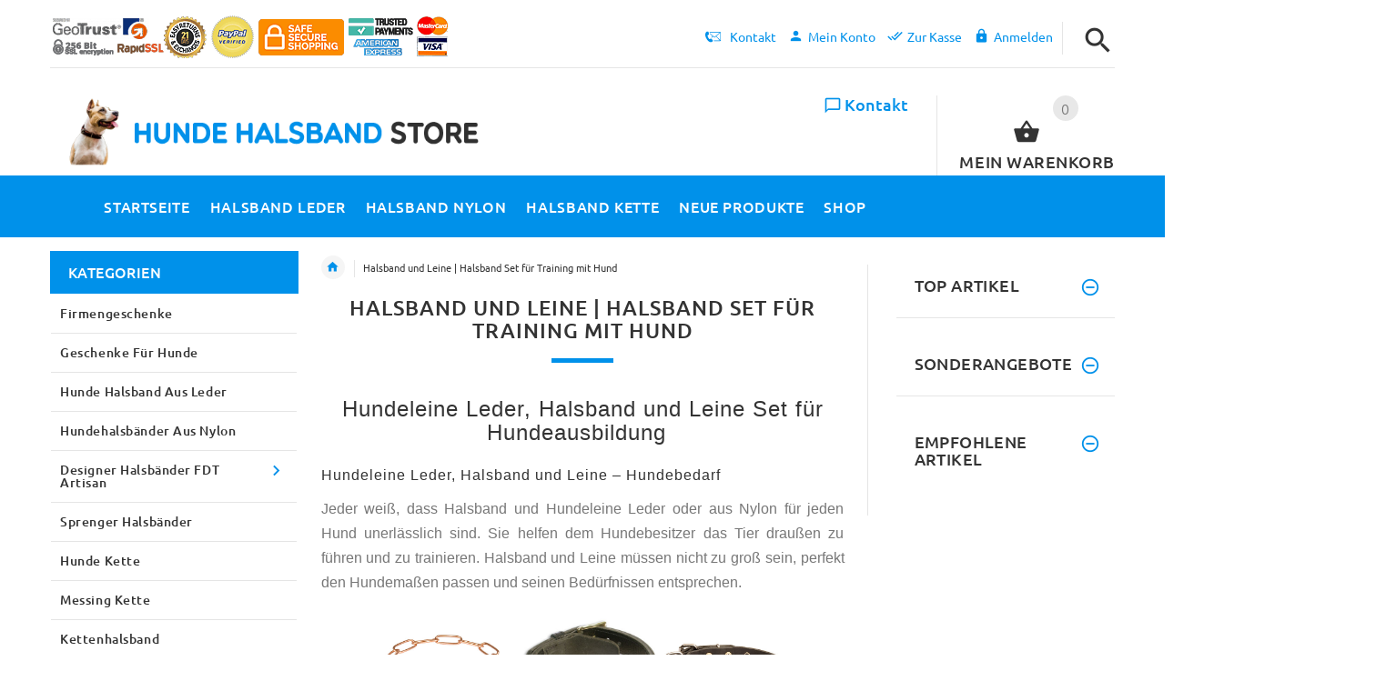

--- FILE ---
content_type: text/html; charset=utf-8
request_url: https://www.hunde-halsband-store.de/halsband-und-leine-halsband-set-f%C3%BCr-training-mit-hund-ezp-62.html
body_size: 45011
content:
<!DOCTYPE html>
<html xmlns="http://www.w3.org/1999/xhtml" dir="ltr" lang="de">
<head>
<script>
    window.dataLayer = window.dataLayer || [];
    dataLayer.push({ ecommerce: null });
    (function(w,d,s,l,i){w[l]=w[l]||[];w[l].push({'gtm.start':
    new Date().getTime(),event:'gtm.js'});var f=d.getElementsByTagName(s)[0],
    j=d.createElement(s),dl=l!='dataLayer'?'&l='+l:'';j.async=true;j.src=
    'https://www.googletagmanager.com/gtm.js?id='+i+dl;f.parentNode.insertBefore(j,f);
    })(window,document,'script','dataLayer','GTM-KKPVHWWJ');
</script>
<title>Halsband und Leine | Halsband Set für Training mit Hund : Hundehalsband Leder breit, Hunde Halsband und Sprenger Kettenhalsband für den Hund  günstig, Hundehalsband Leder breit, Hunde Halsband und Sprenger Kettenhalsband für den Hund  günstig</title>
<meta http-equiv="Content-Type" content="text/html; charset=utf-8" />
<meta name="viewport" content="initial-scale = 1.0,maximum-scale = 1.0" />
<meta name="keywords" content="Hundeleinen Leder Maulkorb für Hunde Hundegeschirr Hundezubehör Hundehalsband für Bullmastiff Boerboel Mastiff Schäferhund Shop für Hunde Amerikanischer Pitbull Rottweiler Halsband Leder, Nylon Deutsche Dogge Labrador Halsband Amerikanische Bulldogge Shop Malinois Dobermann Halsband Cane Corso Shop Deutscher Boxer Englische Bulldogge Halsband Bordeauxdogge Exklusive Hundehalsbänder Hunde Halsband aus Leder Hundehalsbänder aus Nylon Sprenger Halsbänder Hundehalsband Nieten Erziehungshalsband Designer Halsbänder Hundeleinen Nylon Hunde Spielzeug Hunde Kette Messing Kette Kettenhalsband Akita Inu Züchter Zubehör Frauchen und Herrchen Kleider American Staffordshire Terrier Geschenke für Hunde Weißer Schäferhund Firmengeschenke Rhodesian Ridgeback Halsband Jadghundehalsbänder Hundehalsband für Bullterrier Alaskan Malamute Halsband Südrussischer Schäferhund Riesenschnauzer Hundehalsband Leder Shar Pei Französische Bulldogge Halsband Hunde Kleidung &#10153; Australian Shepherd &#10140; Shetland Sheepdog (Sheltie) Border Collie Jack Russell Terrier Yorkshire Terrier St. Bernhard Halsband und mehr Designer Hundewaren Husky Hunde Halsband Mastino Napoletano Schweizer Sennenhund Hundetraining Zubehör Japan Spitz Hetzarm , Armschutz Schutzhund Zubehör Italian Spinone Tervueren Hundeshop Northern Inuit Hund Viszla Halsbänder Designer Halsbänder FDT Artisan Trainer Kleidung FDT Pro Beißkissen,Beißwürste Cairn Terrier Accessoires Holländischer Schäferhund/Herder Presa Canario Halsband Beagle Halsbänder Spaniel Halsbänder Hundehalsband für Samojede Neufundländer Halsband Staffordshire Bullterrier Shop MC Halsbänder für Hundetraining hunde halsband leder, Hundehalsband Leder breit, leder Halsbänder hunde, Hundehalsbänder, Stachelhalsband, Kettenhalsband, Sprenger Kettenhalsband, Design Hundehalsbänder, Hundeshop, Hundebedarf, Dressurhalskette, Stachelwürger Halsband und Leine | Halsband Set für Training mit Hund" />
<meta name="description" content="Hundehalsband Leder breit, Hunde Halsband und Sprenger Kettenhalsband für den Hund  günstig : Halsband und Leine | Halsband Set für Training mit Hund - Hundeleinen Leder Maulkorb für Hunde Hundegeschirr Hundezubehör Hundehalsband für Bullmastiff Boerboel Mastiff Schäferhund Shop für Hunde Amerikanischer Pitbull Rottweiler Halsband Leder, Nylon Deutsche Dogge Labrador Halsband Amerikanische Bulldogge Shop Malinois Dobermann Halsband Cane Corso Shop Deutscher Boxer Englische Bulldogge Halsband Bordeauxdogge Exklusive Hundehalsbänder Hunde Halsband aus Leder Hundehalsbänder aus Nylon Sprenger Halsbänder Hundehalsband Nieten Erziehungshalsband Designer Halsbänder Hundeleinen Nylon Hunde Spielzeug Hunde Kette Messing Kette Kettenhalsband Akita Inu Züchter Zubehör Frauchen und Herrchen Kleider American Staffordshire Terrier Geschenke für Hunde Weißer Schäferhund Firmengeschenke Rhodesian Ridgeback Halsband Jadghundehalsbänder Hundehalsband für Bullterrier Alaskan Malamute Halsband Südrussischer Schäferhund Riesenschnauzer Hundehalsband Leder Shar Pei Französische Bulldogge Halsband Hunde Kleidung &#10153; Australian Shepherd &#10140; Shetland Sheepdog (Sheltie) Border Collie Jack Russell Terrier Yorkshire Terrier St. Bernhard Halsband und mehr Designer Hundewaren Husky Hunde Halsband Mastino Napoletano Schweizer Sennenhund Hundetraining Zubehör Japan Spitz Hetzarm , Armschutz Schutzhund Zubehör Italian Spinone Tervueren Hundeshop Northern Inuit Hund Viszla Halsbänder Designer Halsbänder FDT Artisan Trainer Kleidung FDT Pro Beißkissen,Beißwürste Cairn Terrier Accessoires Holländischer Schäferhund/Herder Presa Canario Halsband Beagle Halsbänder Spaniel Halsbänder Hundehalsband für Samojede Neufundländer Halsband Staffordshire Bullterrier Shop MC Halsbänder für Hundetraining hunde halsband leder, Hundehalsband Leder breit, leder Halsbänder hunde, Hundehalsbänder, Stachelhalsband, Kettenhalsband, Sprenger Kettenhalsband, Design Hundehalsbänder, Hundeshop, Hundebedarf, Dressurhalskette, Stachelwürger" />
<meta name="author" content="hunde-halsband-store.de" />
<meta name="generator" content="shopping cart program by Zen Cart&reg;, http://www.zen-cart.com eCommerce" />
<link rel="icon" href="includes/templates/yourstore/images/uploads/favicon-HUNDE-HASBLAND-STORE_1546019614.ico" type="image/x-icon" />
<link rel="shortcut icon" href="includes/templates/yourstore/images/uploads/favicon-HUNDE-HASBLAND-STORE_1546019614.ico" type="image/x-icon" />
<base href="https://www.hunde-halsband-store.de/" />
<link rel="canonical" href="https://www.hunde-halsband-store.de/halsband-und-leine-halsband-set-f%C3%BCr-training-mit-hund-ezp-62.html" />
<link rel="alternate" href="https://www.hunde-halsband-store.de/halsband-und-leine-halsband-set-f%C3%BCr-training-mit-hund-ezp-62.html?language=de" hreflang="de" />
<link rel="alternate" href="https://www.hunde-halsband-store.de/halsband-und-leine-halsband-set-f%C3%BCr-training-mit-hund-ezp-62.html?language=en" hreflang="en" />
<!-- Theme File for Color -->
<!--CSS files Ends-->
<link rel="stylesheet" media="none" onload="if(media!='all')media='all'" type="text/css" href="/includes/templates/yourstore/external/slick/slick.css" />
<link rel="stylesheet" media="none" onload="if(media!='all')media='all'" type="text/css" href="/includes/templates/yourstore/css/templatecss.css" />
<link rel="stylesheet" media="none" onload="if(media!='all')media='all'" type="text/css" href="/includes/templates/yourstore/css/custom_style.css" />
<link rel="stylesheet" media="none" onload="if(media!='all')media='all'" type="text/css" href="/includes/templates/yourstore/external/font/style.css" />
<link rel="stylesheet" media="none" onload="if(media!='all')media='all'" type="text/css" href="/includes/templates/yourstore/css/devicecss.css" />
<link rel="stylesheet" media="none" onload="if(media!='all')media='all'" type="text/css" href="/includes/templates/yourstore/external/rs-plugin/css/settings.css" />
<link rel="stylesheet" media="none" onload="if(media!='all')media='all'" type="text/css" href="/includes/templates/yourstore/css/style_imagehover.css" />
<link rel="stylesheet" media="none" onload="if(media!='all')media='all'" type="text/css" href="/includes/templates/yourstore/css/stylesheet_ceon_manual_card.css" />
<link rel="stylesheet" media="none" onload="if(media!='all')media='all'" type="text/css" href="/includes/templates/yourstore/css/stylesheet_combine_css.css" />
<link rel="stylesheet" media="none" onload="if(media!='all')media='all'" type="text/css" href="/includes/templates/yourstore/css/stylesheet_pzen_ajxcart.css" />
<link rel="stylesheet" media="none" onload="if(media!='all')media='all'" type="text/css" href="/includes/templates/yourstore/css/stylesheet_user_customcss.css" />
<link rel="stylesheet" media="none" onload="if(media!='all')media='all'" type="text/css" href="/includes/templates/yourstore/css/german_stylesheet.css" />

<!--Query Ends-->
<style>

.product .btn.btn--ys.btn--xl, #RandomProducts .btn.btn--ys.btn--xl, .lst_comb_sec .btn.btn--ys.btn--xl{font-size: 14px;padding: 8px 10px 6px;}
.product .quick-view b{font-size:14px;padding:10px;}
@media (min-width: 1200px){.product .quick-view{margin-top: -18px;}}
@media (max-width:1300px){
	.product .btn.btn--ys.btn--xl{font-size: 14px;padding: 8px 1px;}
	.product .product__inside__info .btn--xl:not(.row-mode-visible) .icon {width: 35px;}
	.product .product__inside__info .btn--xl:not(.row-mode-visible){height: 35px;line-height: 18px;width: 35px;}
}

.content-bg-1{background: url("includes/templates/yourstore/images/uploads/content-bg-1_1473853051.jpg") center center repeat;}
.tooltip-inner{background-color: #0091ea;}
.tooltip.top .tooltip-arrow{border-top:5px solid #0091ea;}
.tooltip.left .tooltip-arrow{border-left:5px solid #0091ea;}
.tooltip.bottom .tooltip-arrow{border-bottom:5px solid #0091ea;}
.tooltip.right .tooltip-arrow{border-right:5px solid #0091ea;}
#product_name a:hover, #loginForm .buttonRow.back.important > a:hover, .buttonRow.back.important > a:hover, #checkoutSuccessOrderLink > a:hover, #checkoutSuccessContactLink > a:hover, #checkoutSuccess a.cssButton.button_logoff:hover, #subproduct_name > a, a.table_edit_button span.cssButton.small_edit:hover, #productReviewLink > a:hover, .buttonRow.product_price > a:hover, #searchContent a:hover, #siteMapList a:hover, .box_heading_style h1 a:hover, .info-links > li:hover a, #navBreadCrumb li a:hover, .footer-toplinks a:hover, .banner:hover .link:hover, #cartContentsDisplay a.table_edit_button:hover, #timeoutDefaultContent a:hover, #logoffDefaultMainContent > a span.pseudolink:hover, #createAcctDefaultLoginLink > a:hover, #unsubDefault a .pseudolink:hover, .review_content > p i.fa, .gv_faq a:hover, .alert > a:hover, .readmore,button, #shoppingCartDefault .buttonRow, .header-container .header .greeting a:hover, .header-container .header .cart-info .shopping_cart_link, .content.caption h2, .content.caption a, #reviewsContent > a:hover, .product-name-desc .product_name a:hover, .add_title, .btn.dropdown-toggle.btn-setting, .centerBoxContentsAlsoPurch .product-actions a, #specialsListing .item .product-actions a, #whatsNew .centerBoxContentsNew.centeredContent .product_price, #popularProducts .centerBoxContentsPopular.centeredContent .product_price, #featuredProducts .centerBoxContentsFeatured.centeredContent .product_price, .item .product_price, #specialsDefault .centerBoxContentsSpecials.centeredContent .product_price, #specialsListing .specialsListBoxContents .product_price, #alsopurchased_products .product_price, #upcomingProducts .product_price, .productListing-data .product_name > a:hover, .newproductlisting .product_name > a:hover, .brands-wrapper h2, .category-slideshow-wrapper h2, .box_heading h2, .custom-newsletter-left header > h2, .alsoPurchased header > h2, .product_price.total span.total_price, .breadcrumb-current, .cartTableHeading, #cartSubTotal, table#cartContentsDisplay tr th, #prevOrders .tableHeading th, #accountHistInfo .tableHeading th, #cartSubTotal, .remodal h1, .remodal-close:after, .remodal-confirm, .about-us-details header > h2, .cart_table .fa-times-circle:hover, .basketcol span.cartTitle, #viewCart a, .product-list .item:hover .info-right .product-title a, .extra-links li a:hover, .contact-us li.aboutus_mail a:hover, .prodinfo-actions .wish_link a, .prodinfo-actions .compare_link a, .about-us-details h3, #timeoutDefault .timeoutbuttons a:hover, .product-info-ratings .rating-links a.lnk:hover, .product-listview .product-info .name a:hover, .pseudolink:hover, .notfound_title {color: #0091ea;}
#checkoutSuccess a:hover, #siteMapMainContent a:hover, .login-buttons > a:hover, .alert > a:hover, #navBreadCrumb li:last-child a:hover, #cartImage > a:hover, .product_wishlist_name > a:hover, #compareDefaultMainContent a:hover, .index-ratings > a:hover, .link-list.inline a:hover, .copyright a:hover, .more_info_text, .body-container .product-container .product-top .product-info .quantity-container .lnk:hover, #description .product-tab p#productInfoLink a {color: #0091ea !important;}
/*Pagination*/
.pagination > li > a:hover, .pagination > li > span:hover, .pagination > li > a:focus, .pagination > li > span:focus{ color: #0091ea;background-color: #f5f5f5;border-color: transparent;}
/*Heading*/
h1 a:hover, h2 a:hover, h3 a:hover, h4 a:hover, h5 a:hover, h6 a:hover{color: #0091ea;text-decoration: none;}
a{color: #0091ea;text-decoration: none;}
a:hover, a:focus{color: #0091ea;text-decoration: underline;}
.title-decimal:before, .recent-post-box .figure{background: #0091ea;}
.link-banner1:hover{text-decoration: none;color: #0091ea;}
.hor-line{background-color: #0091ea;}
.color-custom, .color-custom:hover, .color, .color:hover, a.color, a.color:hover {color: #0091ea;}
.color-green-dark, .color-green-dark:hover {color: #0091ea;}
.bg-custom, .bg-green-dark{background-color: #0091ea;}
.simple-list li:before, .simple-list li.active > a, .simple-list-underline li:after, .simple-list-underline li.active > a {color: #0091ea;}
.simple-list li a:hover, .simple-list-underline li a:hover {color: #0091ea;text-decoration: none;}
.marker-list li, .marker-list-circle li:after{color: #0091ea;}
.marker-list li a {color: #0091ea;-webkit-transition:  all 300ms linear 0s;-moz-transition:  all 300ms linear 0s;-ms-transition:  all 300ms linear 0s;-o-transition:  all 300ms linear 0s;transition:  all 300ms linear 0s;}
.decimal-list li:before{color: #0091ea;}
.decimal-list a:hover{color: #0091ea !important;}
.categories-list li a:hover{color: #0091ea;}
.without-declaration-list li a:hover{color: #0091ea;}
.list-icon span{background-color: #0091ea;}
.list-arrow-right li:after, .list-arrow-right li a:hover {color: #0091ea;}
.icon-enable {color: #0091ea;}
blockquote.quote-left, blockquote.quote-left:before {color: #0091ea;}
.fill-bg-custom {background-color: #0091ea;}
.table-bordered-01 tbody tr td:first-child {color: #0091ea;}
dl dd a {color: #0091ea;text-decoration: underline;}
.link-icon, .link-color, .link-color:hover, .link-underline, .link-underline:hover {color: #0091ea;}
.media-box-link {background-color: #0091ea;}
.media-box-link:hover .icon {color: #0091ea;}
.bull-line {background: #0091ea;}
/* The dot */
#loader .dot {background-color: #0091ea;}
@keyframes dot1{ 0% { transform: rotateY(0) rotateZ(0) rotateX(0); background-color: #0091ea;} 45% { transform: rotateZ(180deg) rotateY(360deg) rotateX(90deg); background-color: #000000; animation-timing-function: cubic-bezier(0.15, 0.62, 0.72, 0.98);}
  90%, 100% {transform: rotateY(0) rotateZ(360deg) rotateX(180deg); background-color: #0091ea;}}
.toggle-menu .li-col-full .close:hover, .toggle-menu:hover {color: #0091ea;}
#header.header-layout-02 .account-row-list ul li a, #header.header-layout-03 .account-row-list ul li a {color: #0091ea;text-decoration: none;-webkit-transition:  all 0.3s 0s ease;-moz-transition:  all 0.3s 0s ease;-ms-transition:  all 0.3s 0s ease;-o-transition:  all 0.3s 0s ease;transition:  all 0.3s 0s ease;}
#header.header-layout-02 .h-address .icon, #header.header-layout-03 .h-address .icon{color: #0091ea;}
#header.header-layout-03 .stuck-nav .badge--color:after{border-top: 5px solid #0091ea;}
#header.header-layout-03 .stuck-nav {background-color: #0091ea;}
.footer-copyright a, footer .box-address .icon, footer.layout-5 .telephone-box address .icon {color: #0091ea;}
.v-links-list a {color: #0091ea;-webkit-transition:  all 200ms linear 0s;-moz-transition:  all 200ms linear 0s;-ms-transition:  all 200ms linear 0s;-o-transition:  all 200ms linear 0s;transition:  all 200ms linear 0s;}
.v-links-list a:active {color: #0091ea;}
.product__inside__name h2, .product__inside__name h2 a, .product .quick-view, .product .product__inside__info__link li a:hover, .product__inside__info__link li a:hover, .product .product__inside__info__link li:hover, .product .product__inside__info__link li:hover a, .product__inside__info__link li:hover, .product__inside__info__link li:hover span.text, .product-link li a:hover, .product-link li:hover, .product-link li:hover span.text, .product-listing.row-view > div .product__inside__review > a:hover, .product-info-outer #productPrevNext .product-prev:hover:before, .product-info-outer #productPrevNext .product-next:hover:before, .product-info__price, .product-info__review > a:last-child, .product-info__review > a:hover {color: #0091ea;}
.video-link {color: #0091ea;}
.delivery-banner__icon, .delivery-banner__text h3 {color: #0091ea;}
.slickArrowHover, .slick-prev:hover, .slick-next:hover, .carousel-products__button span:hover, .carousel-products__button span:focus {outline: none;background: #0091ea;}
.carousel-products__button .slick-arrow:hover,.product .quick-view:hover b {background-color: #0091ea;}
.nav-dot .slick-dots li.slick-active button:before, .banner-slider-button .slick-prev:hover:before, .banner-slider-button .slick-next:hover:before, .banner-slider-button .slick-prev:hover:before, .banner-slider-button .slick-next:hover:before{color: #0091ea;opacity: 1;}
/*==== banner-slider-button====*/
.banner-slider-button .slick-prev,.banner-slider-button .slick-next {background-color: transparent;}
.banner-slider-button .slick-prev:before, .banner-slider-button .slick-next:before {color: #fff;}
.slider-blog .box-foto:after{color: #0091ea;}
.link-hover-block:hover h6, .link-hover-block:hover h6 em {color: #0091ea !important;}
.slider-blog-layout1 .slider-blog__item .box-data:before, .slider-blog-layout1 .slider-blog__item h6 {color: #0091ea;}
.recent-post-box .figure{background: #0091ea;}
.recent-post-box .figure .figcaption{background-color: #0091ea;}
.recent-post-box h4, .recent-post-box h4 a, .recent-post-box .link-commet, .recent-post-box:hover .figcaption span{color: #0091ea;}
.fill-bg .slick-prev:hover:before, .fill-bg .slick-next:hover:before {color: #0091ea;}
.dropdown-link .icon {color: #0091ea;}
.image-link:hover .figcaption, .image-links-prototypes .image-link:hover .figcaption, .image-links-listing .image-link:hover .figcaption {color: #0091ea;}
.navbar-color-white .badge--color {background-color: #0091ea;}
.search a:hover .icon, #search-dropdown .input-outer button:hover, #search-dropdown-menu .input-outer button:hover,  #search-dropdown-fix .input-outer button:hover {color: #0091ea;}
.cart .dropdown > a .icon, .cart .dropdown-menu .cart__item__control a:hover {color: #333333 !important;}
.cart .dropdown-menu .cart__close:hover, .cart .dropdown-menu .cart__total span {color: #0091ea;}
.cart .dropdown-menu .cart__item__image:hover {outline: 2px solid #0091ea;}
.banner .figure, .banner-layout-1 .figure {background-color: #0091ea;}
.banner .figcaption .text.color, .box-baners .banner .figcaption .icon.color, .box-baners .banner .figcaption span.color, .box-baners .banner .figcaption span.color span, .box-baners .banner .figcaption em.color, .box-baners .banner .figcaption em.color span, .box-baners .banner .figcaption .text-custom, .box-baners .banner .figcaption .link-btn-20:hover, .box-baners .banner .figcaption .link-btn-20:hover span, .banner-icon__text h3 {color: #0091ea;}
.banner-icon:hover .banner-icon__icon {background: #0091ea;}
.banner-one-product .product-content .title a:hover, .banner-one-product .product-content .price{color: #0091ea;}
.input-counter span:hover{color: #0091ea;}
.link-img-hover:hover, .link-img-hover1:hover{background: #0091ea;}
.tp-caption1--wd-2, .tp-caption3--wd-2, .slider-layout-3 .tp-caption2--wd-2{color: #0091ea;}
.link-button{background-color: #0091ea;}
.link-button:hover{color: #0091ea !important;}
.button--border-thick{border: 2px solid #0091ea;}
.tp-leftarrow.default:hover, .tp-rightarrow.default:hover{background-color: #0091ea !important;}
.tp-caption--product-1 .title a, .tp-caption--product-1 .title, .tp-caption--product-1 .title a:focus, .tp-caption--product-1 .btn--ys:hover, .tp-caption--product-1 [data-btn="btn btn--ys"]:hover {color: #0091ea;}
.tp-banner-button1 .tp-leftarrow.default:hover, .tp-banner-button1 .tp-rightarrow.default:hover{color: #0091ea !important;}
.instafeed a, .instafeed a:after{background-color: #0091ea;}
.promos h2, .promos h2 a{color: #0091ea;}
.breadcrumbs .breadcrumb.breadcrumb--ys > li.home-link a {color: #0091ea;}
.collapse-block__title:after{color: #0091ea;}
.expander-list > li a:hover, .expander-list li > a.active, .expander-list .expander:before {color: #0091ea;}
#nav-cat li.submenu > a:before{color: #0091ea;}
.filter-list li span, .filter-list li a.icon:hover{color: #0091ea;}
.price-input input[type=text]{color: #0091ea;}
.compare__item__delete a, .compare__item__title h2 a:hover, #compareSlide .compareSlide__close:hover, #compareSlide .compareSlide__bot .clear-all, #compareSlide .compareSlide__bot .clear-all:hover, #compareSlide .compared-product__delete, #compareSlide .compared-product__name, .compare-table .link-close:hover{color: #0091ea;}
.vertical-carousel__item .price-box, .vertical-carousel__item__title h2 a:hover{color: #0091ea;}
.vertical-carousel .slick-prev:hover, .vertical-carousel .slick-next:hover{background: #0091ea;}
.subcategory-item a:hover .subcategory-item__title, .subcategory-item__title a:hover{color: #0091ea;}
.filters-row__view:hover, .filters-row__view.active, .filters-row__select .icon{color: #0091ea;}
.without-left-col#left-column .slide-column-close{color: #0091ea;}
.back-to-top{background-color: #0091ea;}
.post__title_block figure{background: #0091ea;}
.post__title_block time{ background-color: #0091ea;}
.post__meta a, .post__meta .icon {color: #0091ea;}
.recent-comments dt{ color: #0091ea;}
.gallery__item a:before{background-color: #0091ea;}
.shopping-cart-table__product-price, .shopping-cart-table__input input, .shopping-cart-table a, .shopping-cart-table__product-name a{color: #0091ea;}
.btn.updateall_btn:hover .btn--ys, .btn.updateall_btn:hover [data-btn="btn btn--ys"] {background: #0091ea;}
.table-total td{color: #0091ea;}
.block-underline-top .link-functional{color: #0091ea;}
.order-review-table__product-price, .order-review-table__input input, .order-review-table a, .order-review-table__product-name a {color: #0091ea;}
.table-total-checkout td, .table-wishlist__product-name, .table-wishlist__product-price, .table-wishlist__delete, .table-wishlist-1__product-price, .table-wishlist-1__product-name, .table-wishlist-1__product-name a { color: #0091ea;}
.nav-select-item li a .icon-clothes {color: #0091ea;}
.bigGallery .slick-prev:hover, .bigGallery .slick-next:hover { background: #0091ea;}
.lookbook .hint, .lookbook-layout2 .hint:before{background: #0091ea;}
.lookbook .hint-title, .lookbook-layout1 .hint-title, .lookbook-layout2 .hint-title, .lookbook-layout2 .hint .icon { color: #0091ea;}
.lookbook .hint__dot {border-color: #0091ea;}
.countdown-transparent .countdown-section{color: #0091ea;}
.title-aside-wrapper {background-color: #0091ea;}
.title-under:after {background: #0091ea;}
.slogan {color: #0091ea;}
.badge--color {background-color: #0091ea;}
.badge--color:after {border-top-color: #0091ea;}
.cartbox_overlay button.close.btn--ys.btn--sm, .btn--ys,[data-btn="btn btn--ys"] {background-color: #0091ea;}
.btn--ys:hover, .btn--ys:active, .btn--ys.focus, .btn--ys:focus,[data-btn="btn btn--ys"]:hover, [data-btn="btn btn--ys"]:active, [data-btn="btn btn--ys"]:focus {background: #0091ea;}
.cartbox_overlay button.close.btn--ys.btn--sm:hover, .btn--ys:hover, [data-btn="btn btn--ys"]:hover {color: #0091ea;background-color: #f5f5f5;}
.btn--ys.btn--light span, [data-btn="btn btn--ys"].btn--light span, [data-btn="btn btn--ys"].btn--invert, .btn--ys.btn--invert {color: #0091ea;}
.btn--ys.btn--light:hover, [data-btn="btn btn--ys"].btn--light:hover, [data-btn="btn btn--ys"].btn--invert:hover, .btn--ys.btn--invert:hover {background-color: #0091ea;}
.btn--border:hover, .btn--border:active, .btn--border.focus, .btn--border:focus {background: #0091ea;}
.btn--border:hover { color: #0091ea}
.btn--border:hover {background-color: #f5f5f5;}
.button--tamaya::before, .button--tamaya::after {background: #0091ea;}
.btn-img.active, .btn-img:hover {background-color: #0091ea;}
.select-basket .dropdown-toggle {background-color: #0091ea;}
.select-basket__table tfoot td {color: #0091ea;}
.radio input:focus + .outer .inner, .radio .inner { background-color: #0091ea;}
.checkbox-group label .check:before {color: #0091ea;}
input[type=checkbox]:checked ~ label .box {border-color: #0091ea;}
.form-control:focus, input.visibleField:focus {border-color: #0091ea;}
.input-group-addon {color: #0091ea;}
.tag:hover, .tags-list li a:hover {background-color: #0091ea; border-color: #0091ea;}
.pagination li a .icon {color: #0091ea;}
.white-modal .modal-header .close {color: #0091ea;}
.comments .media-body .media-title {color: #0091ea;}
.panel .panel-heading .panel-title:after {color: #0091ea;}
.panel .panel-heading.active .panel-heading__number { background-color: #0091ea;}
.link-functional .icon, .link-functional .fa, .link-functional:hover {color: #0091ea;}
.buttonRow.btn.btn--ys:hover > a, [data-btn="btn btn--ys"].buttonRow:hover > a {color: #0091ea;}
.sidebox_content a:hover, .sidebox_content .price-box { color: #0091ea;}
@media (max-width: 479px){.carousel-products__button span.btn-prev:hover, .carousel-products__button span.btn-next:hover {outline: none;background: #0091ea;}
}
@media (max-width: 510px){.slider-blog-layout1 .slider-blog__item .box-foto:before{color: #0091ea;}}
@media (min-width: 768px){
.product .carousel-control:hover,.product .carousel-control:focus {outline: none;background: #0091ea;}
.slick-arrow-bottom .slick-prev:hover:before, .slick-arrow-bottom .slick-next:hover:before {color: #0091ea;}
.slick-arrow-top .slick-prev:hover, .slick-arrow-top .slick-next:hover {background-color: #0091ea;}
.nav-tabs--ys > li.active > a:before {background-color: #0091ea;}
.nav-tabs--ys-center li.active > a{border-bottom: 5px solid #0091ea !important;}
.nav-tabs--ys-center1 li.active > a{border-bottom: 3px solid #0091ea !important;}
}
@media (max-width: 767px){
.product-listing:not(.carousel-products-mobile) .product .product__inside__info .btn--xl:not(.row-mode-visible):hover .icon {color: #0091ea;}
.slider-blog .box-foto:after {color: #0091ea;}
.nav-tabs li a:hover {color: #0091ea;}
.nav-tabs li.active a {background: #0091ea !important;}
.mobile-collapse__title:before {color: #0091ea;}
}
@media (max-width: 768px){
.subscribe-box #mc_embed_signup input:focus, .subscribe-box #mc_embd_signup input:focus{border-color: #0091ea;}
footer .mobile-collapse .mobile-collapse__title:hover{color: #0091ea;}
footer .mobile-collapse.open .mobile-collapse__title{color: #0091ea;}
}
@media (max-width: 991px){
#left-column .slide-column-close {color: #0091ea;}
.table-wishlist .visible-icon .icon {color: #0091ea;}
}
@media (min-width: 1025px) {
.dropdown .dropdown-menu > li > a .icon, .dropdown > a:hover .icon { color: #0091ea;}
header #mainMenu .navbar-nav > li > a .act-underline:before, header #leftMenu .navbar-nav > li > a .act-underline:before{background-color: #ffffff;}
.navbar-vertical #mainMenu .navbar-nav > li > a:before, .navbar-vertical #leftMenu .navbar-nav > li > a:before {background-color: #0091ea;}
.megamenu > li li > a:not(:only-child):after, .megamenu__submenu li a .icon, .megamenu .megamenu__submenu--marked li > a:before {color: #0091ea;}
.megamenu__subtitle span:first-child,#mainMenu .mn1 li > ul,#leftMenu .mn1 li > ul {border-bottom: 2px solid #0091ea !important;}
.megamenu__subtitle:hover span:first-child, .megamenu > li:hover .megamenu__subtitle span {color: #0091ea;}
.navbar.navbar-vertical #mainMenu .navbar-nav > li > a .icon, .navbar.navbar-vertical #mainMenu .navbar-nav > li > a:hover, .navbar.navbar-vertical #leftMenu .navbar-nav > li > a .icon, .navbar.navbar-vertical #leftMenu .navbar-nav > li > a:hover {color: #0091ea;}
.navbar.navbar-vertical #mainMenu .navbar-nav > li:hover .dropdown-menu:before, .navbar.navbar-vertical #leftMenu .navbar-nav > li:hover .dropdown-menu:before {background-color: #0091ea;}
.cart .dropdown-menu.slide-from-top .cart__item__info__title h2 a {color: #0091ea;}
.cart .dropdown-menu.slide-from-top .cart__item__edit .icon, .cart .dropdown-menu.slide-from-top .cart__item__delete .icon {color: #0091ea; font-size:27px;}
#header.header-layout-04 .account:hover .icon {color: #0091ea !important;}
}
@media (max-width: 1024px){
.dropdown > a:hover .icon, .dropdown .dropdown-menu--xs-full a:not(.btn) .icon{color: #0091ea;}
.dropdown .dropdown-menu__close a{color: #0091ea !important;}
.responsive-menu > ul li a:hover, .responsive-menu > ul li.dl-back a, .responsive-menu > ul li.dl-close a, .responsive-menu li > a:not(:only-child):after {
color: #0091ea;}
#cboxClose:hover, .canvas-menu #cboxClose:hover:before {color: #0091ea;}
#off-canvas-menu ul li .name.open a {color: #0091ea;}
#search-dropdown .search__close .icon:hover, #search-dropdown-menu .search__close .icon:hover, #search-dropdown-fix .search__close .icon:hover {color: #0091ea;}
.cart .dropdown-menu .cart__close span, .cart .dropdown-menu .cart__item__info__title h2 a, .cart .dropdown-menu .cart__item__info__details a, .cart .dropdown-menu .btn.btn--ys:hover .icon, .cart .dropdown-menu [data-btn="btn btn--ys"]:hover .icon, .cart .dropdown-menu [data-btn="btn btn--ys"]:focus .icon, .cart .dropdown-menu .btn.btn--ys:focus .icon {color: #0091ea;}
.cart .dropdown-menu .cart__item__control a { max-width: 30px !important;color: #0091ea !important;}
#header .navbar, #header .settings {background-color: #0091ea;}
}
/* Theme Color Ends*/
.separator-section hr, .content hr, hr.hr-md {border-width: 1px 0 0;border-color : #E5E5E5;}
.separator-section hr {
    position: relative;
    top: 0;
    width: 100%;
    display: inline-block;
}
header.header-style-1 .header-nav, header.header-style-2 .header-nav {margin-top: 0px;}
header.header-style-2, header.header-style-1 {position:relative;}
header.header-style-1 .header-nav .navbar,header.header-style-2 .header-nav .navbar {background: rgba(0, 0, 0, 0.88) none repeat scroll 0 0;}
footer .links-social{margin-top:50px;}
.navbar-vertical.fill-bg #mainMenu .navbar-nav > li > a::before, .navbar-vertical.fill-bg #leftMenu .navbar-nav > li > a::before{background-color:#0091ea;}
.navbar.navbar-vertical.fill-bg #mainMenu .navbar-nav > li > a, .navbar.navbar-vertical.fill-bg #leftMenu .navbar-nav > li > a {background: #0091ea none repeat scroll 0 0;border-bottom:1px solid rgba(250, 250, 250, 0.2);color: #fff;}
/*** Menu SHOP start ***/
@media (min-width: 1024px) {
#mainMenu .mn1 li > ul li > ul, #leftMenu .mn1 li > ul li > ul {border-top: 2px solid #0091ea;}
#mainMenu ul ul li.submenu::before, #leftMenu ul ul li.submenu::before {border-color: transparent transparent transparent #0091ea;}
#mainMenu ul ul li.submenu:hover::before, #leftMenu ul ul li.submenu:hover::before {border-color: #0091ea transparent transparent transparent;}
}
/*** Menu SHOP end ***/
/*** fix user menu start ***/
@media (max-width: 1024px) {
#header.header-layout-03 .fixedbar .fix-user-menu .account {background-color: #0091ea;}
}
/*** fix user menu end ***/
/*** models sizes table start ***/
.table-models-sizes-legend span {color: #0091ea; font-weight: bold;}
.table-models-sizes th {background-color: #0091ea;}
/*** models sizes table end ***/
/*** products bar, products tabs start ***/
.products-bar, .products-bar-fixed, .product-info .btn--ys {background-color: #0091ea;}
.product-info .btn--ys:hover {background-color: #f5f5f5;}
.products-bar-fixed-btn .btn, .f-short-tabs-nav span {color: #0091ea;}
.f-tab-header-active {background: #0091ea url(/images/icons/icon_arrow_small_up_big.png) 10px 50% no-repeat;}
.f-short-tab-link-active {border-bottom: 2px solid #0091ea;}
/*** products bar, products tabs end ***/
/*** Add to Cart button in product card ***/
.buybtn_cover{background:#0091ea;position: relative;}
/** Add to Cart button in category **/
.buybtn_ctg_cover{background:#0091ea;position: relative;float:left;}
/*** Click to check it out***/
.btn_check_out{background:#0091ea;}
.btn_check_out:hover {
    background:#0091ea !important;
    color:#fff!important;
    transform: scale(1.1);}

	
.checkout_button.btn.pull-right {
   background-color: #A65B00;
   height: 50px;
   margin-top: -5px;
}

.checkout_button.btn.pull-right a {
   padding: 5px 25px 10px 10px;
}
.checkout_button.btn span {
   color: #FFF !important;
}
.check [data-btn="btn btn--ys"] {
   background-color: #A65B00 !important;
   color: #FFF;
}
.cart .dropdown-menu .cart__item__info__title h2 {
    font-size: 15px !important;
    line-height: 1.3em !important;
    padding: 0 40px 10px 0 !important;
}	
.checkout_button a {
    display: inline-block;
    height: 100%;
    width: 100%;
    padding: 10px 25px 10px 10px;
    position: relative;
    z-index: 2;
}	
.checkout_button .icon {
    position: absolute;
    top: 53%;
    right: calc(50% - 72px);
    left: auto;
    transform: translate(-50%,-50%);
}	
</style><!-- Google Jquery -->
<!--<script src="includes/templates/yourstore/external/jquery/jquery-2.1.4.min.js"></script>//-->
<script src="https://code.jquery.com/jquery-3.6.1.min.js" crossorigin="anonymous"></script>
</head>

<body id="pageBody" class="two-columns-home fnt-small">
		

<!-- Back to top -->
<div class="back-to-top"><span class="icon-keyboard_arrow_up"></span></div>
<!-- /Back to top -->
<!--bof-header logo and navigation display-->
<!-- mobile menu -->
<div class="hidden">
    <nav id="off-canvas-menu">
	<ul class="expander-list">
		<li>
			<span class="name">
				<a href="https://www.hunde-halsband-store.de/"><span class="act-underline">Startseite</span>
				</a>
			</span>
		</li>
		<li>
			<span class="name">
				<a href="/contact_us.html">
					<span class="act-underline">Kontakt</span>
				</a>
			</span>
		</li>		
		<!--Display the EZ Pages link in Menu. Uncomment if needed. -->
								                                    			                        			                        			                        			    							<!--EZ Pages Menu Ends Here-->
				<li><span class="name mobmn">
<a href="https://www.hunde-halsband-store.de/firmengeschenke-c-86/">Firmengeschenke</a></span></li><li><span class="name mobmn">
<a href="https://www.hunde-halsband-store.de/geschenke-f%C3%BCr-hunde-c-84/">Geschenke für Hunde</a></span></li><li><span class="name mobmn">
<a href="https://www.hunde-halsband-store.de/hunde-halsband-aus-leder-c-60/">Hunde Halsband aus Leder</a></span></li><li><span class="name mobmn">
<a href="https://www.hunde-halsband-store.de/hundehalsb%C3%A4nder-aus-nylon-c-61/">Hundehalsbänder aus Nylon</a></span></li><li class="submenu level1">
<a class="wdmn" href="https://www.hunde-halsband-store.de/designer-halsb%C3%A4nder-fdt-artisan-c-122/">Designer Halsbänder FDT Artisan</a><span class="name mobmn"><span class="expander">-</span>
<a class="dropdown-toggle1" data-toggle="dropdown1" href="https://www.hunde-halsband-store.de/designer-halsb%C3%A4nder-fdt-artisan-c-122/">Designer Halsbänder FDT Artisan</a></span><ul role="menu" class="megamenu__submenu image-links-level-1 level1"><li><span class="name mobmn">
<a href="https://www.hunde-halsband-store.de/halsb%C3%A4nder-fdt-artisan-20-mm-c-122_132/">Halsbänder FDT Artisan 20 mm</a></span></li><li><span class="name mobmn">
<a href="https://www.hunde-halsband-store.de/halsb%C3%A4nder-fdt-artisan-25-mm-c-122_133/">Halsbänder FDT Artisan 25 mm</a></span></li><li><span class="name mobmn">
<a href="https://www.hunde-halsband-store.de/halsb%C3%A4nder-fdt-artisan-30-mm-c-122_134/">Halsbänder FDT Artisan 30 mm</a></span></li><li><span class="name mobmn">
<a href="https://www.hunde-halsband-store.de/halsb%C3%A4nder-fdt-artisan-40-mm-c-122_136/">Halsbänder FDT Artisan 40 mm</a></span></li></ul></li><li><span class="name mobmn">
<a href="https://www.hunde-halsband-store.de/sprenger-halsb%C3%A4nder-c-62/">Sprenger Halsbänder</a></span></li><li><span class="name mobmn">
<a href="https://www.hunde-halsband-store.de/hunde-kette-c-72/">Hunde Kette</a></span></li><li><span class="name mobmn">
<a href="https://www.hunde-halsband-store.de/messing-kette-c-73/">Messing Kette</a></span></li><li><span class="name mobmn">
<a href="https://www.hunde-halsband-store.de/kettenhalsband-c-74/">Kettenhalsband</a></span></li><li><span class="name mobmn">
<a href="https://www.hunde-halsband-store.de/mc-halsb%C3%A4nder-f%C3%BCr-hundetraining-c-144/">MC Halsbänder für Hundetraining</a></span></li><li><span class="name mobmn">
<a href="https://www.hunde-halsband-store.de/hundehalsband-nieten-c-63/">Hundehalsband Nieten</a></span></li><li><span class="name mobmn">
<a href="https://www.hunde-halsband-store.de/erziehungshalsband-c-64/">Erziehungshalsband</a></span></li><li><span class="name mobmn">
<a href="https://www.hunde-halsband-store.de/designer-halsb%C3%A4nder-c-65/">Designer Halsbänder</a></span></li><li><span class="name mobmn">
<a href="https://www.hunde-halsband-store.de/exklusive-hundehalsb%C3%A4nder-c-58/">Exklusive Hundehalsbänder</a></span></li><li><span class="name mobmn">
<a href="https://www.hunde-halsband-store.de/designer-hundewaren-c-106/">Designer Hundewaren</a></span></li><li class="submenu level1">
<a class="wdmn" href="https://www.hunde-halsband-store.de/hundegeschirr-c-4/">Hundegeschirr</a><span class="name mobmn"><span class="expander">-</span>
<a class="dropdown-toggle1" data-toggle="dropdown1" href="https://www.hunde-halsband-store.de/hundegeschirr-c-4/">Hundegeschirr</a></span><ul role="menu" class="megamenu__submenu image-links-level-1 level1"><li><span class="name mobmn">
<a href="https://www.hunde-halsband-store.de/hundegeschirre-aus-leder-c-4_137/">Hundegeschirre aus Leder</a></span></li><li><span class="name mobmn">
<a href="https://www.hunde-halsband-store.de/hundegeschirre-aus-nylon-c-4_138/">Hundegeschirre aus Nylon</a></span></li></ul></li><li><span class="name mobmn">
<a href="https://www.hunde-halsband-store.de/hundeleinen-leder-c-67/">Hundeleinen Leder</a></span></li><li><span class="name mobmn">
<a href="https://www.hunde-halsband-store.de/hundeleinen-nylon-c-70/">Hundeleinen Nylon</a></span></li><li><span class="name mobmn">
<a href="https://www.hunde-halsband-store.de/maulkorb-f%C3%BCr-hunde-c-3/">Maulkorb für Hunde</a></span></li><li><span class="name mobmn">
<a href="https://www.hunde-halsband-store.de/hundezubeh%C3%B6r-c-8/">Hundezubehör</a></span></li><li class="submenu level1">
<a class="wdmn" href="https://www.hunde-halsband-store.de/hunde-spielzeug-c-71/">Hunde Spielzeug</a><span class="name mobmn"><span class="expander">-</span>
<a class="dropdown-toggle1" data-toggle="dropdown1" href="https://www.hunde-halsband-store.de/hunde-spielzeug-c-71/">Hunde Spielzeug</a></span><ul role="menu" class="megamenu__submenu image-links-level-1 level1"><li><span class="name mobmn">
<a href="https://www.hunde-halsband-store.de/starmark-spielzeuge-c-71_143/">Starmark Spielzeuge</a></span></li></ul></li><li><span class="name mobmn">
<a href="https://www.hunde-halsband-store.de/bei%C3%9Fkissenbei%C3%9Fw%C3%BCrste-c-125/">Beißkissen,Beißwürste</a></span></li><li><span class="name mobmn">
<a href="https://www.hunde-halsband-store.de/frauchen-und-herrchen-kleider-c-82/">Frauchen und Herrchen Kleider</a></span></li><li><span class="name mobmn">
<a href="https://www.hunde-halsband-store.de/hunde-kleidung-10153-c-99/">Hunde Kleidung &#10153;</a></span></li><li><span class="name mobmn">
<a href="https://www.hunde-halsband-store.de/hundetraining-zubeh%C3%B6r-c-111/">Hundetraining Zubehör</a></span></li><li><span class="name mobmn">
<a href="https://www.hunde-halsband-store.de/trainer-kleidung-fdt-pro-c-123/">Trainer Kleidung FDT Pro</a></span></li><li><span class="name mobmn">
<a href="https://www.hunde-halsband-store.de/hetzarm-armschutz-c-114/">Hetzarm , Armschutz</a></span></li><li><span class="name mobmn">
<a href="https://www.hunde-halsband-store.de/schutzhund-zubeh%C3%B6r-c-115/">Schutzhund Zubehör</a></span></li><li><span class="name mobmn">
<a href="https://www.hunde-halsband-store.de/akita-inu-z%C3%BCchter-zubeh%C3%B6r-c-81/">Akita Inu Züchter Zubehör</a></span></li><li><span class="name mobmn">
<a href="https://www.hunde-halsband-store.de/alaskan-malamute-halsband-c-93/">Alaskan Malamute Halsband</a></span></li><li><span class="name mobmn">
<a href="https://www.hunde-halsband-store.de/american-staffordshire-terrier-c-83/">American Staffordshire Terrier</a></span></li><li><span class="name mobmn">
<a href="https://www.hunde-halsband-store.de/amerikanische-bulldogge-shop-c-49/">Amerikanische Bulldogge Shop</a></span></li><li><span class="name mobmn">
<a href="https://www.hunde-halsband-store.de/amerikanischer-pitbull-c-45/">Amerikanischer Pitbull</a></span></li><li><span class="name mobmn">
<a href="https://www.hunde-halsband-store.de/australian-shepherd-10140-c-100/">Australian Shepherd &#10140;</a></span></li><li><span class="name mobmn">
<a href="https://www.hunde-halsband-store.de/beagle-halsb%C3%A4nder-c-129/">Beagle Halsbänder</a></span></li><li><span class="name mobmn">
<a href="https://www.hunde-halsband-store.de/boerboel-mastiff-c-31/">Boerboel Mastiff</a></span></li><li><span class="name mobmn">
<a href="https://www.hunde-halsband-store.de/bordeauxdogge-c-55/">Bordeauxdogge</a></span></li><li><span class="name mobmn">
<a href="https://www.hunde-halsband-store.de/border-collie-c-102/">Border Collie</a></span></li><li><span class="name mobmn">
<a href="https://www.hunde-halsband-store.de/cairn-terrier-accessoires-c-126/">Cairn Terrier Accessoires</a></span></li><li><span class="name mobmn">
<a href="https://www.hunde-halsband-store.de/cane-corso-shop-c-52/">Cane Corso Shop</a></span></li><li><span class="name mobmn">
<a href="https://www.hunde-halsband-store.de/deutsche-dogge-c-47/">Deutsche Dogge</a></span></li><li><span class="name mobmn">
<a href="https://www.hunde-halsband-store.de/deutscher-boxer-c-53/">Deutscher Boxer</a></span></li><li><span class="name mobmn">
<a href="https://www.hunde-halsband-store.de/dobermann-halsband-c-51/">Dobermann Halsband</a></span></li><li><span class="name mobmn">
<a href="https://www.hunde-halsband-store.de/englische-bulldogge-halsband-c-54/">Englische Bulldogge Halsband</a></span></li><li><span class="name mobmn">
<a href="https://www.hunde-halsband-store.de/franz%C3%B6sische-bulldogge-halsband-c-98/">Französische Bulldogge Halsband</a></span></li><li><span class="name mobmn">
<a href="https://www.hunde-halsband-store.de/holl%C3%A4ndischer-sch%C3%A4ferhundherder-c-127/">Holländischer Schäferhund/Herder</a></span></li><li><span class="name mobmn">
<a href="https://www.hunde-halsband-store.de/hundehalsband-f%C3%BCr-bullmastiff-c-22/">Hundehalsband für Bullmastiff</a></span></li><li><span class="name mobmn">
<a href="https://www.hunde-halsband-store.de/hundehalsband-f%C3%BCr-bullterrier-c-92/">Hundehalsband für Bullterrier</a></span></li><li><span class="name mobmn">
<a href="https://www.hunde-halsband-store.de/hundehalsband-f%C3%BCr-samojede-c-131/">Hundehalsband für Samojede</a></span></li><li><span class="name mobmn">
<a href="https://www.hunde-halsband-store.de/hundehalsband-leder-shar-pei-c-96/">Hundehalsband Leder Shar Pei</a></span></li><li><span class="name mobmn">
<a href="https://www.hunde-halsband-store.de/husky-hunde-halsband-c-108/">Husky Hunde Halsband</a></span></li><li><span class="name mobmn">
<a href="https://www.hunde-halsband-store.de/italian-spinone-c-116/">Italian Spinone</a></span></li><li><span class="name mobmn">
<a href="https://www.hunde-halsband-store.de/jack-russell-terrier-c-103/">Jack Russell Terrier</a></span></li><li><span class="name mobmn">
<a href="https://www.hunde-halsband-store.de/japan-spitz-c-112/">Japan Spitz</a></span></li><li><span class="name mobmn">
<a href="https://www.hunde-halsband-store.de/labrador-halsband-c-48/">Labrador Halsband</a></span></li><li><span class="name mobmn">
<a href="https://www.hunde-halsband-store.de/malinois-c-50/">Malinois</a></span></li><li><span class="name mobmn">
<a href="https://www.hunde-halsband-store.de/mastino-napoletano-c-109/">Mastino Napoletano</a></span></li><li><span class="name mobmn">
<a href="https://www.hunde-halsband-store.de/neufundl%C3%A4nder-halsband-c-141/">Neufundländer Halsband</a></span></li><li><span class="name mobmn">
<a href="https://www.hunde-halsband-store.de/northern-inuit-hund-c-120/">Northern Inuit Hund</a></span></li><li><span class="name mobmn">
<a href="https://www.hunde-halsband-store.de/presa-canario-halsband-c-128/">Presa Canario Halsband</a></span></li><li><span class="name mobmn">
<a href="https://www.hunde-halsband-store.de/sch%C3%A4ferhund-shop-f%C3%BCr-hunde-c-43/">Schäferhund Shop für Hunde</a></span></li><li><span class="name mobmn">
<a href="https://www.hunde-halsband-store.de/schweizer-sennenhund-c-110/">Schweizer Sennenhund</a></span></li><li><span class="name mobmn">
<a href="https://www.hunde-halsband-store.de/shetland-sheepdog-sheltie-c-101/">Shetland Sheepdog (Sheltie)</a></span></li><li><span class="name mobmn">
<a href="https://www.hunde-halsband-store.de/spaniel-halsb%C3%A4nder-c-130/">Spaniel Halsbänder</a></span></li><li><span class="name mobmn">
<a href="https://www.hunde-halsband-store.de/st-bernhard-halsband-und-mehr-c-105/">St. Bernhard Halsband und mehr</a></span></li><li><span class="name mobmn">
<a href="https://www.hunde-halsband-store.de/staffordshire-bullterrier-shop-c-142/">Staffordshire Bullterrier Shop</a></span></li><li><span class="name mobmn">
<a href="https://www.hunde-halsband-store.de/s%C3%BCdrussischer-sch%C3%A4ferhund-c-94/">Südrussischer Schäferhund</a></span></li><li><span class="name mobmn">
<a href="https://www.hunde-halsband-store.de/tervueren-hundeshop-c-119/">Tervueren Hundeshop</a></span></li><li><span class="name mobmn">
<a href="https://www.hunde-halsband-store.de/riesenschnauzer-c-95/">Riesenschnauzer</a></span></li><li><span class="name mobmn">
<a href="https://www.hunde-halsband-store.de/rottweiler-halsband-leder-nylon-c-46/">Rottweiler Halsband Leder, Nylon</a></span></li><li><span class="name mobmn">
<a href="https://www.hunde-halsband-store.de/rhodesian-ridgeback-halsband-c-87/">Rhodesian Ridgeback Halsband</a></span></li><li><span class="name mobmn">
<a href="https://www.hunde-halsband-store.de/viszla-halsb%C3%A4nder-c-121/">Viszla Halsbänder</a></span></li><li><span class="name mobmn">
<a href="https://www.hunde-halsband-store.de/wei%C3%9Fer-sch%C3%A4ferhund-c-85/">Weißer Schäferhund</a></span></li><li><span class="name mobmn">
<a href="https://www.hunde-halsband-store.de/yorkshire-terrier-c-104/">Yorkshire Terrier</a></span></li><li><span class="name mobmn">
<a href="https://www.hunde-halsband-store.de/jadghundehalsb%C3%A4nder-c-88/">Jadghundehalsbänder</a></span></li>	</ul>
</nav></div>
<!-- mobile menu -->
<!-- Header Container -->
<div class="header-wrapper">
    <header id="header" class="header-layout-03 fill-bg-dark">
        <div class="container">
            <div class="row">					
                <!-- col-left -->
                <div class="col-sm-6 col-md-5 col-lg-5 col-xl-6">						
                    <div class="settings">
                        <div class="badges mobile-menu-off">
                            <img src="images/icons/badges.png" alt="fdt badges">
                        </div>
                         
                                            </div>
                </div>
                <!-- /col-left -->
                <!-- col-right -->
                <div class="col-sm-6 col-md-7 col-lg-7 col-xl-6 text-right">						
                    <!-- search start -->
                    <div class="search link-inline pull-right mobile-menu-off">
                        <a href="#" class="search__open"><span class="icon icon-search"></span></a>
                        <div id="search-dropdown" class="">
                            <!--Search Bar-->
                            <form name="quick_find_header" action="https://www.hunde-halsband-store.de/advanced_search_result.html" method="get"><input type="hidden" name="main_page" value="advanced_search_result" /><input type="hidden" name="search_in_description" value="0" /><div class="input-outer"><input type="text" name="keyword" id="search-top" maxlength="30" value="Suchen Sie hier gesamten Laden .." onfocus="if(this.value == 'Suchen Sie hier gesamten Laden ..') this.value = '';" onblur="if (this.value == '') this.value = 'Suchen Sie hier gesamten Laden ..';" /><button class="icon icon-search" title="" type="submit"></button></div><a href="#" class="search__close"><span class="icon icon-close"></span></a></form>                            <!--Search Bar Ends-->
                        </div>
                    </div>
                    <!-- search end -->
                    <!-- account menu start -->
                    <div class="account link-inline hidden mobile-menu-on">
                        <div class="dropdown text-right">
                            <a class="dropdown-toggle" data-toggle="dropdown">
                            <span class="icon icon-person "></span>
                            </a>
                            <ul class="dropdown-menu dropdown-menu--xs-full">

                                <li>
                                    <a class='my_account svg' href="/contact_us.html" role="navigation" aria-label="Contact page"><svg id="Layer_1" data-name="Layer 1" xmlns="http://www.w3.org/2000/svg" viewBox="0 0 122.88 84.04" fill="#0091ea"><title>call-message</title><path d="M34.11,3h83a5.8,5.8,0,0,1,5.79,5.79V70.27a5.76,5.76,0,0,1-1,3.25,2.32,2.32,0,0,1-.55.82,2.2,2.2,0,0,1-.54.38,5.78,5.78,0,0,1-3.7,1.35H68a15.44,15.44,0,0,0,.42-4.45h47.22L84.8,39.23,74.62,47.91h0a2.22,2.22,0,0,1-2.84,0L61.1,39.23h0l-9.69,9.71A12.4,12.4,0,0,0,47,47.07L57.64,36.41,37.91,20.32a14,14,0,0,0-.68-3.42l-.79-3.49L73.15,43.34,115.26,7.46H35.11L34.11,3ZM17.46,31a61.46,61.46,0,0,0,4.73,14.91A51.89,51.89,0,0,0,32.61,60.48a1.47,1.47,0,0,0,1.17.45,5.31,5.31,0,0,0,2-.67,17.91,17.91,0,0,0,2.1-1.36c3.14-2.18,7-4.89,10.29-1.85.08.07.12.14.2.2L58.84,68.78a1.13,1.13,0,0,1,.1.13,6.09,6.09,0,0,1,.79,5.77,14.31,14.31,0,0,1-3.94,5.76,13.76,13.76,0,0,1-7.94,3.46,29.8,29.8,0,0,1-8.28-.4,27.16,27.16,0,0,1-11.31-4.73,54.16,54.16,0,0,1-9.86-9.43l-.24-.29c-1.52-1.8-3.16-3.73-4.69-5.88A78.72,78.72,0,0,1,1,34.34C-.72,25.59-.37,16.85,3.33,9.62c2-4,5.06-7.2,9-8.69,3.44-1.32,7.51-1.34,12.13.63a1.67,1.67,0,0,1,1,1.24l3.73,16.58a4.57,4.57,0,0,1-.82,4.88,9.43,9.43,0,0,1-4.29,2.5c-.56.24-1.21.45-1.9.67-2.27.74-4.86,1.61-4.73,3.65v0Zm70.72,5.33,30.26,31.73V10.58L88.18,36.36Z"/></svg>Kontakt</a>
                                </li>
								<li>
                                    <a class='my_account' href="https://www.hunde-halsband-store.de/account.html">
                                        <span class="icon icon-person"></span>Mein Konto                                    </a>
                                </li>
                                																<li>
									<a href="https://www.hunde-halsband-store.de/checkout_shipping.html">
										<span class="icon icon-done_all"></span>Zur Kasse									</a>
								</li>
                                <li>
                                                                            <a class="login" href="https://www.hunde-halsband-store.de/login.html">
                                            <span class="icon icon-lock"></span>Anmelden                                        </a>
                                                                    </li>
                                <li class="dropdown-menu__close"><a href="#"><span class="icon icon-close"></span>schließen</a></li>
                            </ul>
                        </div>
                    </div>
                    <!-- account menu end -->
                    <!-- account menu start -->
                    <div class="account-row-list pull-right mobile-menu-off">
                        <ul>

                                <li>
                                    <a class='my_account svg' href="/contact_us.html" role="navigation" aria-label="Contact page"><svg id="Layer_1" data-name="Layer 1" xmlns="http://www.w3.org/2000/svg" viewBox="0 0 122.88 84.04" fill="#0091ea"><title>call-message</title><path d="M34.11,3h83a5.8,5.8,0,0,1,5.79,5.79V70.27a5.76,5.76,0,0,1-1,3.25,2.32,2.32,0,0,1-.55.82,2.2,2.2,0,0,1-.54.38,5.78,5.78,0,0,1-3.7,1.35H68a15.44,15.44,0,0,0,.42-4.45h47.22L84.8,39.23,74.62,47.91h0a2.22,2.22,0,0,1-2.84,0L61.1,39.23h0l-9.69,9.71A12.4,12.4,0,0,0,47,47.07L57.64,36.41,37.91,20.32a14,14,0,0,0-.68-3.42l-.79-3.49L73.15,43.34,115.26,7.46H35.11L34.11,3ZM17.46,31a61.46,61.46,0,0,0,4.73,14.91A51.89,51.89,0,0,0,32.61,60.48a1.47,1.47,0,0,0,1.17.45,5.31,5.31,0,0,0,2-.67,17.91,17.91,0,0,0,2.1-1.36c3.14-2.18,7-4.89,10.29-1.85.08.07.12.14.2.2L58.84,68.78a1.13,1.13,0,0,1,.1.13,6.09,6.09,0,0,1,.79,5.77,14.31,14.31,0,0,1-3.94,5.76,13.76,13.76,0,0,1-7.94,3.46,29.8,29.8,0,0,1-8.28-.4,27.16,27.16,0,0,1-11.31-4.73,54.16,54.16,0,0,1-9.86-9.43l-.24-.29c-1.52-1.8-3.16-3.73-4.69-5.88A78.72,78.72,0,0,1,1,34.34C-.72,25.59-.37,16.85,3.33,9.62c2-4,5.06-7.2,9-8.69,3.44-1.32,7.51-1.34,12.13.63a1.67,1.67,0,0,1,1,1.24l3.73,16.58a4.57,4.57,0,0,1-.82,4.88,9.43,9.43,0,0,1-4.29,2.5c-.56.24-1.21.45-1.9.67-2.27.74-4.86,1.61-4.73,3.65v0Zm70.72,5.33,30.26,31.73V10.58L88.18,36.36Z"/></svg>Kontakt</a>
                                </li>							
                            <li>
                            	<a class='my_account' href="https://www.hunde-halsband-store.de/account.html">
                                	<span class="icon icon-person"></span>Mein Konto                                </a>
                            </li>
																					<li>
								<a href="https://www.hunde-halsband-store.de/checkout_shipping.html">
									<span class="icon icon-done_all"></span>Zur Kasse								</a>
							</li>
                            <li>
								                                    <a class="login" href="https://www.hunde-halsband-store.de/login.html">
                                        <span class="icon icon-lock"></span>Anmelden                                    </a>
                                                            </li>
                        </ul>
                    </div>
                    <!-- /account menu end -->
                </div>
            </div>
            <hr class="mobile-menu-off">
        </div>
        <div class="container">
            <div class="row">
            	<div class="col-sm-12 col-md-12 col-lg-12 col-xl-12">
            		<div class="badges badges-mobile">
                		<img src="images/icons/badges.png" alt="fdt badges">
            		</div>
                </div>
            </div>
        </div>
        <div class="container offset-top-5 header-logo">
            <div class="row">
                <!-- col-left -->
                <div class="col-xs-12 col-md-3 col-lg-3 col-xl-3 col-sm-3">
                    <!-- logo start --> 
                    <a href="https://www.hunde-halsband-store.de/">
                        <img class="logo img-responsive" alt="logo" src="includes/templates/yourstore/images/uploads/logo-HUNDE HALSBAND STORE_1546019614.png" />
                    </a>
                    <!-- logo end --> 
                </div>
                <!-- /col-left -->						
                <!-- col-right -->										
                <div class="col-sm-6 col-md-8 col-lg-8 col-xl-8 pull-right text-right">
                    <div class="row-functional-link">								
                        <!-- shopping cart start -->
						<div class="cart link-inline">
							<div id="ajax-cart-content" class="ajax-cart-content-header dropdown text-right">
								<a href="https://www.hunde-halsband-store.de/shopping_cart.html" class="dropdown-toggle " id="topcartlink"><span class="badge badge--cart">0</span><span class="icon icon-shopping_basket"></span><span class='name-text'>Mein Warenkorb</span></a><div role="menu" class="dropdown-menu dropdown-menu--xs-full slide-from-top">
	<div class="container">
		<div class="cart__top">Kürzlich hinzugefügte Position</div>
		<a class="icon icon-close cart__close" href="#"><span>schließen</span></a>Sie haben keine Artikel im Warenkorb.</div></div>							</div>
						</div>
						<!-- shopping cart end -->
                        						<!-- address -->
                        <div class="h-address pull-right hidden-md hidden-sm hidden-xs">
							<!-- 123								<span class="icon icon-call"></span> <b>+49 3021-782-888</b> <br>//-->
                            							                                <span class="icon icon-chat_bubble_outline"></span> <b><a href="https://www.hunde-halsband-store.de/contact_us.html">Kontakt</a></b> <br>
                                                                                </div>
                        <!-- /address -->
						                    </div>
                </div>					
                <!-- /col-right -->
            </div>
        </div>
		<div class="stuck-nav">
		    <div class="container-fluid fix-user-menu">
			    <div class="row">
                    <div class="col-sm-6 col-md-5 col-lg-5 col-xl-6">
                        <div class="badges mobile-menu-off">
                            <img src="images/icons/badges.png" alt="fdt badges">
                        </div>
                    </div>
                        <div class="col-sm-6 col-md-7 col-lg-7 col-xl-6 text-right">
			            <!-- search start -->
                        <div class="search link-inline pull-right mobile-menu-off">
                            <a href="#" class="search__open"><span class="icon icon-search"></span></a>
                            <div id="search-dropdown-fix" class="">
                                <!--Search Bar-->
                                <form name="quick_find_header" action="https://www.hunde-halsband-store.de/advanced_search_result.html" method="get"><input type="hidden" name="main_page" value="advanced_search_result" /><input type="hidden" name="search_in_description" value="1" /><div class="input-outer"><input type="text" name="keyword" id="search-top-fix" maxlength="30" value="Suchen Sie hier gesamten Laden .." onfocus="if(this.value == 'Suchen Sie hier gesamten Laden ..') this.value = '';" onblur="if (this.value == '') this.value = 'Suchen Sie hier gesamten Laden ..';" /><button class="icon icon-search" title="" type="submit"></button></div><a href="#" class="search__close"><span class="icon icon-close"></span></a></form>                                <!--Search Bar Ends-->
                            </div>
                        </div>
                        <!-- search end -->
                        <!-- account menu start -->
                        <div class="account link-inline mobile-menu-on">
                            <div class="dropdown text-right">
                                <a class="dropdown-toggle" data-toggle="dropdown">
                                <span class="icon icon-person ">My account</span>
                                </a>
                                <ul class="dropdown-menu dropdown-menu--xs-full">

                                <li>
                                    <a class='my_account svg' href="/contact_us.html" role="navigation" aria-label="Contact page"><svg id="Layer_1" data-name="Layer 1" xmlns="http://www.w3.org/2000/svg" viewBox="0 0 122.88 84.04" fill="#0091ea"><title>call-message</title><path d="M34.11,3h83a5.8,5.8,0,0,1,5.79,5.79V70.27a5.76,5.76,0,0,1-1,3.25,2.32,2.32,0,0,1-.55.82,2.2,2.2,0,0,1-.54.38,5.78,5.78,0,0,1-3.7,1.35H68a15.44,15.44,0,0,0,.42-4.45h47.22L84.8,39.23,74.62,47.91h0a2.22,2.22,0,0,1-2.84,0L61.1,39.23h0l-9.69,9.71A12.4,12.4,0,0,0,47,47.07L57.64,36.41,37.91,20.32a14,14,0,0,0-.68-3.42l-.79-3.49L73.15,43.34,115.26,7.46H35.11L34.11,3ZM17.46,31a61.46,61.46,0,0,0,4.73,14.91A51.89,51.89,0,0,0,32.61,60.48a1.47,1.47,0,0,0,1.17.45,5.31,5.31,0,0,0,2-.67,17.91,17.91,0,0,0,2.1-1.36c3.14-2.18,7-4.89,10.29-1.85.08.07.12.14.2.2L58.84,68.78a1.13,1.13,0,0,1,.1.13,6.09,6.09,0,0,1,.79,5.77,14.31,14.31,0,0,1-3.94,5.76,13.76,13.76,0,0,1-7.94,3.46,29.8,29.8,0,0,1-8.28-.4,27.16,27.16,0,0,1-11.31-4.73,54.16,54.16,0,0,1-9.86-9.43l-.24-.29c-1.52-1.8-3.16-3.73-4.69-5.88A78.72,78.72,0,0,1,1,34.34C-.72,25.59-.37,16.85,3.33,9.62c2-4,5.06-7.2,9-8.69,3.44-1.32,7.51-1.34,12.13.63a1.67,1.67,0,0,1,1,1.24l3.73,16.58a4.57,4.57,0,0,1-.82,4.88,9.43,9.43,0,0,1-4.29,2.5c-.56.24-1.21.45-1.9.67-2.27.74-4.86,1.61-4.73,3.65v0Zm70.72,5.33,30.26,31.73V10.58L88.18,36.36Z"/></svg>Kontakt</a>
                                </li>
									<li>
                                        <a class='my_account' href="https://www.hunde-halsband-store.de/account.html">
                                            <span class="icon icon-person"></span>Mein Konto                                        </a>
                                    </li>
                                        								    								<li>
    									<a href="https://www.hunde-halsband-store.de/checkout_shipping.html">
    										<span class="icon icon-done_all"></span>Zur Kasse    									</a>
    								</li>
                                    <li>
                                                                                    <a class="login" href="https://www.hunde-halsband-store.de/login.html">
                                                <span class="icon icon-lock"></span>Anmelden                                            </a>
                                                                            </li>
                                    <li class="dropdown-menu__close"><a href="#"><span class="icon icon-close"></span>schließen</a></li>
                                </ul>
                            </div>
                        </div>
                        <!-- account menu end -->
                        <!-- account menu start -->
                        <div class="account-row-list pull-right mobile-menu-off">
                        <ul>

                                <li>
                                    <a class='my_account svg' href="/contact_us.html" role="navigation" aria-label="Contact page"><svg id="Layer_1" data-name="Layer 1" xmlns="http://www.w3.org/2000/svg" viewBox="0 0 122.88 84.04" fill="#0091ea"><title>call-message</title><path d="M34.11,3h83a5.8,5.8,0,0,1,5.79,5.79V70.27a5.76,5.76,0,0,1-1,3.25,2.32,2.32,0,0,1-.55.82,2.2,2.2,0,0,1-.54.38,5.78,5.78,0,0,1-3.7,1.35H68a15.44,15.44,0,0,0,.42-4.45h47.22L84.8,39.23,74.62,47.91h0a2.22,2.22,0,0,1-2.84,0L61.1,39.23h0l-9.69,9.71A12.4,12.4,0,0,0,47,47.07L57.64,36.41,37.91,20.32a14,14,0,0,0-.68-3.42l-.79-3.49L73.15,43.34,115.26,7.46H35.11L34.11,3ZM17.46,31a61.46,61.46,0,0,0,4.73,14.91A51.89,51.89,0,0,0,32.61,60.48a1.47,1.47,0,0,0,1.17.45,5.31,5.31,0,0,0,2-.67,17.91,17.91,0,0,0,2.1-1.36c3.14-2.18,7-4.89,10.29-1.85.08.07.12.14.2.2L58.84,68.78a1.13,1.13,0,0,1,.1.13,6.09,6.09,0,0,1,.79,5.77,14.31,14.31,0,0,1-3.94,5.76,13.76,13.76,0,0,1-7.94,3.46,29.8,29.8,0,0,1-8.28-.4,27.16,27.16,0,0,1-11.31-4.73,54.16,54.16,0,0,1-9.86-9.43l-.24-.29c-1.52-1.8-3.16-3.73-4.69-5.88A78.72,78.72,0,0,1,1,34.34C-.72,25.59-.37,16.85,3.33,9.62c2-4,5.06-7.2,9-8.69,3.44-1.32,7.51-1.34,12.13.63a1.67,1.67,0,0,1,1,1.24l3.73,16.58a4.57,4.57,0,0,1-.82,4.88,9.43,9.43,0,0,1-4.29,2.5c-.56.24-1.21.45-1.9.67-2.27.74-4.86,1.61-4.73,3.65v0Zm70.72,5.33,30.26,31.73V10.58L88.18,36.36Z"/></svg>Kontakt</a>
                                </li>							
                            <li>
                            	<a class='my_account' href="https://www.hunde-halsband-store.de/account.html">
                                	<span class="icon icon-person"></span>Mein Konto                                </a>
                            </li>
																					<li>
								<a href="https://www.hunde-halsband-store.de/checkout_shipping.html">
									<span class="icon icon-done_all"></span>Zur Kasse								</a>
							</li>
                            <li>
								                                        <a class="login" href="https://www.hunde-halsband-store.de/login.html">
                                            <span class="icon icon-lock"></span>Anmelden                                        </a>
                                                                    </li>
                            </ul>
                        </div>
                        <!-- /account menu end -->    
			        </div>       
			    </div>
			</div>
			<div class="container-fluid">
				<div class="row">
					<div class="pull-left col-sm-10 col-md-10 col-lg-10 col-xl-11">
							  <!-- menu area -->
		<nav class="navbar navbar-color-white">
			<div class="responsive-menu" id="mainMenu">
				<!-- Mobile menu Button-->
				<div class="col-xs-2 visible-mobile-menu-on">
					<div class="expand-nav compact-hidden">
						<a href="#off-canvas-menu" id="off-canvas-menu-toggle">
							<span class="navbar-toggle">
								<span class="icon-bar"></span>
								<span class="icon-bar"></span>
								<span class="icon-bar"></span>
								<span class="menu-text">Menü</span>
							</span>
						</a>
					</div>
				</div>
				<!-- //end Mobile menu Button -->
				<ul class="nav navbar-nav mn1">
					<li class="dl-close"><a href="#"><span class="icon icon-close"></span>schließen</a></li>
					<li id='home'>
						<a href="https://www.hunde-halsband-store.de/">
							<span class="act-underline">Startseite</span>
						</a>
					</li>
					<!--Manufacturers Link in Menu-->
															<!--Manufacturers Link in Menu Ends-->
					<!--Display the EZ Pages link in Menu. Uncomment if needed. -->
																														<li>
							<a href="https://www.hunde-halsband-store.de/hunde-halsband-aus-leder-c-60/">
								<span class="act-underline">Halsband Leder</span>
							</a>
						</li>
													<li>
							<a href="https://www.hunde-halsband-store.de/hundehalsb%C3%A4nder-aus-nylon-c-61/">
								<span class="act-underline">Halsband Nylon</span>
							</a>
						</li>
													<li>
							<a href="https://www.hunde-halsband-store.de/kettenhalsband-c-74/">
								<span class="act-underline">Halsband Kette</span>
							</a>
						</li>
													<li>
							<a href="https://www.hunde-halsband-store.de/products_new.html">
								<span class="act-underline">Neue Produkte</span>
							</a>
						</li>
																							<!--EZ Pages Menu Ends Here-->
										<!--Categories Link in Menu-->
										<li id='categories' class="dropdown" >
						<span class="dropdown-toggle extra-arrow"></span>
						<a class="dropdown-toggle" data-toggle="dropdown" href="#">
							<span class="act-underline">Shop</span>
						</a>
					<ul role="menu" class="megamenu__submenu image-links-level-1 level1"><li class="level1">
<a href="https://www.hunde-halsband-store.de/firmengeschenke-c-86/">Firmengeschenke</a></li><li class="level1">
<a href="https://www.hunde-halsband-store.de/geschenke-f%C3%BCr-hunde-c-84/">Geschenke für Hunde</a></li><li class="level1">
<a href="https://www.hunde-halsband-store.de/hunde-halsband-aus-leder-c-60/">Hunde Halsband aus Leder</a></li><li class="level1">
<a href="https://www.hunde-halsband-store.de/hundehalsb%C3%A4nder-aus-nylon-c-61/">Hundehalsbänder aus Nylon</a></li><li class="submenu level1">
<a class="wdmn" href="https://www.hunde-halsband-store.de/designer-halsb%C3%A4nder-fdt-artisan-c-122/">Designer Halsbänder FDT Artisan</a><span class="name mobmn"><span class="expander">-</span>
<a class="dropdown-toggle1" data-toggle="dropdown1" href="https://www.hunde-halsband-store.de/designer-halsb%C3%A4nder-fdt-artisan-c-122/">Designer Halsbänder FDT Artisan</a></span><ul role="menu" class="megamenu__submenu image-links-level-2 level2"><li class="level2">
<a href="https://www.hunde-halsband-store.de/halsb%C3%A4nder-fdt-artisan-20-mm-c-122_132/">Halsbänder FDT Artisan 20 mm</a></li><li class="level2">
<a href="https://www.hunde-halsband-store.de/halsb%C3%A4nder-fdt-artisan-25-mm-c-122_133/">Halsbänder FDT Artisan 25 mm</a></li><li class="level2">
<a href="https://www.hunde-halsband-store.de/halsb%C3%A4nder-fdt-artisan-30-mm-c-122_134/">Halsbänder FDT Artisan 30 mm</a></li><li class="level2">
<a href="https://www.hunde-halsband-store.de/halsb%C3%A4nder-fdt-artisan-40-mm-c-122_136/">Halsbänder FDT Artisan 40 mm</a></li></ul></li><li class="level1">
<a href="https://www.hunde-halsband-store.de/sprenger-halsb%C3%A4nder-c-62/">Sprenger Halsbänder</a></li><li class="level1">
<a href="https://www.hunde-halsband-store.de/hunde-kette-c-72/">Hunde Kette</a></li><li class="level1">
<a href="https://www.hunde-halsband-store.de/messing-kette-c-73/">Messing Kette</a></li><li class="level1">
<a href="https://www.hunde-halsband-store.de/kettenhalsband-c-74/">Kettenhalsband</a></li><li class="level1">
<a href="https://www.hunde-halsband-store.de/mc-halsb%C3%A4nder-f%C3%BCr-hundetraining-c-144/">MC Halsbänder für Hundetraining</a></li><li class="level1">
<a href="https://www.hunde-halsband-store.de/hundehalsband-nieten-c-63/">Hundehalsband Nieten</a></li><li class="level1">
<a href="https://www.hunde-halsband-store.de/erziehungshalsband-c-64/">Erziehungshalsband</a></li><li class="level1">
<a href="https://www.hunde-halsband-store.de/designer-halsb%C3%A4nder-c-65/">Designer Halsbänder</a></li><li class="level1">
<a href="https://www.hunde-halsband-store.de/exklusive-hundehalsb%C3%A4nder-c-58/">Exklusive Hundehalsbänder</a></li><li class="level1">
<a href="https://www.hunde-halsband-store.de/designer-hundewaren-c-106/">Designer Hundewaren</a></li><li class="submenu level1">
<a class="wdmn" href="https://www.hunde-halsband-store.de/hundegeschirr-c-4/">Hundegeschirr</a><span class="name mobmn"><span class="expander">-</span>
<a class="dropdown-toggle1" data-toggle="dropdown1" href="https://www.hunde-halsband-store.de/hundegeschirr-c-4/">Hundegeschirr</a></span><ul role="menu" class="megamenu__submenu image-links-level-2 level2"><li class="level2">
<a href="https://www.hunde-halsband-store.de/hundegeschirre-aus-leder-c-4_137/">Hundegeschirre aus Leder</a></li><li class="level2">
<a href="https://www.hunde-halsband-store.de/hundegeschirre-aus-nylon-c-4_138/">Hundegeschirre aus Nylon</a></li></ul></li><li class="level1">
<a href="https://www.hunde-halsband-store.de/hundeleinen-leder-c-67/">Hundeleinen Leder</a></li><li class="level1">
<a href="https://www.hunde-halsband-store.de/hundeleinen-nylon-c-70/">Hundeleinen Nylon</a></li><li class="level1">
<a href="https://www.hunde-halsband-store.de/maulkorb-f%C3%BCr-hunde-c-3/">Maulkorb für Hunde</a></li><li class="level1">
<a href="https://www.hunde-halsband-store.de/hundezubeh%C3%B6r-c-8/">Hundezubehör</a></li><li class="submenu level1">
<a class="wdmn" href="https://www.hunde-halsband-store.de/hunde-spielzeug-c-71/">Hunde Spielzeug</a><span class="name mobmn"><span class="expander">-</span>
<a class="dropdown-toggle1" data-toggle="dropdown1" href="https://www.hunde-halsband-store.de/hunde-spielzeug-c-71/">Hunde Spielzeug</a></span><ul role="menu" class="megamenu__submenu image-links-level-2 level2"><li class="level2">
<a href="https://www.hunde-halsband-store.de/starmark-spielzeuge-c-71_143/">Starmark Spielzeuge</a></li></ul></li><li class="level1">
<a href="https://www.hunde-halsband-store.de/bei%C3%9Fkissenbei%C3%9Fw%C3%BCrste-c-125/">Beißkissen,Beißwürste</a></li><li class="level1">
<a href="https://www.hunde-halsband-store.de/frauchen-und-herrchen-kleider-c-82/">Frauchen und Herrchen Kleider</a></li><li class="level1">
<a href="https://www.hunde-halsband-store.de/hunde-kleidung-10153-c-99/">Hunde Kleidung &#10153;</a></li><li class="level1">
<a href="https://www.hunde-halsband-store.de/hundetraining-zubeh%C3%B6r-c-111/">Hundetraining Zubehör</a></li><li class="level1">
<a href="https://www.hunde-halsband-store.de/trainer-kleidung-fdt-pro-c-123/">Trainer Kleidung FDT Pro</a></li><li class="level1">
<a href="https://www.hunde-halsband-store.de/hetzarm-armschutz-c-114/">Hetzarm , Armschutz</a></li><li class="level1">
<a href="https://www.hunde-halsband-store.de/schutzhund-zubeh%C3%B6r-c-115/">Schutzhund Zubehör</a></li><li class="level1">
<a href="https://www.hunde-halsband-store.de/akita-inu-z%C3%BCchter-zubeh%C3%B6r-c-81/">Akita Inu Züchter Zubehör</a></li><li class="level1">
<a href="https://www.hunde-halsband-store.de/alaskan-malamute-halsband-c-93/">Alaskan Malamute Halsband</a></li><li class="level1">
<a href="https://www.hunde-halsband-store.de/american-staffordshire-terrier-c-83/">American Staffordshire Terrier</a></li><li class="level1">
<a href="https://www.hunde-halsband-store.de/amerikanische-bulldogge-shop-c-49/">Amerikanische Bulldogge Shop</a></li><li class="level1">
<a href="https://www.hunde-halsband-store.de/amerikanischer-pitbull-c-45/">Amerikanischer Pitbull</a></li><li class="level1">
<a href="https://www.hunde-halsband-store.de/australian-shepherd-10140-c-100/">Australian Shepherd &#10140;</a></li><li class="level1">
<a href="https://www.hunde-halsband-store.de/beagle-halsb%C3%A4nder-c-129/">Beagle Halsbänder</a></li><li class="level1">
<a href="https://www.hunde-halsband-store.de/boerboel-mastiff-c-31/">Boerboel Mastiff</a></li><li class="level1">
<a href="https://www.hunde-halsband-store.de/bordeauxdogge-c-55/">Bordeauxdogge</a></li><li class="level1">
<a href="https://www.hunde-halsband-store.de/border-collie-c-102/">Border Collie</a></li><li class="level1">
<a href="https://www.hunde-halsband-store.de/cairn-terrier-accessoires-c-126/">Cairn Terrier Accessoires</a></li><li class="level1">
<a href="https://www.hunde-halsband-store.de/cane-corso-shop-c-52/">Cane Corso Shop</a></li><li class="level1">
<a href="https://www.hunde-halsband-store.de/deutsche-dogge-c-47/">Deutsche Dogge</a></li><li class="level1">
<a href="https://www.hunde-halsband-store.de/deutscher-boxer-c-53/">Deutscher Boxer</a></li><li class="level1">
<a href="https://www.hunde-halsband-store.de/dobermann-halsband-c-51/">Dobermann Halsband</a></li><li class="level1">
<a href="https://www.hunde-halsband-store.de/englische-bulldogge-halsband-c-54/">Englische Bulldogge Halsband</a></li><li class="level1">
<a href="https://www.hunde-halsband-store.de/franz%C3%B6sische-bulldogge-halsband-c-98/">Französische Bulldogge Halsband</a></li><li class="level1">
<a href="https://www.hunde-halsband-store.de/holl%C3%A4ndischer-sch%C3%A4ferhundherder-c-127/">Holländischer Schäferhund/Herder</a></li><li class="level1">
<a href="https://www.hunde-halsband-store.de/hundehalsband-f%C3%BCr-bullmastiff-c-22/">Hundehalsband für Bullmastiff</a></li><li class="level1">
<a href="https://www.hunde-halsband-store.de/hundehalsband-f%C3%BCr-bullterrier-c-92/">Hundehalsband für Bullterrier</a></li><li class="level1">
<a href="https://www.hunde-halsband-store.de/hundehalsband-f%C3%BCr-samojede-c-131/">Hundehalsband für Samojede</a></li><li class="level1">
<a href="https://www.hunde-halsband-store.de/hundehalsband-leder-shar-pei-c-96/">Hundehalsband Leder Shar Pei</a></li><li class="level1">
<a href="https://www.hunde-halsband-store.de/husky-hunde-halsband-c-108/">Husky Hunde Halsband</a></li><li class="level1">
<a href="https://www.hunde-halsband-store.de/italian-spinone-c-116/">Italian Spinone</a></li><li class="level1">
<a href="https://www.hunde-halsband-store.de/jack-russell-terrier-c-103/">Jack Russell Terrier</a></li><li class="level1">
<a href="https://www.hunde-halsband-store.de/japan-spitz-c-112/">Japan Spitz</a></li><li class="level1">
<a href="https://www.hunde-halsband-store.de/labrador-halsband-c-48/">Labrador Halsband</a></li><li class="level1">
<a href="https://www.hunde-halsband-store.de/malinois-c-50/">Malinois</a></li><li class="level1">
<a href="https://www.hunde-halsband-store.de/mastino-napoletano-c-109/">Mastino Napoletano</a></li><li class="level1">
<a href="https://www.hunde-halsband-store.de/neufundl%C3%A4nder-halsband-c-141/">Neufundländer Halsband</a></li><li class="level1">
<a href="https://www.hunde-halsband-store.de/northern-inuit-hund-c-120/">Northern Inuit Hund</a></li><li class="level1">
<a href="https://www.hunde-halsband-store.de/presa-canario-halsband-c-128/">Presa Canario Halsband</a></li><li class="level1">
<a href="https://www.hunde-halsband-store.de/sch%C3%A4ferhund-shop-f%C3%BCr-hunde-c-43/">Schäferhund Shop für Hunde</a></li><li class="level1">
<a href="https://www.hunde-halsband-store.de/schweizer-sennenhund-c-110/">Schweizer Sennenhund</a></li><li class="level1">
<a href="https://www.hunde-halsband-store.de/shetland-sheepdog-sheltie-c-101/">Shetland Sheepdog (Sheltie)</a></li><li class="level1">
<a href="https://www.hunde-halsband-store.de/spaniel-halsb%C3%A4nder-c-130/">Spaniel Halsbänder</a></li><li class="level1">
<a href="https://www.hunde-halsband-store.de/st-bernhard-halsband-und-mehr-c-105/">St. Bernhard Halsband und mehr</a></li><li class="level1">
<a href="https://www.hunde-halsband-store.de/staffordshire-bullterrier-shop-c-142/">Staffordshire Bullterrier Shop</a></li><li class="level1">
<a href="https://www.hunde-halsband-store.de/s%C3%BCdrussischer-sch%C3%A4ferhund-c-94/">Südrussischer Schäferhund</a></li><li class="level1">
<a href="https://www.hunde-halsband-store.de/tervueren-hundeshop-c-119/">Tervueren Hundeshop</a></li><li class="level1">
<a href="https://www.hunde-halsband-store.de/riesenschnauzer-c-95/">Riesenschnauzer</a></li><li class="level1">
<a href="https://www.hunde-halsband-store.de/rottweiler-halsband-leder-nylon-c-46/">Rottweiler Halsband Leder, Nylon</a></li><li class="level1">
<a href="https://www.hunde-halsband-store.de/rhodesian-ridgeback-halsband-c-87/">Rhodesian Ridgeback Halsband</a></li><li class="level1">
<a href="https://www.hunde-halsband-store.de/viszla-halsb%C3%A4nder-c-121/">Viszla Halsbänder</a></li><li class="level1">
<a href="https://www.hunde-halsband-store.de/wei%C3%9Fer-sch%C3%A4ferhund-c-85/">Weißer Schäferhund</a></li><li class="level1">
<a href="https://www.hunde-halsband-store.de/yorkshire-terrier-c-104/">Yorkshire Terrier</a></li><li class="level1">
<a href="https://www.hunde-halsband-store.de/jadghundehalsb%C3%A4nder-c-88/">Jadghundehalsbänder</a></li></ul>					</li>
					<!--Categories Link in Menu Ends-->
				</ul>
			</div>
		</nav>
		<!-- end dropMenuWrapper-->
	<div class="clearBoth"></div>					</div>
					<div class="pull-right col-sm-2 col-md-2 col-lg-2 col-xl-1 text-right">
						<!-- search start -->
						<div class="search link-inline">
							<a href="#" class="search__open"><span class="icon icon-search"></span></a>
							<div id="search-dropdown-menu" class="">
								<!--Search Bar-->
								<form name="quick_find_header" action="https://www.hunde-halsband-store.de/advanced_search_result.html" method="get"><input type="hidden" name="main_page" value="advanced_search_result" /><input type="hidden" name="search_in_description" value="1" /><div class="input-outer"><input type="text" name="keyword" id="search-menu" maxlength="30" value="Suchen Sie hier gesamten Laden .." onfocus="if(this.value == 'Suchen Sie hier gesamten Laden ..') this.value = '';" onblur="if (this.value == '') this.value = 'Suchen Sie hier gesamten Laden ..';" /><button class="icon icon-search" title="" type="submit"></button></div><a href="#" class="search__close"><span class="icon icon-close"></span></a></form>								<!--Search Bar Ends-->
							</div>
						</div>
						<!-- search end -->
						<!-- shopping cart start -->
						<div class="cart link-inline">
							<div id="ajax-cart-content-menu" class="ajax-cart-content-header dropdown text-right">
								<a href="https://www.hunde-halsband-store.de/shopping_cart.html" class="dropdown-toggle " id="topcartlink-menu"><span class="badge badge--cart">0</span><span class="icon icon-shopping_basket"></span><span class='name-text'>Mein Warenkorb</span></a><div role="menu" class="dropdown-menu dropdown-menu--xs-full slide-from-top">
	<div class="container">
		<div class="cart__top">Kürzlich hinzugefügte Position</div>
		<a class="icon icon-close cart__close" href="#"><span>schließen</span></a>Sie haben keine Artikel im Warenkorb.</div></div>							</div>
						</div>
						<!-- shopping cart end -->
					</div>
				</div>
			</div>
		</div>
	</header>
</div>
<!-- header-container End-->
	<div id="headerpic">
			</div>
								            <div id="pageContent">
    <!--Top Categories Banner-->
		<!--Top Categories Banner Ends-->
							<!-- Main Content Wrapper -->
		<div class="container three-columns">
			<div class="row">
				<div id="contentarea-wrapper">
					 
					<div id="centercontent-wrapper" class="col-md-8 col-lg-6 col-xl-8 noleft-margin two-column centerColumn">
																												<!-- Breadcrumb Container -->
							<div class="breadcrumbs no-border">
								<div class="container">
									<div class="breadcrumb-inner">
										<ol class="breadcrumb breadcrumb--ys pull-left">  <li class="home-link"><a href="https://www.hunde-halsband-store.de/">Startseite</a></li><li>
Halsband und Leine | Halsband Set für Training mit Hund
</ol>
									</div>
								</div>
							</div>
						<!-- Breadcrumb Container Ends -->
																																		<div class="centerColumn" id="ezPageDefault">

<div class="title-box">
	<h2 id="ezPagesHeading" class="text-center text-uppercase title-under">Halsband und Leine | Halsband Set für Training mit Hund</h2>
</div>


    <div><h2 align="center"><font face="verdana,arial,helvetica,sans-serif" size="3"><font size="5">Hundeleine Leder, Halsband und Leine Set f&uuml;r Hundeausbildung </font>&nbsp; </font></h2>

<h3 class="MsoPlainText" style="text-align: justify;"><font face="verdana,arial,helvetica,sans-serif" size="3">Hundeleine Leder, Halsband und Le<font size="3">in</font>e &ndash; Hundebedarf </font></h3>

<p class="MsoPlainText" style="text-align: justify;"><font face="verdana,arial,helvetica,sans-serif" size="3">Jeder wei&szlig;, dass Halsband und Hundeleine Leder oder aus Nylon f&uuml;r jeden Hund unerl&auml;sslich sind. Sie helfen dem Hundebesitzer das Tier drau&szlig;en zu f&uuml;hren und zu trainieren. Halsband und Leine m&uuml;ssen nicht zu gro&szlig; sein, perfekt den Hundema&szlig;en passen und seinen Bed&uuml;rfnissen entsprechen. </font></p>

<p align="center" class="MsoPlainText" style="text-align: center;">&nbsp;&nbsp; <a href="http://www.hunde-halsband-store.de/index.php?main_page=product_info&amp;cPath=72&amp;products_id=103"><img alt="/images/large/51604-Curogan-fur-saver-UK_LRG.jpg" class="decoded" height="150" src="/images/large/51604-Curogan-fur-saver-UK_LRG.jpg" width="150" /></a>&nbsp;&nbsp; <a href="http://www.hunde-halsband-store.de/index.php?main_page=product_info&amp;cPath=64&amp;products_id=2"><img align="middle" alt="Hundehalsband Leder mit Handschlaufe" border="0" height="151" hspace="0" id="img_PictureImageSmall" name="SmallPictureImage" src="/images/large/Hetz-Hundehalsband-Leder-mit-Griff_LRG.jpg" style="border-width: 0px;" vspace="0" width="150" /></a><a href="http://www.hunde-halsband-store.de/index.php?main_page=product_info&amp;cPath=60&amp;products_id=46"><img alt="/images/large/S25P-leather-dog-collar_LRG.jpg" class="decoded" height="150" src="/images/large/S25P-leather-dog-collar_LRG.jpg" width="150" /></a>&nbsp;</p>

<p class="MsoPlainText" style="text-align: justify;"><font face="verdana,arial,helvetica,sans-serif" size="3"><a href="http://www.hunde-halsband-store.de/index.php?main_page=index&amp;cPath=67">Hundeleine</a> Leder und <a href="http://www.hunde-halsband-store.de/index.php?main_page=index&amp;cPath=61" target="_blank">Halsband</a> dienen auch als ein n&ouml;tiges Kommunikationsmittel zwischen dem Mensch und Hund. Hundehalsband und Leine helfen dem Hund sich besser im Verkehrs- und Menschenstrom zu orientieren. </font></p>

<p align="center" class="MsoPlainText" style="text-align: center;"><font face="verdana,arial,helvetica,sans-serif" size="3">&nbsp;</font><a href="http://www.hunde-halsband-store.de/index.php?main_page=product_info&amp;cPath=67&amp;products_id=734"><img alt="Hundeleine Leder geflochten" border="0" height="127" hspace="0" src="/images/large/Hundeleine-geflochtene-Leder-De_LRG.jpg" vspace="0" width="150" /></a>&nbsp;&nbsp; <a href="http://www.hunde-halsband-store.de/index.php?main_page=product_info&amp;cPath=67&amp;products_id=626"><img alt="Tolle HS-Hundeleine mit Ledergriff, Herm Sprenger" height="150" src="/images/L104-kurze-hundeleine.jpg" title=" Tolle HS-Hundeleine mit Ledergriff, Herm Sprenger " width="150" /></a>&nbsp;&nbsp; <a href="http://www.hunde-halsband-store.de/index.php?main_page=product_info&amp;cPath=67&amp;products_id=57"><img alt="Lederleine mit dem gepolstertem Griff" border="0" height="150" hspace="0" src="/images/large/padded-short-dog-leash_LRG.jpg" vspace="0" width="150" /></a>&nbsp;</p>

<h4 class="MsoPlainText" style="text-align: justify;"><strong><font face="verdana,arial,helvetica,sans-serif" size="3">W&auml;hlen Sie Leinen f&uuml;r Hunde korrekt </font></strong></h4>

<p class="MsoPlainText" style="text-align: justify;"><font face="verdana,arial,helvetica,sans-serif" size="3">Es gibt sehr viele Kriterien f&uuml;r die korrekte Auswahl der <a href="http://www.hunde-halsband-store.de/index.php?main_page=index&amp;cPath=70" target="_blank">Leinen f&uuml;r Hunde</a>, wir er&ouml;rtern nur einige von ihnen. Sowie bei der Auswahl der Hundehalsb&auml;nder spielen eine wichtige Rolle Zwecke, Material der Leine und die Ma&szlig;en der konkreten Hunderasse. Z.B., f&uuml;r das Hundetraining w&auml;hlt man die Hundeleine, die nicht l&auml;nger als 180 cm und von 1,27 cm (f&uuml;r kleine Hunde) bis 2 cm (f&uuml;r mittelgro&szlig;e und gro&szlig;e Hunde) breit ist. </font></p>

<p align="center" class="MsoPlainText" style="text-align: center;"><font face="verdana,arial,helvetica,sans-serif" size="3">&nbsp;</font><a href="http://www.hunde-halsband-store.de/index.php?main_page=product_info&amp;cPath=61&amp;products_id=593"><img alt="/images/large/Neues-agitation-nylon-Halsband_LRG.jpg" class="decoded" height="100" src="/images/large/Neues-agitation-nylon-Halsband_LRG.jpg" width="151" /></a>&nbsp;&nbsp; <a href="http://www.hunde-halsband-store.de/index.php?main_page=product_info&amp;cPath=61&amp;products_id=603"><img alt="/images/large/Nylon-collar-new_LRG.jpg" class="decoded" height="151" src="/images/large/Nylon-collar-new_LRG.jpg" width="151" /></a>&nbsp;&nbsp; <a href="http://www.hunde-halsband-store.de/index.php?main_page=product_info&amp;cPath=63&amp;products_id=588"><img align="bottom" alt="Designer leather spiked dog collar for Mastiff or - dogs wth big neck" border="0" height="118" hspace="0" src="/images/nieten-hund-halsband-nieten-leder-halsband-DE.jpg" vspace="0" width="150" /></a>&nbsp;&nbsp;&nbsp;</p>

<p align="center" class="MsoPlainText" style="text-align: center;">&nbsp; <a href="http://www.hunde-halsband-store.de/index.php?main_page=product_info&amp;cPath=70&amp;products_id=22"><img align="bottom" alt="dog leash" border="0" height="150" hspace="0" src="/images/large/L20-red-nylon-dog-leash-UK_LRG.jpg" vspace="0" width="150" /></a>&nbsp;&nbsp; <a href="http://www.hunde-halsband-store.de/index.php?main_page=product_info&amp;cPath=70&amp;products_id=23"><img align="bottom" alt="Hundeleine aus Nylon mit Trägermaterial am Griff" border="0" height="150" hspace="0" src="/images/large/L10-brass-nylon-dog-lead-UK_LRG.jpg" vspace="0" width="150" /></a>&nbsp;&nbsp; <a href="http://www.hunde-halsband-store.de/index.php?main_page=product_info&amp;cPath=70&amp;products_id=611"><img align="bottom" alt="ABS-Leine, gummierte Hundeleine, gummierte Leine" border="0" height="103" hspace="0" src="/images/large/L22-nylon-ABS-Leine_LRG.jpg" vspace="0" width="150" /></a>&nbsp;&nbsp;</p>

<h5 class="MsoPlainText" style="text-align: justify;"><strong><font face="verdana,arial,helvetica,sans-serif" size="3">Halsband Set f&uuml;r Training mit Hund </font></strong></h5>

<p class="MsoPlainText" style="text-align: justify;"><font face="verdana,arial,helvetica,sans-serif" size="3">Der beste Halsband Set f&uuml;r Training mit Hund ist ein <a href="http://www.hunde-halsband-store.de/index.php?main_page=index&amp;cPath=60" target="_blank">Hundehalsband</a> mit der Schnalle und Flexi Leine oder lange Hundeleine. Solche Hunde Leine erm&ouml;glicht, dass Sie den Hund vielen Kommandos trainieren: Territoriumsuntersuchung, das Kommando &bdquo;Komm!&ldquo; und das Spiel in der Entfernung. Wenn Sie das Halsband mit der Schnalle angezogen, und die Flexi Leine an es angehakt haben, seien Sie &auml;u&szlig;erst vorsichtig, da ein Passant an die Hundeleine sto&szlig;en kann, was der Hundegesundheit Schade zuf&uuml;gt. Es ist besser die Flexi Leinen oder lange Hundeleinen in unbelebten Pl&auml;tzen zu verwenden. </font></p>

<p align="center" class="MsoPlainText" style="text-align: justify;"><font face="verdana,arial,helvetica,sans-serif" size="3"><font size="3">&nbsp;</font></font><a href="http://www.hunde-halsband-store.de/index.php?main_page=product_info&amp;cPath=60&amp;products_id=698"><img alt="Geflochtenes Halsband Leder, Hundehalsband Leder" border="0" height="98" hspace="0" src="/images/C43-geflochten-Hundehalsband-Leder.jpg" style="font-weight: bold;" vspace="0" width="150" /></a>&nbsp;&nbsp; <a href="http://www.hunde-halsband-store.de/index.php?main_page=product_info&amp;cPath=60&amp;products_id=607"><img align="bottom" alt="Lederhundehalsband" border="0" height="109" hspace="0" src="/images/S25B-leder-halsband-verscluss.jpg" vspace="0" width="151" /></a>&nbsp;&nbsp; <a href="http://www.hunde-halsband-store.de/index.php?main_page=product_info&amp;cPath=60&amp;products_id=288"><img alt="Halsband Leder Geflochten Handarbeit" border="0" height="150" hspace="0" src="/images/large/Halsband-Leder-Geflochten-Handarbeit_LRG.jpg" vspace="0" width="150" /></a>&nbsp;&nbsp;</p>

<p align="center" class="MsoPlainText" style="text-align: justify;">&nbsp;&nbsp;&nbsp;&nbsp; &nbsp; &nbsp; <a href="http://www.hunde-halsband-store.de/index.php?main_page=product_info&amp;cPath=67&amp;products_id=697"><img align="bottom" alt="Hundeleine Leder für das Hundetraining mit zusätzlichem Griff" border="0" height="91" hspace="0" src="/images/large/l77-hundeleine-DE_LRG.jpg" vspace="0" width="151" /></a>&nbsp; &nbsp; <a href="http://www.hunde-halsband-store.de/index.php?main_page=product_info&amp;cPath=67&amp;products_id=696"><img alt="Hundeleine Leder" border="0" height="150" hspace="0" src="/images/large/L4-Leder-Leine_LRG.jpg" vspace="0" width="150" /></a>&nbsp; <a href="http://www.hunde-halsband-store.de/index.php?main_page=product_info&amp;cPath=67&amp;products_id=785"><img alt="Hundeleine Leder Design" border="0" height="139" hspace="0" src="/images/large/Hunde-Leine-aus-Leder-fuer-Training-und-Dienst_LRG.jpg" vspace="0" width="150" /></a>&nbsp;&nbsp;</p>

<p><font face="verdana,arial,helvetica,sans-serif" size="2">&nbsp;</font></p>

<p><i><font face="verdana,arial,helvetica,sans-serif" size="2">P.S Au&szlig;er den vorgestellten Waren, finden Sie in unserem <a href="http://www.hunde-halsband-store.de/" target="_blank" title="Startseite">Webshop</a> auch verschiedene <a href="http://www.hunde-halsband-store.de/index.php?main_page=index&amp;cPath=3" target="_blank" title="Maulkorb für Hunde kaufen">Maulk&ouml;rbe</a>, <a href="http://www.hunde-halsband-store.de/index.php?main_page=index&amp;cPath=71" target="_blank" title="Spielzeuge bestellen">Spielzeuge</a>, <a href="http://www.hunde-halsband-store.de/index.php?main_page=index&amp;cPath=4" target="_blank" title="Brustgeschirr besorgen">Hundegeschirre</a>, <a href="http://www.hunde-halsband-store.de/index.php?main_page=index&amp;cPath=8" target="_blank" title="Zubehör für Pflege">Zubeh&ouml;r f&uuml;r Hunde</a> und <a href="http://www.hunde-halsband-store.de/index.php?main_page=product_info&amp;cPath=99&amp;products_id=795" target="_blank" title="Kleidung für Training">Kleidung f&uuml;r Hundebesitzer</a>.</font></i></p>

<div style="text-align: center;"><font size="2"><span style="font-family: verdana,arial,helvetica,sans-serif;">Haben Sie Fragen? Unser Kundenservice steht allen Ihren Fragen offen, unter der E-Mail Adresse: <u>info@hunde-halsband-store.de</u></span></font></div>

<div style="text-align: center;"><font size="2"><span style="font-family: verdana,arial,helvetica,sans-serif;">Folgen Sie uns :</span></font></div>

<div style="text-align: center;"><font size="2"><span style="font-family: verdana,arial,helvetica,sans-serif;"><a href="https://www.facebook.com/pages/fordogtrainersde/191837170841538" target="_blank"><img alt="" src="http://www.hunde-halsband-store.de/images/fdt-facebook-1.png" style="width: 30px; height: 30px;" /></a><a href="https://www.instagram.com/fordogtrainers.de/" target="_blank"><img alt="" src="https://www.hunde-halsband-store.de/images/instagramm.png" style="width: 32px; height: 32px;" /></a> </span></font></div></div>
</div>
										 
					</div>
																	<aside id="left-column" class="col-md-4 col-lg-3 col-xl-2 pull-left leftColumn three-columns">	
																						<h4 class="title-aside-wrapper text-uppercase  mobile-menu-off  ">Kategorien</h4>
		<!-- navigation start -->
	<nav class="navbar navbar-vertical mobile-menu-off">
		<div class="responsive-menu" id="leftMenu">									
			<!-- Mobile menu Button-->
			<div class="col-xs-2 visible-mobile-menu-on">
				<div class="expand-nav compact-hidden">
					<a href="#off-canvas-menu" id="off-canvas-menu-toggle-left">
						<span class="navbar-toggle"> 
							<span class="icon-bar"></span> 
							<span class="icon-bar"></span> 
							<span class="icon-bar"></span> 
							<span class="menu-text">Menü</span> 
						</span>
					</a>
				</div>
			</div>
			<!-- //end Mobile menu Button -->
			<ul class="nav navbar-nav">
				<li class="dl-close"><a href="#"><span class="icon icon-close"></span>schließen</a></li>
								<li class="dl-back"><a href="#"><span class="icon icon-chevron_left"></span>back</a></li><li class="dropdown dropdown-mega-menu">
<span class="dropdown-toggle extra-arrow"></span><a class="dropdown-toggle" data-toggle="dropdown" href="https://www.hunde-halsband-store.de/firmengeschenke-c-86/"><span class="icon icon-navigate_next pull-right"></span><span class="act-underline">Firmengeschenke</span></a></li><li class="dropdown dropdown-mega-menu">
<span class="dropdown-toggle extra-arrow"></span><a class="dropdown-toggle" data-toggle="dropdown" href="https://www.hunde-halsband-store.de/geschenke-f%C3%BCr-hunde-c-84/"><span class="icon icon-navigate_next pull-right"></span><span class="act-underline">Geschenke für Hunde</span></a></li><li class="dropdown dropdown-mega-menu">
<span class="dropdown-toggle extra-arrow"></span><a class="dropdown-toggle" data-toggle="dropdown" href="https://www.hunde-halsband-store.de/hunde-halsband-aus-leder-c-60/"><span class="icon icon-navigate_next pull-right"></span><span class="act-underline">Hunde Halsband aus Leder</span></a></li><li class="dropdown dropdown-mega-menu">
<span class="dropdown-toggle extra-arrow"></span><a class="dropdown-toggle" data-toggle="dropdown" href="https://www.hunde-halsband-store.de/hundehalsb%C3%A4nder-aus-nylon-c-61/"><span class="icon icon-navigate_next pull-right"></span><span class="act-underline">Hundehalsbänder aus Nylon</span></a></li><li class="submenu dropdown dropdown-mega-menu">
<span class="dropdown-toggle extra-arrow"></span><a class="dropdown-toggle" data-toggle="dropdown" href="https://www.hunde-halsband-store.de/designer-halsb%C3%A4nder-fdt-artisan-c-122/"><span class="icon icon-navigate_next pull-right"></span><span class="act-underline">Designer Halsbänder FDT Artisan</span></a><ul class="dropdown-menu megamenu level1" role="menu" ><li class="dl-back"><a href="#"><span class="icon icon-chevron_left"></span>back</a></li><li class="col-sm-3">
<a class="megamenu__subtitle" href="https://www.hunde-halsband-store.de/halsb%C3%A4nder-fdt-artisan-20-mm-c-122_132/"><span>Halsbänder FDT Artisan 20 mm</span></a></li><li class="col-sm-3">
<a class="megamenu__subtitle" href="https://www.hunde-halsband-store.de/halsb%C3%A4nder-fdt-artisan-25-mm-c-122_133/"><span>Halsbänder FDT Artisan 25 mm</span></a></li><li class="col-sm-3">
<a class="megamenu__subtitle" href="https://www.hunde-halsband-store.de/halsb%C3%A4nder-fdt-artisan-30-mm-c-122_134/"><span>Halsbänder FDT Artisan 30 mm</span></a></li><li class="col-sm-3">
<a class="megamenu__subtitle" href="https://www.hunde-halsband-store.de/halsb%C3%A4nder-fdt-artisan-40-mm-c-122_136/"><span>Halsbänder FDT Artisan 40 mm</span></a></li></ul></li><li class="dropdown dropdown-mega-menu">
<span class="dropdown-toggle extra-arrow"></span><a class="dropdown-toggle" data-toggle="dropdown" href="https://www.hunde-halsband-store.de/sprenger-halsb%C3%A4nder-c-62/"><span class="icon icon-navigate_next pull-right"></span><span class="act-underline">Sprenger Halsbänder</span></a></li><li class="dropdown dropdown-mega-menu">
<span class="dropdown-toggle extra-arrow"></span><a class="dropdown-toggle" data-toggle="dropdown" href="https://www.hunde-halsband-store.de/hunde-kette-c-72/"><span class="icon icon-navigate_next pull-right"></span><span class="act-underline">Hunde Kette</span></a></li><li class="dropdown dropdown-mega-menu">
<span class="dropdown-toggle extra-arrow"></span><a class="dropdown-toggle" data-toggle="dropdown" href="https://www.hunde-halsband-store.de/messing-kette-c-73/"><span class="icon icon-navigate_next pull-right"></span><span class="act-underline">Messing Kette</span></a></li><li class="dropdown dropdown-mega-menu">
<span class="dropdown-toggle extra-arrow"></span><a class="dropdown-toggle" data-toggle="dropdown" href="https://www.hunde-halsband-store.de/kettenhalsband-c-74/"><span class="icon icon-navigate_next pull-right"></span><span class="act-underline">Kettenhalsband</span></a></li><li class="dropdown dropdown-mega-menu">
<span class="dropdown-toggle extra-arrow"></span><a class="dropdown-toggle" data-toggle="dropdown" href="https://www.hunde-halsband-store.de/mc-halsb%C3%A4nder-f%C3%BCr-hundetraining-c-144/"><span class="icon icon-navigate_next pull-right"></span><span class="act-underline">MC Halsbänder für Hundetraining</span></a></li><li class="dropdown dropdown-mega-menu">
<span class="dropdown-toggle extra-arrow"></span><a class="dropdown-toggle" data-toggle="dropdown" href="https://www.hunde-halsband-store.de/hundehalsband-nieten-c-63/"><span class="icon icon-navigate_next pull-right"></span><span class="act-underline">Hundehalsband Nieten</span></a></li><li class="dropdown dropdown-mega-menu">
<span class="dropdown-toggle extra-arrow"></span><a class="dropdown-toggle" data-toggle="dropdown" href="https://www.hunde-halsband-store.de/erziehungshalsband-c-64/"><span class="icon icon-navigate_next pull-right"></span><span class="act-underline">Erziehungshalsband</span></a></li><li class="dropdown dropdown-mega-menu">
<span class="dropdown-toggle extra-arrow"></span><a class="dropdown-toggle" data-toggle="dropdown" href="https://www.hunde-halsband-store.de/designer-halsb%C3%A4nder-c-65/"><span class="icon icon-navigate_next pull-right"></span><span class="act-underline">Designer Halsbänder</span></a></li><li class="dropdown dropdown-mega-menu">
<span class="dropdown-toggle extra-arrow"></span><a class="dropdown-toggle" data-toggle="dropdown" href="https://www.hunde-halsband-store.de/exklusive-hundehalsb%C3%A4nder-c-58/"><span class="icon icon-navigate_next pull-right"></span><span class="act-underline">Exklusive Hundehalsbänder</span></a></li><li class="dropdown dropdown-mega-menu">
<span class="dropdown-toggle extra-arrow"></span><a class="dropdown-toggle" data-toggle="dropdown" href="https://www.hunde-halsband-store.de/designer-hundewaren-c-106/"><span class="icon icon-navigate_next pull-right"></span><span class="act-underline">Designer Hundewaren</span></a></li><li class="submenu dropdown dropdown-mega-menu">
<span class="dropdown-toggle extra-arrow"></span><a class="dropdown-toggle" data-toggle="dropdown" href="https://www.hunde-halsband-store.de/hundegeschirr-c-4/"><span class="icon icon-navigate_next pull-right"></span><span class="act-underline">Hundegeschirr</span></a><ul class="dropdown-menu megamenu level1" role="menu" ><li class="dl-back"><a href="#"><span class="icon icon-chevron_left"></span>back</a></li><li class="col-sm-3">
<a class="megamenu__subtitle" href="https://www.hunde-halsband-store.de/hundegeschirre-aus-leder-c-4_137/"><span>Hundegeschirre aus Leder</span></a></li><li class="col-sm-3">
<a class="megamenu__subtitle" href="https://www.hunde-halsband-store.de/hundegeschirre-aus-nylon-c-4_138/"><span>Hundegeschirre aus Nylon</span></a></li></ul></li><li class="dropdown dropdown-mega-menu">
<span class="dropdown-toggle extra-arrow"></span><a class="dropdown-toggle" data-toggle="dropdown" href="https://www.hunde-halsband-store.de/hundeleinen-leder-c-67/"><span class="icon icon-navigate_next pull-right"></span><span class="act-underline">Hundeleinen Leder</span></a></li><li class="dropdown dropdown-mega-menu">
<span class="dropdown-toggle extra-arrow"></span><a class="dropdown-toggle" data-toggle="dropdown" href="https://www.hunde-halsband-store.de/hundeleinen-nylon-c-70/"><span class="icon icon-navigate_next pull-right"></span><span class="act-underline">Hundeleinen Nylon</span></a></li><li class="dropdown dropdown-mega-menu">
<span class="dropdown-toggle extra-arrow"></span><a class="dropdown-toggle" data-toggle="dropdown" href="https://www.hunde-halsband-store.de/maulkorb-f%C3%BCr-hunde-c-3/"><span class="icon icon-navigate_next pull-right"></span><span class="act-underline">Maulkorb für Hunde</span></a></li><li class="dropdown dropdown-mega-menu">
<span class="dropdown-toggle extra-arrow"></span><a class="dropdown-toggle" data-toggle="dropdown" href="https://www.hunde-halsband-store.de/hundezubeh%C3%B6r-c-8/"><span class="icon icon-navigate_next pull-right"></span><span class="act-underline">Hundezubehör</span></a></li><li class="submenu dropdown dropdown-mega-menu">
<span class="dropdown-toggle extra-arrow"></span><a class="dropdown-toggle" data-toggle="dropdown" href="https://www.hunde-halsband-store.de/hunde-spielzeug-c-71/"><span class="icon icon-navigate_next pull-right"></span><span class="act-underline">Hunde Spielzeug</span></a><ul class="dropdown-menu megamenu level1" role="menu" ><li class="dl-back"><a href="#"><span class="icon icon-chevron_left"></span>back</a></li><li class="col-sm-3">
<a class="megamenu__subtitle" href="https://www.hunde-halsband-store.de/starmark-spielzeuge-c-71_143/"><span>Starmark Spielzeuge</span></a></li></ul></li><li class="dropdown dropdown-mega-menu">
<span class="dropdown-toggle extra-arrow"></span><a class="dropdown-toggle" data-toggle="dropdown" href="https://www.hunde-halsband-store.de/bei%C3%9Fkissenbei%C3%9Fw%C3%BCrste-c-125/"><span class="icon icon-navigate_next pull-right"></span><span class="act-underline">Beißkissen,Beißwürste</span></a></li><li class="dropdown dropdown-mega-menu">
<span class="dropdown-toggle extra-arrow"></span><a class="dropdown-toggle" data-toggle="dropdown" href="https://www.hunde-halsband-store.de/frauchen-und-herrchen-kleider-c-82/"><span class="icon icon-navigate_next pull-right"></span><span class="act-underline">Frauchen und Herrchen Kleider</span></a></li><li class="dropdown dropdown-mega-menu">
<span class="dropdown-toggle extra-arrow"></span><a class="dropdown-toggle" data-toggle="dropdown" href="https://www.hunde-halsband-store.de/hunde-kleidung-10153-c-99/"><span class="icon icon-navigate_next pull-right"></span><span class="act-underline">Hunde Kleidung &#10153;</span></a></li><li class="dropdown dropdown-mega-menu">
<span class="dropdown-toggle extra-arrow"></span><a class="dropdown-toggle" data-toggle="dropdown" href="https://www.hunde-halsband-store.de/hundetraining-zubeh%C3%B6r-c-111/"><span class="icon icon-navigate_next pull-right"></span><span class="act-underline">Hundetraining Zubehör</span></a></li><li class="dropdown dropdown-mega-menu">
<span class="dropdown-toggle extra-arrow"></span><a class="dropdown-toggle" data-toggle="dropdown" href="https://www.hunde-halsband-store.de/trainer-kleidung-fdt-pro-c-123/"><span class="icon icon-navigate_next pull-right"></span><span class="act-underline">Trainer Kleidung FDT Pro</span></a></li><li class="dropdown dropdown-mega-menu">
<span class="dropdown-toggle extra-arrow"></span><a class="dropdown-toggle" data-toggle="dropdown" href="https://www.hunde-halsband-store.de/hetzarm-armschutz-c-114/"><span class="icon icon-navigate_next pull-right"></span><span class="act-underline">Hetzarm , Armschutz</span></a></li><li class="dropdown dropdown-mega-menu">
<span class="dropdown-toggle extra-arrow"></span><a class="dropdown-toggle" data-toggle="dropdown" href="https://www.hunde-halsband-store.de/schutzhund-zubeh%C3%B6r-c-115/"><span class="icon icon-navigate_next pull-right"></span><span class="act-underline">Schutzhund Zubehör</span></a></li><li class="dropdown dropdown-mega-menu">
<span class="dropdown-toggle extra-arrow"></span><a class="dropdown-toggle" data-toggle="dropdown" href="https://www.hunde-halsband-store.de/akita-inu-z%C3%BCchter-zubeh%C3%B6r-c-81/"><span class="icon icon-navigate_next pull-right"></span><span class="act-underline">Akita Inu Züchter Zubehör</span></a></li><li class="dropdown dropdown-mega-menu">
<span class="dropdown-toggle extra-arrow"></span><a class="dropdown-toggle" data-toggle="dropdown" href="https://www.hunde-halsband-store.de/alaskan-malamute-halsband-c-93/"><span class="icon icon-navigate_next pull-right"></span><span class="act-underline">Alaskan Malamute Halsband</span></a></li><li class="dropdown dropdown-mega-menu">
<span class="dropdown-toggle extra-arrow"></span><a class="dropdown-toggle" data-toggle="dropdown" href="https://www.hunde-halsband-store.de/american-staffordshire-terrier-c-83/"><span class="icon icon-navigate_next pull-right"></span><span class="act-underline">American Staffordshire Terrier</span></a></li><li class="dropdown dropdown-mega-menu">
<span class="dropdown-toggle extra-arrow"></span><a class="dropdown-toggle" data-toggle="dropdown" href="https://www.hunde-halsband-store.de/amerikanische-bulldogge-shop-c-49/"><span class="icon icon-navigate_next pull-right"></span><span class="act-underline">Amerikanische Bulldogge Shop</span></a></li><li class="dropdown dropdown-mega-menu">
<span class="dropdown-toggle extra-arrow"></span><a class="dropdown-toggle" data-toggle="dropdown" href="https://www.hunde-halsband-store.de/amerikanischer-pitbull-c-45/"><span class="icon icon-navigate_next pull-right"></span><span class="act-underline">Amerikanischer Pitbull</span></a></li><li class="dropdown dropdown-mega-menu">
<span class="dropdown-toggle extra-arrow"></span><a class="dropdown-toggle" data-toggle="dropdown" href="https://www.hunde-halsband-store.de/australian-shepherd-10140-c-100/"><span class="icon icon-navigate_next pull-right"></span><span class="act-underline">Australian Shepherd &#10140;</span></a></li><li class="dropdown dropdown-mega-menu">
<span class="dropdown-toggle extra-arrow"></span><a class="dropdown-toggle" data-toggle="dropdown" href="https://www.hunde-halsband-store.de/beagle-halsb%C3%A4nder-c-129/"><span class="icon icon-navigate_next pull-right"></span><span class="act-underline">Beagle Halsbänder</span></a></li><li class="dropdown dropdown-mega-menu">
<span class="dropdown-toggle extra-arrow"></span><a class="dropdown-toggle" data-toggle="dropdown" href="https://www.hunde-halsband-store.de/boerboel-mastiff-c-31/"><span class="icon icon-navigate_next pull-right"></span><span class="act-underline">Boerboel Mastiff</span></a></li><li class="dropdown dropdown-mega-menu">
<span class="dropdown-toggle extra-arrow"></span><a class="dropdown-toggle" data-toggle="dropdown" href="https://www.hunde-halsband-store.de/bordeauxdogge-c-55/"><span class="icon icon-navigate_next pull-right"></span><span class="act-underline">Bordeauxdogge</span></a></li><li class="dropdown dropdown-mega-menu">
<span class="dropdown-toggle extra-arrow"></span><a class="dropdown-toggle" data-toggle="dropdown" href="https://www.hunde-halsband-store.de/border-collie-c-102/"><span class="icon icon-navigate_next pull-right"></span><span class="act-underline">Border Collie</span></a></li><li class="dropdown dropdown-mega-menu">
<span class="dropdown-toggle extra-arrow"></span><a class="dropdown-toggle" data-toggle="dropdown" href="https://www.hunde-halsband-store.de/cairn-terrier-accessoires-c-126/"><span class="icon icon-navigate_next pull-right"></span><span class="act-underline">Cairn Terrier Accessoires</span></a></li><li class="dropdown dropdown-mega-menu">
<span class="dropdown-toggle extra-arrow"></span><a class="dropdown-toggle" data-toggle="dropdown" href="https://www.hunde-halsband-store.de/cane-corso-shop-c-52/"><span class="icon icon-navigate_next pull-right"></span><span class="act-underline">Cane Corso Shop</span></a></li><li class="dropdown dropdown-mega-menu">
<span class="dropdown-toggle extra-arrow"></span><a class="dropdown-toggle" data-toggle="dropdown" href="https://www.hunde-halsband-store.de/deutsche-dogge-c-47/"><span class="icon icon-navigate_next pull-right"></span><span class="act-underline">Deutsche Dogge</span></a></li><li class="dropdown dropdown-mega-menu">
<span class="dropdown-toggle extra-arrow"></span><a class="dropdown-toggle" data-toggle="dropdown" href="https://www.hunde-halsband-store.de/deutscher-boxer-c-53/"><span class="icon icon-navigate_next pull-right"></span><span class="act-underline">Deutscher Boxer</span></a></li><li class="dropdown dropdown-mega-menu">
<span class="dropdown-toggle extra-arrow"></span><a class="dropdown-toggle" data-toggle="dropdown" href="https://www.hunde-halsband-store.de/dobermann-halsband-c-51/"><span class="icon icon-navigate_next pull-right"></span><span class="act-underline">Dobermann Halsband</span></a></li><li class="dropdown dropdown-mega-menu">
<span class="dropdown-toggle extra-arrow"></span><a class="dropdown-toggle" data-toggle="dropdown" href="https://www.hunde-halsband-store.de/englische-bulldogge-halsband-c-54/"><span class="icon icon-navigate_next pull-right"></span><span class="act-underline">Englische Bulldogge Halsband</span></a></li><li class="dropdown dropdown-mega-menu">
<span class="dropdown-toggle extra-arrow"></span><a class="dropdown-toggle" data-toggle="dropdown" href="https://www.hunde-halsband-store.de/franz%C3%B6sische-bulldogge-halsband-c-98/"><span class="icon icon-navigate_next pull-right"></span><span class="act-underline">Französische Bulldogge Halsband</span></a></li><li class="dropdown dropdown-mega-menu">
<span class="dropdown-toggle extra-arrow"></span><a class="dropdown-toggle" data-toggle="dropdown" href="https://www.hunde-halsband-store.de/holl%C3%A4ndischer-sch%C3%A4ferhundherder-c-127/"><span class="icon icon-navigate_next pull-right"></span><span class="act-underline">Holländischer Schäferhund/Herder</span></a></li><li class="dropdown dropdown-mega-menu">
<span class="dropdown-toggle extra-arrow"></span><a class="dropdown-toggle" data-toggle="dropdown" href="https://www.hunde-halsband-store.de/hundehalsband-f%C3%BCr-bullmastiff-c-22/"><span class="icon icon-navigate_next pull-right"></span><span class="act-underline">Hundehalsband für Bullmastiff</span></a></li><li class="dropdown dropdown-mega-menu">
<span class="dropdown-toggle extra-arrow"></span><a class="dropdown-toggle" data-toggle="dropdown" href="https://www.hunde-halsband-store.de/hundehalsband-f%C3%BCr-bullterrier-c-92/"><span class="icon icon-navigate_next pull-right"></span><span class="act-underline">Hundehalsband für Bullterrier</span></a></li><li class="dropdown dropdown-mega-menu">
<span class="dropdown-toggle extra-arrow"></span><a class="dropdown-toggle" data-toggle="dropdown" href="https://www.hunde-halsband-store.de/hundehalsband-f%C3%BCr-samojede-c-131/"><span class="icon icon-navigate_next pull-right"></span><span class="act-underline">Hundehalsband für Samojede</span></a></li><li class="dropdown dropdown-mega-menu">
<span class="dropdown-toggle extra-arrow"></span><a class="dropdown-toggle" data-toggle="dropdown" href="https://www.hunde-halsband-store.de/hundehalsband-leder-shar-pei-c-96/"><span class="icon icon-navigate_next pull-right"></span><span class="act-underline">Hundehalsband Leder Shar Pei</span></a></li><li class="dropdown dropdown-mega-menu">
<span class="dropdown-toggle extra-arrow"></span><a class="dropdown-toggle" data-toggle="dropdown" href="https://www.hunde-halsband-store.de/husky-hunde-halsband-c-108/"><span class="icon icon-navigate_next pull-right"></span><span class="act-underline">Husky Hunde Halsband</span></a></li><li class="dropdown dropdown-mega-menu">
<span class="dropdown-toggle extra-arrow"></span><a class="dropdown-toggle" data-toggle="dropdown" href="https://www.hunde-halsband-store.de/italian-spinone-c-116/"><span class="icon icon-navigate_next pull-right"></span><span class="act-underline">Italian Spinone</span></a></li><li class="dropdown dropdown-mega-menu">
<span class="dropdown-toggle extra-arrow"></span><a class="dropdown-toggle" data-toggle="dropdown" href="https://www.hunde-halsband-store.de/jack-russell-terrier-c-103/"><span class="icon icon-navigate_next pull-right"></span><span class="act-underline">Jack Russell Terrier</span></a></li><li class="dropdown dropdown-mega-menu">
<span class="dropdown-toggle extra-arrow"></span><a class="dropdown-toggle" data-toggle="dropdown" href="https://www.hunde-halsband-store.de/japan-spitz-c-112/"><span class="icon icon-navigate_next pull-right"></span><span class="act-underline">Japan Spitz</span></a></li><li class="dropdown dropdown-mega-menu">
<span class="dropdown-toggle extra-arrow"></span><a class="dropdown-toggle" data-toggle="dropdown" href="https://www.hunde-halsband-store.de/labrador-halsband-c-48/"><span class="icon icon-navigate_next pull-right"></span><span class="act-underline">Labrador Halsband</span></a></li><li class="dropdown dropdown-mega-menu">
<span class="dropdown-toggle extra-arrow"></span><a class="dropdown-toggle" data-toggle="dropdown" href="https://www.hunde-halsband-store.de/malinois-c-50/"><span class="icon icon-navigate_next pull-right"></span><span class="act-underline">Malinois</span></a></li><li class="dropdown dropdown-mega-menu">
<span class="dropdown-toggle extra-arrow"></span><a class="dropdown-toggle" data-toggle="dropdown" href="https://www.hunde-halsband-store.de/mastino-napoletano-c-109/"><span class="icon icon-navigate_next pull-right"></span><span class="act-underline">Mastino Napoletano</span></a></li><li class="dropdown dropdown-mega-menu">
<span class="dropdown-toggle extra-arrow"></span><a class="dropdown-toggle" data-toggle="dropdown" href="https://www.hunde-halsband-store.de/neufundl%C3%A4nder-halsband-c-141/"><span class="icon icon-navigate_next pull-right"></span><span class="act-underline">Neufundländer Halsband<span class="badge badge--menu badge--color pull-right">Verkauf</span></span></a></li><li class="dropdown dropdown-mega-menu">
<span class="dropdown-toggle extra-arrow"></span><a class="dropdown-toggle" data-toggle="dropdown" href="https://www.hunde-halsband-store.de/northern-inuit-hund-c-120/"><span class="icon icon-navigate_next pull-right"></span><span class="act-underline">Northern Inuit Hund</span></a></li><li class="dropdown dropdown-mega-menu">
<span class="dropdown-toggle extra-arrow"></span><a class="dropdown-toggle" data-toggle="dropdown" href="https://www.hunde-halsband-store.de/presa-canario-halsband-c-128/"><span class="icon icon-navigate_next pull-right"></span><span class="act-underline">Presa Canario Halsband</span></a></li><li class="dropdown dropdown-mega-menu">
<span class="dropdown-toggle extra-arrow"></span><a class="dropdown-toggle" data-toggle="dropdown" href="https://www.hunde-halsband-store.de/sch%C3%A4ferhund-shop-f%C3%BCr-hunde-c-43/"><span class="icon icon-navigate_next pull-right"></span><span class="act-underline">Schäferhund Shop für Hunde</span></a></li><li class="dropdown dropdown-mega-menu">
<span class="dropdown-toggle extra-arrow"></span><a class="dropdown-toggle" data-toggle="dropdown" href="https://www.hunde-halsband-store.de/schweizer-sennenhund-c-110/"><span class="icon icon-navigate_next pull-right"></span><span class="act-underline">Schweizer Sennenhund<span class="badge badge--menu pull-right">Neu</span></span></a></li><li class="dropdown dropdown-mega-menu">
<span class="dropdown-toggle extra-arrow"></span><a class="dropdown-toggle" data-toggle="dropdown" href="https://www.hunde-halsband-store.de/shetland-sheepdog-sheltie-c-101/"><span class="icon icon-navigate_next pull-right"></span><span class="act-underline">Shetland Sheepdog (Sheltie)</span></a></li><li class="dropdown dropdown-mega-menu">
<span class="dropdown-toggle extra-arrow"></span><a class="dropdown-toggle" data-toggle="dropdown" href="https://www.hunde-halsband-store.de/spaniel-halsb%C3%A4nder-c-130/"><span class="icon icon-navigate_next pull-right"></span><span class="act-underline">Spaniel Halsbänder</span></a></li><li class="dropdown dropdown-mega-menu">
<span class="dropdown-toggle extra-arrow"></span><a class="dropdown-toggle" data-toggle="dropdown" href="https://www.hunde-halsband-store.de/st-bernhard-halsband-und-mehr-c-105/"><span class="icon icon-navigate_next pull-right"></span><span class="act-underline">St. Bernhard Halsband und mehr</span></a></li><li class="dropdown dropdown-mega-menu">
<span class="dropdown-toggle extra-arrow"></span><a class="dropdown-toggle" data-toggle="dropdown" href="https://www.hunde-halsband-store.de/staffordshire-bullterrier-shop-c-142/"><span class="icon icon-navigate_next pull-right"></span><span class="act-underline">Staffordshire Bullterrier Shop</span></a></li><li class="dropdown dropdown-mega-menu">
<span class="dropdown-toggle extra-arrow"></span><a class="dropdown-toggle" data-toggle="dropdown" href="https://www.hunde-halsband-store.de/s%C3%BCdrussischer-sch%C3%A4ferhund-c-94/"><span class="icon icon-navigate_next pull-right"></span><span class="act-underline">Südrussischer Schäferhund</span></a></li><li class="dropdown dropdown-mega-menu">
<span class="dropdown-toggle extra-arrow"></span><a class="dropdown-toggle" data-toggle="dropdown" href="https://www.hunde-halsband-store.de/tervueren-hundeshop-c-119/"><span class="icon icon-navigate_next pull-right"></span><span class="act-underline">Tervueren Hundeshop</span></a></li><li class="dropdown dropdown-mega-menu">
<span class="dropdown-toggle extra-arrow"></span><a class="dropdown-toggle" data-toggle="dropdown" href="https://www.hunde-halsband-store.de/riesenschnauzer-c-95/"><span class="icon icon-navigate_next pull-right"></span><span class="act-underline">Riesenschnauzer</span></a></li><li class="dropdown dropdown-mega-menu">
<span class="dropdown-toggle extra-arrow"></span><a class="dropdown-toggle" data-toggle="dropdown" href="https://www.hunde-halsband-store.de/rottweiler-halsband-leder-nylon-c-46/"><span class="icon icon-navigate_next pull-right"></span><span class="act-underline">Rottweiler Halsband Leder, Nylon</span></a></li><li class="dropdown dropdown-mega-menu">
<span class="dropdown-toggle extra-arrow"></span><a class="dropdown-toggle" data-toggle="dropdown" href="https://www.hunde-halsband-store.de/rhodesian-ridgeback-halsband-c-87/"><span class="icon icon-navigate_next pull-right"></span><span class="act-underline">Rhodesian Ridgeback Halsband</span></a></li><li class="dropdown dropdown-mega-menu">
<span class="dropdown-toggle extra-arrow"></span><a class="dropdown-toggle" data-toggle="dropdown" href="https://www.hunde-halsband-store.de/viszla-halsb%C3%A4nder-c-121/"><span class="icon icon-navigate_next pull-right"></span><span class="act-underline">Viszla Halsbänder</span></a></li><li class="dropdown dropdown-mega-menu">
<span class="dropdown-toggle extra-arrow"></span><a class="dropdown-toggle" data-toggle="dropdown" href="https://www.hunde-halsband-store.de/wei%C3%9Fer-sch%C3%A4ferhund-c-85/"><span class="icon icon-navigate_next pull-right"></span><span class="act-underline">Weißer Schäferhund</span></a></li><li class="dropdown dropdown-mega-menu">
<span class="dropdown-toggle extra-arrow"></span><a class="dropdown-toggle" data-toggle="dropdown" href="https://www.hunde-halsband-store.de/yorkshire-terrier-c-104/"><span class="icon icon-navigate_next pull-right"></span><span class="act-underline">Yorkshire Terrier</span></a></li><li class="dropdown dropdown-mega-menu">
<span class="dropdown-toggle extra-arrow"></span><a class="dropdown-toggle" data-toggle="dropdown" href="https://www.hunde-halsband-store.de/jadghundehalsb%C3%A4nder-c-88/"><span class="icon icon-navigate_next pull-right"></span><span class="act-underline">Jadghundehalsbänder</span></a></li>
			</ul>
		</div>
	</nav>
		<!-- end dropMenuWrapper-->
	<div class="clearBoth"></div>							
<!--// bof: search //-->
<div class="leftBoxContainer facet-box collapse-block open" id="search">
<h2 class="leftBoxHeading collapse-block__title" id="searchHeading">Suche</h2>
	<div class="sideBoxContent collapse-block__content">
		<div id="searchContent" class="sideBoxInnerContent centeredContent offset-top-10 text-left"><form name="quick_find" action="https://www.hunde-halsband-store.de/advanced_search_result.html" method="get"><input type="hidden" name="main_page" value="advanced_search_result" /><input type="hidden" name="search_in_description" value="1" /><input type="text" name="keyword" size="18" maxlength="100" style="width: 100%" /><input class="cssButton submit_button button  button_search" onmouseover="this.className='cssButtonHover  button_search button_searchHover'" onmouseout="this.className='cssButton submit_button button  button_search'" type="submit" value="Suchen" /><br /><a href="https://www.hunde-halsband-store.de/advanced_search.html">Erweiterte Suche</a></form></div>			</div>
</div>
<!--// eof: search //-->

<!--// bof: sidebar_banner //-->
<div class="leftBoxContainer facet-box collapse-block open" id="sidebar-banner">
<h2 class="leftBoxHeading collapse-block__title" id="sidebar-bannerHeading">Bestsellers</h2>
	<div class="sideBoxContent collapse-block__content">
		<div id="sidebar-bannerContent" class="bannerAsid"><div class="text-center"><a href="sprenger-halsbänder-c-62/stachelhalsband-mit-bolzenhaken-verchromt-225-mm-p-106.html" target="_blank"><img src="includes/templates/yourstore/images/banners/sidebar-banner-Bestsellers-4-01-HS34_1546019764.jpg" alt="" width="270" height="361" class="img-responsive-inline" /></a></div><div class="text-center"><a href="sprenger-halsbänder-c-62/hs-hundekette-mit-kleinen-gliedern-verchromt-3mm-p-61.html" target="_blank"><img src="includes/templates/yourstore/images/banners/sidebar-banner-Bestsellers-4-02-HS1_1546019922.jpg" alt="" width="270" height="361" class="img-responsive-inline" /></a></div><div class="text-center"><a href="sprenger-halsbänder-c-62/sprenger-stachelhalsband-58-cm-p-518.html" target="_blank"><img src="includes/templates/yourstore/images/banners/sidebar-banner-Bestsellers-4-03-HS22_1546019941.jpg" alt="" width="270" height="361" class="img-responsive-inline" /></a></div>
		</div>
					</div>
</div>
<!--// eof: sidebar_banner //-->

<!--// bof: bannerboxall //-->
<div class="leftBoxContainer facet-box collapse-block open" id="bannerboxall">
<h2 class="leftBoxHeading collapse-block__title" id="bannerboxallHeading">Online-Beratung</h2>
	<div class="sideBoxContent collapse-block__content">
		<div id="bannerboxallContent" class="centeredContent offset-top-10"><div><a href="https://c.velaro.com/visitor/requestchat.aspx?siteid=12525&showwhen=inqueue&deptid=25729&secure=yes" target="_blank"  onclick="this.newWindow = window.open('https://c.velaro.com/visitor/requestchat.aspx?siteid=12525&showwhen=inqueue&deptid=25729&secure=yes', 'LiveChatSoftware', 'toolbar=no,location=no,directories=no,menubar=no,status=no,scrollbars=no,resizable=yes,replace=no');this.newWindow.focus();this.newWindow.opener=window;return false;"><img alt="Live Chat Software" src="https://c.velaro.com/visitor/check.aspx?siteid=12525&showwhen=inqueue&deptid=25729" border="0"></a></div>
 oder telefonisch unter +49 3021-782-888<br>
<a target="_blank"
href="https://www.hunde-halsband-store.de/index.php?main_page=contact_us">Servicezeiten</a></div>			</div>
</div>
<!--// eof: bannerboxall //-->

<!--// bof: reviews //-->
<div class="leftBoxContainer facet-box collapse-block open" id="reviews">
<h2 class="leftBoxHeading collapse-block__title" id="reviewsHeading">Bewertungen</h2>
	<div class="sideBoxContent collapse-block__content">
		<div class="sideBoxInnerContent"><div class="vertical-carousel vertical-carousel-1 offset-top-10"><div class="vertical-carousel__item reviewsContent">
                  <div class="vertical-carousel__item__image pull-left">
                    <a href="https://www.hunde-halsband-store.de/maulkorb-f%C3%BCr-hunde-c-3/drahtmaulkorb-f%C3%BCr-gro%C3%9Fe-hunderassen-bestes-angebot-pri-566.html?reviews_id=692"><img src="bmz_cache/b/bb5f236391e39e7fc4e083c73549ff8e.image.150x116.jpg" alt="Drahtmaulkorb für große Hunderassen- Bestes Angebot" title=" Drahtmaulkorb für große Hunderassen- Bestes Angebot " width="150" height="116" style="position:relative" onmouseover="showtrail('images/New-Best-design-wire-dog-muzzle.jpg','Drahtmaulkorb f&uuml;r gro&szlig;e Hunderassen- Bestes Angebot',150,116,190,147,this,0,0,150,116);" onmouseout="hidetrail();"  /></a>
                  </div>
                  <div class="vertical-carousel__item__title">
                    <h2>
                      <a href="https://www.hunde-halsband-store.de/maulkorb-f%C3%BCr-hunde-c-3/drahtmaulkorb-f%C3%BCr-gro%C3%9Fe-hunderassen-bestes-angebot-pri-566.html?reviews_id=692">Der Maulkorb ist heute angekom</a>
                    </h2>
                  </div>
                  <div class="rating"><img src="includes/templates/yourstore/images/stars_5_small.png" alt="5 von 5 Sternen!" title=" 5 von 5 Sternen! " width="70" height="14" /></div>
                 </div><div class="vertical-carousel__item reviewsContent">
                  <div class="vertical-carousel__item__image pull-left">
                    <a href="https://www.hunde-halsband-store.de/hundegeschirre-aus-leder-c-4_137/hundegeschirr-k9-gepolstert-pri-16.html?reviews_id=693"><img src="bmz_cache/8/881e8c7920e1a3775a7943cf17053124.image.150x150.jpg" alt="Hundegeschirr k9 Gepolstert" title=" Hundegeschirr k9 Gepolstert " width="150" height="150" style="position:relative" onmouseover="showtrail('images/Hetz-Sicherungs-Angriffs-Hundegeschirr-de.jpg','Hundegeschirr k9 Gepolstert',150,150,190,190,this,0,0,150,150);" onmouseout="hidetrail();"  /></a>
                  </div>
                  <div class="vertical-carousel__item__title">
                    <h2>
                      <a href="https://www.hunde-halsband-store.de/hundegeschirre-aus-leder-c-4_137/hundegeschirr-k9-gepolstert-pri-16.html?reviews_id=693">Ich habe das Geschirr für mein</a>
                    </h2>
                  </div>
                  <div class="rating"><img src="includes/templates/yourstore/images/stars_5_small.png" alt="5 von 5 Sternen!" title=" 5 von 5 Sternen! " width="70" height="14" /></div>
                 </div><div class="vertical-carousel__item reviewsContent">
                  <div class="vertical-carousel__item__image pull-left">
                    <a href="https://www.hunde-halsband-store.de/erziehungshalsband-c-64/erziehungshalsband-geflochtes-design-pri-133.html?reviews_id=691"><img src="bmz_cache/5/5b4807b2195d0b31f300db429d2e73d8.image.150x150.jpg" alt="Erziehungshalsband Geflochtes Design" title=" Erziehungshalsband Geflochtes Design " width="150" height="150" style="position:relative" onmouseover="showtrail('images/Erziehungshalsband-fuer-Hunde-Leder-Geflochten-FDT.jpg','Erziehungshalsband Geflochtes Design',150,150,190,190,this,0,0,150,150);" onmouseout="hidetrail();"  /></a>
                  </div>
                  <div class="vertical-carousel__item__title">
                    <h2>
                      <a href="https://www.hunde-halsband-store.de/erziehungshalsband-c-64/erziehungshalsband-geflochtes-design-pri-133.html?reviews_id=691">Das Paket wurde geliefert. All</a>
                    </h2>
                  </div>
                  <div class="rating"><img src="includes/templates/yourstore/images/stars_5_small.png" alt="5 von 5 Sternen!" title=" 5 von 5 Sternen! " width="70" height="14" /></div>
                 </div><div class="vertical-carousel__item reviewsContent">
                  <div class="vertical-carousel__item__image pull-left">
                    <a href="https://www.hunde-halsband-store.de/rottweiler-halsband-leder-nylon-c-46/hundemaulkorb-aus-leder-dondi-plus-f%C3%BCr-rottweiler-pri-1829.html?reviews_id=694"><img src="bmz_cache/a/a7fa9a63f3b8f85b998f66e3520378b5.image.150x137.jpg" alt="Hundemaulkorb aus Leder &quot;Dondi plus&quot; für Rottweiler" title=" Hundemaulkorb aus Leder &quot;Dondi plus&quot; für Rottweiler " width="150" height="137" style="position:relative" onmouseover="showtrail('images/Lederner-Maulkorb-hochwertig-am-Rotti.jpg','Hundemaulkorb aus Leder &quot;Dondi plus&quot; f&uuml;r Rottweiler',150,137,190,174,this,0,0,150,137);" onmouseout="hidetrail();"  /></a>
                  </div>
                  <div class="vertical-carousel__item__title">
                    <h2>
                      <a href="https://www.hunde-halsband-store.de/rottweiler-halsband-leder-nylon-c-46/hundemaulkorb-aus-leder-dondi-plus-f%C3%BCr-rottweiler-pri-1829.html?reviews_id=694">Wir haben die Bestellung geste</a>
                    </h2>
                  </div>
                  <div class="rating"><img src="includes/templates/yourstore/images/stars_5_small.png" alt="5 von 5 Sternen!" title=" 5 von 5 Sternen! " width="70" height="14" /></div>
                 </div></div></div>		<a class="btn btn--ys btn--xs" href="https://www.hunde-halsband-store.de/reviews.html">mehr</a>	</div>
</div>
<!--// eof: reviews //-->

<!--// bof: ezpages //-->
<div class="leftBoxContainer facet-box collapse-block open" id="ezpages">
<h2 class="leftBoxHeading collapse-block__title" id="ezpagesHeading">Wichtige Links</h2>
	<div class="sideBoxContent collapse-block__content">
		<div id="ezpagesContent" class="sideBoxContent">
<ul style="margin: 0; padding: 0; list-style-type: none;">
<li><a href="https://www.hunde-halsband-store.de/autorisierter-onlineshop-von-herm-sprenger-hundeausr%C3%BCstung-ezp-204.html" rel="noreferrer noopener" target="_blank">Autorisierter Online-Shop von Herm Sprenger Hundeausrüstung</a></li>
<li><a href="https://www.hunde-halsband-store.de/bekleidung-f%C3%BCr-hunde-jedem-hund-eine-hundekleidung-ezp-61.html" rel="noreferrer noopener" target="_blank">Bekleidung für Hunde - Jedem Hund eine Hundekleidung</a></li>
<li><a href="https://www.hunde-halsband-store.de/bleiben-sie-auf-dem-laufendenbetrachten-sie-unsere-neuigkeiten-ezp-117.html" rel="noreferrer noopener" target="_blank">Bleiben Sie auf dem Laufenden.Betrachten Sie unsere Neuigkeiten.</a></li>
<li><a href="https://www.hunde-halsband-store.de/familie-mit-hund-hunde-f%C3%BCr-kinder-freunde-oder-feinde-ezp-67.html" rel="noreferrer noopener" target="_blank">Familie mit Hund | Hunde für Kinder: Freunde oder Feinde? ?</a></li>
<li><a href="https://www.hunde-halsband-store.de/fr%C3%BChlingstipps-von-hundehalsbandstorede-ezp-148.html">Frühlingstipps von Hunde-Halsband-Store.de</a></li>
<li><a href="https://www.hunde-halsband-store.de/halsband-und-leine-halsband-set-f%C3%BCr-training-mit-hund-ezp-62.html" rel="noreferrer noopener" target="_blank">Halsband und Leine | Halsband Set für Training mit Hund</a></li>
<li><a href="https://www.hunde-halsband-store.de/hundeunbekannten-helden-der-pandemie-ezp-209.html" rel="noreferrer noopener" target="_blank">Hunde-Unbekannten Helden der Pandemie</a></li>
<li><a href="https://www.hunde-halsband-store.de/leinef%C3%BChrigkeit-wie-soll-der-hund-an-der-leine-gassi-gehen-ezp-63.html" rel="noreferrer noopener" target="_blank">Leineführigkeit – Wie soll der Hund an der Leine Gassi gehen</a></li>
<li><a href="https://www.hunde-halsband-store.de/links-im-hundehalsband-shop-ezp-1.html" rel="noreferrer noopener" target="_blank">Links im Hundehalsband Shop</a></li>
<li><a href="https://www.hunde-halsband-store.de/machen-sie-sich-mit-unseren-bestsellers-bekannt-ezp-185.html" rel="noreferrer noopener" target="_blank">Machen Sie sich mit unseren Bestsellers bekannt!</a></li>
<li><a href="https://www.hunde-halsband-store.de/polizeihund-im-deutschland-k9-hunde-interessant-ezp-59.html" rel="noreferrer noopener" target="_blank">Polizeihund im Deutschland – k9 Hunde Interessant ???</a></li>
<li><a href="https://www.hunde-halsband-store.de/schutzhund-als-hundesport-igp-und-forderungen-zum-hund-ezp-60.html" rel="noreferrer noopener" target="_blank">Schutzhund als Hundesport | IGP und Forderungen zum Hund</a></li>
<li><a href="https://www.hunde-halsband-store.de/stachelhalsband-f%C3%BCr-hundetraining-sprenger-stachelhalsb%C3%A4nder-ezp-65.html" rel="noreferrer noopener" target="_blank">Stachelhalsband für Hundetraining | Sprenger Stachelhalsbänder</a></li>
<li><a href="https://www.hunde-halsband-store.de/urlaub-mit-hund-im-gro%C3%9Fbritannien-eine-legend%C3%A4re-h%C3%BCndin-ezp-71.html" rel="noreferrer noopener" target="_blank">Urlaub mit Hund im Großbritannien | Eine legendäre Hündin ?</a></li>
<li><a href="https://www.hunde-halsband-store.de/urlaub-mit-hund-im-hundehotel-reise-mit-hund-mit-auto-oder-zug-ezp-69.html" rel="noreferrer noopener" target="_blank">Urlaub mit Hund im Hundehotel | Reise mit Hund mit Auto oder Zug</a></li>
<li><a href="https://www.hunde-halsband-store.de/urlaub-mit-hund-praktische-r%C3%A4te-f%C3%BCr-reise-mit-hund-1-ezp-68.html" rel="noreferrer noopener" target="_blank">Urlaub mit Hund | Praktische Räte für Reise mit Hund (1) ?</a></li>
<li><a href="https://www.hunde-halsband-store.de/zwei-tage-15-preisnachlass-an-alle-brustgeschirre-ezp-157.html" rel="noreferrer noopener" target="_blank">Zwei Tage 15% Preisnachlass an alle Brustgeschirre!</a></li>
<li><a href="https://www.hunde-halsband-store.de/hundespiele-hundespiel-interessant-online-ezp-58.html" rel="noreferrer noopener" target="_blank">Hundespiele | Hundespiel Interessant ONLINE</a></li>
<li><a href="https://www.hunde-halsband-store.de/training-mit-hund-hundezubeh%C3%B6r-f%C3%BCr-hundeausbildung-ezp-53.html" rel="noreferrer noopener" target="_blank">Training mit Hund - Hundezubehör für Hundeausbildung?</a></li>
<li><a href="https://www.hunde-halsband-store.de/was-muss-man-%C3%BCber-hundehalsb%C3%A4nder-wissen-ezp-42.html" rel="noreferrer noopener" target="_blank">Was muss man über Hundehalsbänder wissen</a></li>
<li><a href="https://www.hunde-halsband-store.de/die-korrekte-anwendung-vom-zughalsband-ezp-38.html" rel="noreferrer noopener" target="_blank">Die korrekte Anwendung vom Zughalsband</a></li>
<li><a href="https://www.hunde-halsband-store.de/die-ma%C3%9Fen-der-hundegeschirre-und-halsb%C3%A4nder-nach-hunderassen-ezp-44.html" rel="noreferrer noopener" target="_blank">Die Maßen der Hundegeschirre und Halsbänder nach Hunderassen</a></li>
<li><a href="https://www.hunde-halsband-store.de/mondioring-weltmeisterschaft-und-grand-prix-2018-ezp-177.html" rel="noreferrer noopener" target="_blank">Mondioring Weltmeisterschaft und Grand Prix 2018</a></li>
<li><a href="https://www.hunde-halsband-store.de/was-ist-handling-ezp-173.html" rel="noreferrer noopener" target="_blank">Was ist Handling?</a></li>
<li><a href="https://www.hunde-halsband-store.de/neue-igp-regeln-die-ver%C3%A4nderungen-2019-ezp-182.html" rel="noreferrer noopener" target="_blank">Neue IGP Regeln - Die Veränderungen 2019</a></li>
<li><a href="https://www.hunde-halsband-store.de/ausruhen-die-methode-beim-hundetraining-ezp-179.html" rel="noreferrer noopener" target="_blank">Ausruhen -die Methode beim Hundetraining</a></li>
<li><a href="https://www.hunde-halsband-store.de/ledergeschirr-oder-nylongeschirr-ausw%C3%A4hlen-ezp-184.html" rel="noreferrer noopener" target="_blank">Ledergeschirr oder Nylongeschirr auswählen?!</a></li>
<li><a href="https://www.hunde-halsband-store.de/welche-leine-f%C3%BCr-den-hund-zu-w%C3%A4hlen-ezp-166.html">Welche Leine für den Hund zu wählen</a></li>
<li><a href="https://www.hunde-halsband-store.de/wie-geht-man-richtig-mit-hund-spazieren-ezp-165.html">Wie geht man richtig mit Hund spazieren?</a></li>
<li><a href="https://www.hunde-halsband-store.de/zoopsychologie-bei-der-hundeerziehung-ezp-175.html">Zoopsychologie bei der Hundeerziehung</a></li>
<li><a href="https://www.hunde-halsband-store.de/top10-hundewaren-f%C3%BCr-trainers-ezp-94.html" rel="noreferrer noopener" target="_blank">Top-10 Hundewaren für Trainers</a></li>
<li><a href="https://www.hunde-halsband-store.de/top10-produkten-empfohlen-f%C3%BCr-hundebesitzer-ezp-93.html" rel="noreferrer noopener" target="_blank">Top-10 Produkten, empfohlen für Hundebesitzer</a></li>
<li><a href="https://www.hunde-halsband-store.de/amstaff-und-pitbull-ein-hund-nicht-f%C3%BCr-jeden-ezp-96.html" rel="noreferrer noopener" target="_blank">Amstaff und Pitbull- ein Hund nicht für Jeden!</a></li>
<li><a href="https://www.hunde-halsband-store.de/anfang-der-spurensuche-ezp-84.html" rel="noreferrer noopener" target="_blank">Anfang der Spurensuche</a></li>
<li><a href="https://www.hunde-halsband-store.de/braucht-der-hund-die-sozialisierung-ezp-167.html">Braucht der Hund die Sozialisierung?</a></li>
<li><a href="https://www.hunde-halsband-store.de/canicrosswas-ist-das-ezp-174.html" rel="noreferrer noopener" target="_blank">CaniCross-was ist das?</a></li>
<li><a href="https://www.hunde-halsband-store.de/global-pet-expo-2019-in-orlando-ezp-181.html" rel="noreferrer noopener" target="_blank">Global Pet Expo 2019 in Orlando</a></li>
<li><a href="https://www.hunde-halsband-store.de/hund-badenwie-macht-man-das-richtig-ezp-168.html">Hund baden-wie macht man das richtig</a></li>
<li><a href="https://www.hunde-halsband-store.de/hund-und-winter-pflege-und-gesundheit-ezp-161.html">Hund und Winter. Pflege und Gesundheit.</a></li>
<li><a href="https://www.hunde-halsband-store.de/hunde-grooming-allgemeine-informationen-ezp-169.html">Hunde Grooming. Allgemeine Informationen</a></li>
<li><a href="https://www.hunde-halsband-store.de/kettenhalsbandstahlnirosta-oder-curogan-tabelle-ezp-191.html" rel="noreferrer noopener" target="_blank">Kettenhalsband-Stahl,Nirosta oder Curogan? Tabelle</a></li>
<li><a href="https://www.hunde-halsband-store.de/lernen-sie-ihren-hund-die-g%C3%A4ste-ruhig-zu-treffen-ezp-164.html">Lernen Sie Ihren Hund die Gäste ruhig zu treffen</a></li>
<li><a href="https://www.hunde-halsband-store.de/men%C3%BC-f%C3%BCr-die-artikeln-ezp-144.html">Menü für die Artikeln</a></li>
<li><a href="https://www.hunde-halsband-store.de/treibballwas-ist-das-ezp-176.html" rel="noreferrer noopener" target="_blank">Treibball-was ist das?</a></li>
<li><a href="https://www.hunde-halsband-store.de/was-ist-agility-welche-sportarten-z%C3%A4hlen-dazu-ezp-125.html" rel="noreferrer noopener" target="_blank">Was ist Agility? Welche Sportarten zählen dazu?</a></li>
<li><a href="https://www.hunde-halsband-store.de/was-soll-man-machen-wenn-der-hund-verloren-geht-ezp-160.html">Was soll man machen, wenn der Hund verloren geht</a></li>
<li><a href="https://www.hunde-halsband-store.de/welcher-maulkorbf%C3%BCr-welchen-zweck-teil-2-ezp-111.html">Welcher Maulkorb-für welchen Zweck? Teil 2.</a></li>
<li><a href="https://www.hunde-halsband-store.de/welpen-erziehung-in-der-wohnung-ezp-98.html" rel="noreferrer noopener" target="_blank">Welpen Erziehung in der Wohnung</a></li>
<li><a href="https://www.hunde-halsband-store.de/wenn-sie-gl%C3%BCcklich-sindversteht-ihr-hund-das-ezp-101.html" rel="noreferrer noopener" target="_blank">Wenn Sie glücklich sind-versteht Ihr Hund das</a></li>
<li><a href="https://www.hunde-halsband-store.de/wie-bek%C3%A4mpft-man-das-haaren-von-ihrem-pflegling-ezp-171.html">Wie bekämpft man das Haaren von Ihrem Pflegling?</a></li>
<li><a href="https://www.hunde-halsband-store.de/wie-soll-man-den-welpen-an-ein-halsband-gew%C3%B6hnen-ezp-88.html" rel="noreferrer noopener" target="_blank">Wie soll man den Welpen an ein Halsband gewöhnen?</a></li>
<li><a href="https://www.hunde-halsband-store.de/wie-soll-man-einen-maulkorb-richtig-anpassen-ezp-155.html">Wie soll man einen Maulkorb richtig anpassen?</a></li>
<li><a href="https://www.hunde-halsband-store.de/wie-w%C3%A4hlt-man-ein-maulkorb-teil-1-ezp-110.html">Wie wählt man ein Maulkorb? Teil 1.</a></li>
<li><a href="https://www.hunde-halsband-store.de/wie-w%C3%A4hlt-man-idanh%C3%A4nger-f%C3%BCr-den-hund-ezp-172.html">Wie wählt man ID-Anhänger für den Hund</a></li>
<li><a href="https://www.hunde-halsband-store.de/wusv-2018-ezp-162.html" rel="noreferrer noopener" target="_blank">WUSV 2018</a></li>
<li><a href="https://www.hunde-halsband-store.de/die-schmutzigsten-sachen-ihres-hundes-ezp-105.html" rel="noreferrer noopener" target="_blank">Die schmutzigsten Sachen Ihres Hundes</a></li>
<li><a href="https://www.hunde-halsband-store.de/einfache-spiele-f%C3%BCr-vielseitige-entwicklung-ezp-106.html" rel="noreferrer noopener" target="_blank">Einfache Spiele für vielseitige Entwicklung</a></li>
<li><a href="https://www.hunde-halsband-store.de/mastino-napoletano-oder-neapolitanischer-mastiff-ezp-103.html" rel="noreferrer noopener" target="_blank">Mastino Napoletano oder Neapolitanischer Mastiff</a></li>
<li><a href="https://www.hunde-halsband-store.de/richtige-anwendung-von-einem-hetzarm-w%C3%A4hrend-dem-training-ezp-100.html" rel="noreferrer noopener" target="_blank">Richtige Anwendung von einem Hetzarm während dem Training</a></li>
<li><a href="https://www.hunde-halsband-store.de/warum-l%C3%A4uft-der-hund-weg-ezp-91.html" rel="noreferrer noopener" target="_blank">Warum läuft der Hund weg?</a></li>
<li><a href="https://www.hunde-halsband-store.de/welches-hundegeschirr-f%C3%BCrs-angriff-zu-w%C3%A4hlen-ezp-194.html" rel="noreferrer noopener" target="_blank">Welches Hundegeschirr fürs Angriff zu wählen?</a></li>
<li><a href="https://www.hunde-halsband-store.de/angriff-training-und-arten-des-angriffs-ezp-108.html" rel="noreferrer noopener" target="_blank">Angriff Training und Arten des Angriffs</a></li>
<li><a href="https://www.hunde-halsband-store.de/die-regel-der-f%C3%BCnf-priorit%C3%A4ten-f%C3%BCr-richter-ezp-123.html" rel="noreferrer noopener" target="_blank">Die Regel der fünf Prioritäten für Richter</a></li>
<li><a href="https://www.hunde-halsband-store.de/die-spur-f%C3%BCr-f%C3%A4hrtenhund-ezp-133.html" rel="noreferrer noopener" target="_blank">Die Spur für Fährtenhund</a></li>
<li><a href="https://www.hunde-halsband-store.de/geschirr-f%C3%BCrs-mantrailingwelches-zu-nehmen-ezp-189.html" rel="noreferrer noopener" target="_blank">Geschirr fürs Mantrailing-welches zu nehmen?</a></li>
<li><a href="https://www.hunde-halsband-store.de/hunde-wirken-positiv-an-den-mensch-ezp-115.html">Hunde wirken positiv an den Mensch</a></li>
<li><a href="https://www.hunde-halsband-store.de/hundehalsband-mit-schnalle-oder-schnellverschluss-ezp-197.html" rel="noreferrer noopener" target="_blank">Hundehalsband mit Schnalle oder Schnellverschluss?</a></li>
<li><a href="https://www.hunde-halsband-store.de/hundehalsband-von-welcher-breite-zu-bestellen-ezp-196.html" rel="noreferrer noopener" target="_blank">Hundehalsband von welcher Breite zu bestellen?</a></li>
<li><a href="https://www.hunde-halsband-store.de/richtige-f%C3%BCtterung-von-dem-hund-ezp-121.html">Richtige Fütterung von dem Hund</a></li>
<li><a href="https://www.hunde-halsband-store.de/training-mit-clicker-ezp-109.html" rel="noreferrer noopener" target="_blank">Training mit Clicker</a></li>
<li><a href="https://www.hunde-halsband-store.de/warum-machen-die-hunde-alles-durcheinader-ezp-116.html">Warum machen die Hunde alles durcheinader?</a></li>
<li><a href="https://www.hunde-halsband-store.de/warum-wird-der-hund-ungehorsam-ezp-112.html">Warum wird der Hund ungehorsam?</a></li>
<li><a href="https://www.hunde-halsband-store.de/welches-blindenf%C3%BChrhundgeschirr-zu-w%C3%A4hlen-ezp-205.html" rel="noreferrer noopener" target="_blank">Welches Blindenführhundgeschirr zu wählen?</a></li>
<li><a href="https://www.hunde-halsband-store.de/welches-halsband-zu-w%C3%A4hlenleder-oder-nylon-ezp-186.html" rel="noreferrer noopener" target="_blank">Welches Halsband zu wählen-Leder oder Nylon?</a></li>
<li><a href="https://www.hunde-halsband-store.de/wie-man-den-hund-nichtstun-lehrt-ezp-119.html">Wie man den Hund Nichtstun lehrt</a></li>
<li><a href="https://www.hunde-halsband-store.de/besonderheiten-der-deutscher-sch%C3%A4ferhund-welpen-pflege-ezp-89.html" rel="noreferrer noopener" target="_blank">Besonderheiten der Deutscher Schäferhund Welpen Pflege</a></li>
<li><a href="https://www.hunde-halsband-store.de/das-neue-jahr-2018-feiern-sie-richtig-ezp-159.html">Das Neue Jahr 2018 - feiern Sie richtig!</a></li>
<li><a href="https://www.hunde-halsband-store.de/einschichtiges-oder-zweischichtiges-halsband-zu-w%C3%A4hlen-ezp-187.html" rel="noreferrer noopener" target="_blank">Einschichtiges oder zweischichtiges Halsband zu wählen?</a></li>
<li><a href="https://www.hunde-halsband-store.de/halsband-mit-muster-oder-nieten-zu-bestellen-ezp-207.html" rel="noreferrer noopener" target="_blank">Halsband mit Muster oder Nieten zu bestellen?</a></li>
<li><a href="https://www.hunde-halsband-store.de/hund-frisst-den-m%C3%BCll-ezp-72.html" rel="noreferrer noopener" target="_blank">Hund frisst den Müll</a></li>
<li><a href="https://www.hunde-halsband-store.de/hundegeschirr-oder-halsband-ezp-74.html" rel="noreferrer noopener" target="_blank">Hundegeschirr oder Halsband?</a></li>
<li><a href="https://www.hunde-halsband-store.de/id-tracking-oder-spurensuche-ezp-83.html" rel="noreferrer noopener" target="_blank">ID Tracking oder Spurensuche</a></li>
<li><a href="https://www.hunde-halsband-store.de/maulkorbschlaufe-oder-geschlossen-ezp-203.html" rel="noreferrer noopener" target="_blank">Maulkorb-Schlaufe oder Geschlossen?</a></li>
<li><a href="https://www.hunde-halsband-store.de/mit-dem-hund-im-laden-ezp-87.html" rel="noreferrer noopener" target="_blank">Mit dem Hund im Laden</a></li>
<li><a href="https://www.hunde-halsband-store.de/zug-oder-stachelhalsband-zu-bestellen-ezp-188.html" rel="noreferrer noopener" target="_blank">Zug- oder Stachelhalsband zu bestellen?</a></li>
<li><a href="https://www.hunde-halsband-store.de/die-richitge-ration-von-deutscher-sch%C3%A4ferhund-welpe-ezp-90.html" rel="noreferrer noopener" target="_blank">Die richitge Ration von Deutscher Schäferhund Welpe</a></li>
<li><a href="https://www.hunde-halsband-store.de/schwierigkeiten-auf-dem-spaziergang-ezp-73.html" rel="noreferrer noopener" target="_blank">Schwierigkeiten auf dem Spaziergang</a></li>
<li><a href="https://www.hunde-halsband-store.de/bestes-nylonhalsband-mit-schnellverschluss-ezp-208.html" rel="noreferrer noopener" target="_blank">Bestes Nylonhalsband mit Schnellverschluss</a></li>
<li><a href="https://www.hunde-halsband-store.de/ein-stachelhalsband-mit-oder-ohne-schnellverschluss-zu-kaufen-ezp-195.html" rel="noreferrer noopener" target="_blank">Ein Stachelhalsband mit oder ohne Schnellverschluss zu kaufen?</a></li>
<li><a href="https://www.hunde-halsband-store.de/halsband-mit-namensplatte-oder-idtag-zu-w%C3%A4hlen-ezp-198.html" rel="noreferrer noopener" target="_blank">Halsband mit Namensplatte oder ID-Tag zu wählen?</a></li>
<li><a href="https://www.hunde-halsband-store.de/heilsame-ratschl%C3%A4ge-ihr-hund-zu-hause-und-auf-dem-spaziergang-ezp-75.html" rel="noreferrer noopener" target="_blank">Heilsame Ratschläge, Ihr Hund zu Hause und auf dem Spaziergang.</a></li>
<li><a href="https://www.hunde-halsband-store.de/hundekette-aus-nicht-rostendem-oder-verchromtem-stahl-ezp-193.html" rel="noreferrer noopener" target="_blank">Hundekette aus nicht rostendem oder verchromtem Stahl?</a></li>
<li><a href="https://www.hunde-halsband-store.de/metallhalsb%C3%A4nder-auswahl-fdt-oder-herm-sprenger-ezp-192.html" rel="noreferrer noopener" target="_blank">Metallhalsbänder Auswahl-  FDT oder Herm Sprenger?</a></li>
<li><a href="https://www.hunde-halsband-store.de/nylongeschirr-mit-logoswelches-zu-bestellen-ezp-199.html" rel="noreferrer noopener" target="_blank">Nylongeschirr mit Logos-welches zu bestellen?</a></li>
<li><a href="https://www.hunde-halsband-store.de/treffen-mit-dem-radfahrer-und-andere-hunde-hinter-dem-zaun-ezp-77.html" rel="noreferrer noopener" target="_blank">Treffen mit dem Radfahrer und andere Hunde hinter dem Zaun</a></li>
<li><a href="https://www.hunde-halsband-store.de/welches-kettenhalsband-zu-bestellen-ezp-190.html" rel="noreferrer noopener" target="_blank">Welches Kettenhalsband zu bestellen?</a></li>
<li><a href="https://www.hunde-halsband-store.de/wie-sie-ihren-hund-auf-der-leine-richten-sollen-ezp-76.html" rel="noreferrer noopener" target="_blank">Wie Sie Ihren Hund auf der Leine richten sollen.</a></li>
<li><a href="https://www.hunde-halsband-store.de/neue-ratschl%C3%A4ge-f%C3%BCr-die-besitzer-ezp-79.html" rel="noreferrer noopener" target="_blank">Neue Ratschläge für die Besitzer</a></li>
<li><a href="https://www.hunde-halsband-store.de/so-legen-sie-die-leine-richtig-an-ezp-78.html" rel="noreferrer noopener" target="_blank">So legen Sie die Leine richtig an</a></li>
<li><a href="https://www.hunde-halsband-store.de/erziehung-der-welpen-irrt%C3%BCme-ezp-80.html" rel="noreferrer noopener" target="_blank">Erziehung der Welpen. Irrtüme</a></li>
<li><a href="https://www.hunde-halsband-store.de/halsband-mit-welcher-polsterung-zu-bestellen-ezp-200.html" rel="noreferrer noopener" target="_blank">Halsband mit welcher Polsterung zu bestellen?</a></li>
<li><a href="https://www.hunde-halsband-store.de/hundekette-aus-messing-oder-curogan-ezp-202.html" rel="noreferrer noopener" target="_blank">Hundekette aus Messing oder Curogan?</a></li>
<li><a href="https://www.hunde-halsband-store.de/maulkorb-aus-leder-oder-draht-ezp-201.html" rel="noreferrer noopener" target="_blank">Maulkorb aus Leder oder Draht?</a></li>
<li><a href="https://www.hunde-halsband-store.de/informationen-%C3%BCber-die-wahl-arten-stoffen-eines-geschirrs-ezp-107.html" rel="noreferrer noopener" target="_blank">Informationen über die Wahl, Arten, Stoffen eines Geschirrs</a></li>
<li><a href="https://www.hunde-halsband-store.de/hundehalsband-mit-oder-ohne-handschlaufe-ezp-206.html" rel="noreferrer noopener" target="_blank">Hundehalsband mit oder ohne Handschlaufe?</a></li>
<li><a href="https://www.hunde-halsband-store.de/stachelhalsb%C3%A4nder-verwenden-sie-ein-stachelhalsband-korrekt-ezp-49.html" rel="noreferrer noopener" target="_blank">Stachelhalsbänder | Verwenden Sie ein Stachelhalsband korrekt</a></li>
<li><a href="https://www.hunde-halsband-store.de/hunde-leinetrainieren-sie-den-hund-auf-der-leine-zu-spazieren-ezp-51.html" rel="noreferrer noopener" target="_blank">Hunde Leine:Trainieren Sie den Hund auf der Leine zu spazieren</a></li>
<li><a href="https://www.hunde-halsband-store.de/schwimmen-mit-dem-hund-trainieren-sie-ihren-hund-richtig-ezp-85.html" rel="noreferrer noopener" target="_blank">Schwimmen mit dem Hund, Trainieren Sie Ihren Hund richtig</a></li>
<li><a href="https://www.hunde-halsband-store.de/wie-w%C3%A4hlt-man-ein-gutes-passendes-halsband-oder-geschirr-aus-ezp-86.html" rel="noreferrer noopener" target="_blank">Wie wählt man ein gutes passendes Halsband oder Geschirr aus?</a></li>
</ul>
</div>			</div>
</div>
<!--// eof: ezpages //-->

<!--// bof: moreinformation //-->
<div class="leftBoxContainer facet-box collapse-block open" id="moreinformation">
<h2 class="leftBoxHeading collapse-block__title" id="moreinformationHeading">Weitere Informationen</h2>
	<div class="sideBoxContent collapse-block__content">
		<div id="moreinformationContent" class="sideBoxContent">

<ul style="margin: 0; padding: 0; list-style-type: none;">
<li><a href="https://www.hunde-halsband-store.de/page_2.html">Hauptinformation über Halsbänder für Hunde</a></li>
<li><a href="https://www.hunde-halsband-store.de/page_3.html">Seite 3</a></li>
<li><a href="https://www.hunde-halsband-store.de/page_4.html">Maulkorbsausmessen</a></li>
</ul>
</div>			</div>
</div>
<!--// eof: moreinformation //-->
							</aside>
						
																						<aside id="right-column" class="col-md-4 col-lg-3 col-xl-2 hidden-xs hidden-sm hidden-md pull-right rightcolumnwl rightColumn">
														<!--// bof: bestsellers //-->
<div class="rightBoxContainer facet-box collapse-block open" id="bestsellers">
<h4 class="rightBoxHeading collapse-block__title" id="bestsellersHeading">Top Artikel</h4>
	<div class="sideBoxContent collapse-block__content">
		<div id="bestsellersContent" class="coll-gallery"></div>
<div class="coll-gallery-clone" style="display:none">
								<div class="vertical-carousel vertical-carousel-2 offset-top-10"><div class="vertical-carousel__item">
										<div class="vertical-carousel__item__image pull-left">
											<a href="https://www.hunde-halsband-store.de/hundezubeh%C3%B6r-c-8/bestseller-metallstriegel-f%C3%BCr-hunde-mit-kurzem-haar-p-564.html"><img src="bmz_cache/0/02bfa4ecf9d513c46e77ded7097d6500.image.150x150.jpg" alt="" width="150" height="150" style="position:relative" onmouseover="showtrail('images/ka33.jpg','',150,150,190,190,this,0,0,150,150);" onmouseout="hidetrail();"  /></a>
										</div>
										<div class="vertical-carousel__item__title">
											<h2>
												<a href="https://www.hunde-halsband-store.de/hundezubeh%C3%B6r-c-8/bestseller-metallstriegel-f%C3%BCr-hunde-mit-kurzem-haar-p-564.html">Bestseller Metallstriegel für...</a>
											</h2>
										</div>
										<div class="price-box"><span class="normalprice price-box__old">€10.0 </span><span class="productSpecialPrice">€6.5</span><div class="product__label product__label--left product__label--sale productPriceDiscount"><span><small>Verkauf</small>&nbsp;<br/>-35%</span></div></div>
									</div><div class="vertical-carousel__item">
										<div class="vertical-carousel__item__image pull-left">
											<a href="https://www.hunde-halsband-store.de/sprenger-halsb%C3%A4nder-c-62/bestsellerkettenhalsband-mit-runden-gliedern-4-mm-p-694.html"><img src="bmz_cache/0/02fd57f2be57ac7183d2526960e60616.image.150x150.jpg" alt="" width="150" height="150" style="position:relative" onmouseover="showtrail('images/51391-02-herm-sprenger-halskette.jpg','',150,150,190,190,this,0,0,150,150);" onmouseout="hidetrail();"  /></a>
										</div>
										<div class="vertical-carousel__item__title">
											<h2>
												<a href="https://www.hunde-halsband-store.de/sprenger-halsb%C3%A4nder-c-62/bestsellerkettenhalsband-mit-runden-gliedern-4-mm-p-694.html">Bestseller-Kettenhalsband mit...</a>
											</h2>
										</div>
										<div class="price-box"><span class="productBasePrice">€20.0</span></div>
									</div><div class="vertical-carousel__item">
										<div class="vertical-carousel__item__image pull-left">
											<a href="https://www.hunde-halsband-store.de/sprenger-halsb%C3%A4nder-c-62/bestseller-hs-hundekette-mit-kleinen-gliedern-verchromt-3mm-p-61.html"><img src="bmz_cache/1/12fb661fccf688b44fb974d8fcb41cf9.image.150x150.jpg" alt="" width="150" height="150" style="position:relative" onmouseover="showtrail('images/51012-02-halskette-zughalsband.jpg','',150,150,190,190,this,0,0,150,150);" onmouseout="hidetrail();"  /></a>
										</div>
										<div class="vertical-carousel__item__title">
											<h2>
												<a href="https://www.hunde-halsband-store.de/sprenger-halsb%C3%A4nder-c-62/bestseller-hs-hundekette-mit-kleinen-gliedern-verchromt-3mm-p-61.html">Bestseller HS Hundekette mit...</a>
											</h2>
										</div>
										<div class="price-box"><span class="productBasePrice">€17.0</span></div>
									</div><div class="vertical-carousel__item">
										<div class="vertical-carousel__item__image pull-left">
											<a href="https://www.hunde-halsband-store.de/erziehungshalsband-c-64/bestseller-lederhalsband-mit-filz-4-cm-%E2%9D%BA%E2%9D%BA-p-130.html"><img src="bmz_cache/8/8a791589a8613b9fcfb55cb6449b93cc.image.150x150.jpg" alt="" width="150" height="150" style="position:relative" onmouseover="showtrail('images/Hunde-Halsband-Leder-mit-Filz-Polsterung.jpg','',150,150,190,190,this,0,0,150,150);" onmouseout="hidetrail();"  /></a>
										</div>
										<div class="vertical-carousel__item__title">
											<h2>
												<a href="https://www.hunde-halsband-store.de/erziehungshalsband-c-64/bestseller-lederhalsband-mit-filz-4-cm-%E2%9D%BA%E2%9D%BA-p-130.html">Bestseller Lederhalsband mit Filz,...</a>
											</h2>
										</div>
										<div class="price-box"><span class="productBasePrice">€30.0</span></div>
									</div><div class="vertical-carousel__item">
										<div class="vertical-carousel__item__image pull-left">
											<a href="https://www.hunde-halsband-store.de/hunde-halsband-aus-leder-c-60/bestseller-doppellagiges-hetzhalsband-f%C3%BCr-gro%C3%9Fe-hunderassen-p-575.html"><img src="bmz_cache/0/0a7a46dc1c284e683e415a7bb25eaddd.image.150x150.jpg" alt="" width="150" height="150" style="position:relative" onmouseover="showtrail('images/Hundehalsband-Leder-Breit-mit-Griff-Braun.jpg','',150,150,190,190,this,0,0,150,150);" onmouseout="hidetrail();"  /></a>
										</div>
										<div class="vertical-carousel__item__title">
											<h2>
												<a href="https://www.hunde-halsband-store.de/hunde-halsband-aus-leder-c-60/bestseller-doppellagiges-hetzhalsband-f%C3%BCr-gro%C3%9Fe-hunderassen-p-575.html">Bestseller Doppellagiges...</a>
											</h2>
										</div>
										<div class="price-box"><span class="productBasePrice">€54.0</span></div>
									</div><div class="vertical-carousel__item">
										<div class="vertical-carousel__item__image pull-left">
											<a href="https://www.hunde-halsband-store.de/designer-halsb%C3%A4nder-c-65/bestseller-exklusives-hundehalsband-aus-leder-mit-luxusdesign-p-453.html"><img src="bmz_cache/5/55d6586e700188150f6ee735d61de8b5.image.150x150.jpg" alt="" width="150" height="150" style="position:relative" onmouseover="showtrail('images/Hundehalsband-Leder-jede-Hunderasse.jpg','',150,150,190,190,this,0,0,150,150);" onmouseout="hidetrail();"  /></a>
										</div>
										<div class="vertical-carousel__item__title">
											<h2>
												<a href="https://www.hunde-halsband-store.de/designer-halsb%C3%A4nder-c-65/bestseller-exklusives-hundehalsband-aus-leder-mit-luxusdesign-p-453.html">Bestseller Exklusives...</a>
											</h2>
										</div>
										<div class="price-box"><span class="productBasePrice">€77.0</span></div>
									</div></div></div>			</div>
</div>
<!--// eof: bestsellers //-->
<!--// bof: specials //-->
<div class="rightBoxContainer facet-box collapse-block open" id="specials">
<h4 class="rightBoxHeading collapse-block__title" id="specialsHeading">Sonderangebote</h4>
	<div class="sideBoxContent collapse-block__content">
		<div class="sideBoxInnerContent centeredContent"><div class="vertical-carousel specialsSidebox offset-top-10"><div class="vertical-carousel__item">
                  <div class="vertical-carousel__item__image pull-left">
                    <a href="https://www.hunde-halsband-store.de/hundezubeh%C3%B6r-c-8/bestseller-metallstriegel-f%C3%BCr-hunde-mit-kurzem-haar-p-564.html"><img src="bmz_cache/0/02bfa4ecf9d513c46e77ded7097d6500.image.150x150.jpg" alt="Bestseller Metallstriegel für Hunde mit kurzem Haar" title=" Bestseller Metallstriegel für Hunde mit kurzem Haar " width="150" height="150" style="position:relative" onmouseover="showtrail('images/ka33.jpg','Bestseller Metallstriegel f&uuml;r Hunde mit kurzem Haar',150,150,190,190,this,0,0,150,150);" onmouseout="hidetrail();"  /></a>
                  </div>
                  <div class="vertical-carousel__item__title">
                    <h2>
                      <a href="https://www.hunde-halsband-store.de/hundezubeh%C3%B6r-c-8/bestseller-metallstriegel-f%C3%BCr-hunde-mit-kurzem-haar-p-564.html">Bestseller Metallstriegel für Hunde mit kurzem Haar</a>
                    </h2>
                  </div>
                  <div class="price-box"><span class="normalprice price-box__old">€10.0 </span><span class="productSpecialPrice">€6.5</span><div class="product__label product__label--left product__label--sale productPriceDiscount"><span><small>Verkauf</small>&nbsp;<br/>-35%</span></div></div>
                </div></div></div>		<a class="btn btn--ys btn--xs" href="https://www.hunde-halsband-store.de/specials.html">mehr</a>	</div>
</div>
<!--// eof: specials //-->
<!--// bof: featured //-->
<div class="rightBoxContainer facet-box collapse-block open" id="featured">
<h4 class="rightBoxHeading collapse-block__title" id="featuredHeading">Empfohlene Artikel</h4>
	<div class="sideBoxContent collapse-block__content">
		<div class="sideBoxInnerContent"><div class="vertical-carousel featuredSidebox offset-top-10"><div class="vertical-carousel__item">
									<div class="vertical-carousel__item__image pull-left">
										<a href="https://www.hunde-halsband-store.de/designer-halsb%C3%A4nder-c-65/bestseller-exklusives-hundehalsband-aus-leder-mit-luxusdesign-p-453.html"><img src="bmz_cache/5/55d6586e700188150f6ee735d61de8b5.image.150x150.jpg" alt="Bestseller Exklusives Hundehalsband aus Leder mit Luxus-Design" title=" Bestseller Exklusives Hundehalsband aus Leder mit Luxus-Design " width="150" height="150" style="position:relative" onmouseover="showtrail('images/Hundehalsband-Leder-jede-Hunderasse.jpg','Bestseller Exklusives Hundehalsband aus Leder mit Luxus-Design',150,150,190,190,this,0,0,150,150);" onmouseout="hidetrail();"  /></a>
									</div>
									<div class="vertical-carousel__item__title">
										<h2>
											<a href="https://www.hunde-halsband-store.de/designer-halsb%C3%A4nder-c-65/bestseller-exklusives-hundehalsband-aus-leder-mit-luxusdesign-p-453.html">Bestseller Exklusives Hundehalsband aus Leder mit Luxus-Design</a>
										</h2>
									</div>
									<div class="price-box"><span class="productBasePrice">€77.0</span></div>
								</div><div class="vertical-carousel__item">
									<div class="vertical-carousel__item__image pull-left">
										<a href="https://www.hunde-halsband-store.de/sprenger-halsb%C3%A4nder-c-62/bestsellerkettenhalsband-mit-runden-gliedern-4-mm-p-694.html"><img src="bmz_cache/0/02fd57f2be57ac7183d2526960e60616.image.150x150.jpg" alt="Bestseller-Kettenhalsband mit runden Gliedern, 4 mm" title=" Bestseller-Kettenhalsband mit runden Gliedern, 4 mm " width="150" height="150" style="position:relative" onmouseover="showtrail('images/51391-02-herm-sprenger-halskette.jpg','Bestseller-Kettenhalsband mit runden Gliedern, 4 mm',150,150,190,190,this,0,0,150,150);" onmouseout="hidetrail();"  /></a>
									</div>
									<div class="vertical-carousel__item__title">
										<h2>
											<a href="https://www.hunde-halsband-store.de/sprenger-halsb%C3%A4nder-c-62/bestsellerkettenhalsband-mit-runden-gliedern-4-mm-p-694.html">Bestseller-Kettenhalsband mit runden Gliedern, 4 mm</a>
										</h2>
									</div>
									<div class="price-box"><span class="productBasePrice">€20.0</span></div>
								</div><div class="vertical-carousel__item">
									<div class="vertical-carousel__item__image pull-left">
										<a href="https://www.hunde-halsband-store.de/sprenger-halsb%C3%A4nder-c-62/bestseller-hs-hundekette-mit-kleinen-gliedern-verchromt-3mm-p-61.html"><img src="bmz_cache/1/12fb661fccf688b44fb974d8fcb41cf9.image.150x150.jpg" alt="Bestseller HS Hundekette mit Kleinen Gliedern Verchromt 3mm" title=" Bestseller HS Hundekette mit Kleinen Gliedern Verchromt 3mm " width="150" height="150" style="position:relative" onmouseover="showtrail('images/51012-02-halskette-zughalsband.jpg','Bestseller HS Hundekette mit Kleinen Gliedern Verchromt 3mm',150,150,190,190,this,0,0,150,150);" onmouseout="hidetrail();"  /></a>
									</div>
									<div class="vertical-carousel__item__title">
										<h2>
											<a href="https://www.hunde-halsband-store.de/sprenger-halsb%C3%A4nder-c-62/bestseller-hs-hundekette-mit-kleinen-gliedern-verchromt-3mm-p-61.html">Bestseller HS Hundekette mit Kleinen Gliedern Verchromt 3mm</a>
										</h2>
									</div>
									<div class="price-box"><span class="productBasePrice">€17.0</span></div>
								</div><div class="vertical-carousel__item">
									<div class="vertical-carousel__item__image pull-left">
										<a href="https://www.hunde-halsband-store.de/hunde-halsband-aus-leder-c-60/bestseller-doppellagiges-hetzhalsband-f%C3%BCr-gro%C3%9Fe-hunderassen-p-575.html"><img src="bmz_cache/0/0a7a46dc1c284e683e415a7bb25eaddd.image.150x150.jpg" alt="Bestseller Doppellagiges Hetzhalsband für große Hunderassen" title=" Bestseller Doppellagiges Hetzhalsband für große Hunderassen " width="150" height="150" style="position:relative" onmouseover="showtrail('images/Hundehalsband-Leder-Breit-mit-Griff-Braun.jpg','Bestseller Doppellagiges Hetzhalsband f&uuml;r gro&szlig;e Hunderassen',150,150,190,190,this,0,0,150,150);" onmouseout="hidetrail();"  /></a>
									</div>
									<div class="vertical-carousel__item__title">
										<h2>
											<a href="https://www.hunde-halsband-store.de/hunde-halsband-aus-leder-c-60/bestseller-doppellagiges-hetzhalsband-f%C3%BCr-gro%C3%9Fe-hunderassen-p-575.html">Bestseller Doppellagiges Hetzhalsband  für große Hunderassen</a>
										</h2>
									</div>
									<div class="price-box"><span class="productBasePrice">€54.0</span></div>
								</div></div></div>		<a class="btn btn--ys btn--xs" href="https://www.hunde-halsband-store.de/featured_products.html">mehr</a>	</div>
</div>
<!--// eof: featured //-->
							</aside>
														</div>
			</div>
		</div>
   <hr class="hr-md"></div>
<!-- Footer Wrapper -->
<footer class="">
    <!-- footer-data -->
    <div class="container inset-bottom-60">
        <div class="row" >
			            <div class="col-sm-12 col-md-7 col-lg-6 border-sep-left">
                <div class="row">
                    <div class="col-sm-4">
                        <div class="mobile-collapse">
                        	<!-- Information column -->
							<h4 class="text-left  title-under  mobile-collapse__title">INFORMATIONEN</h4>
<div class="v-links-list mobile-collapse__content">
    <ul>
                    <li>
                <a href="https://www.hunde-halsband-store.de/shippinginfo.html">
                    Versand Info                </a>
            </li>
                            <li>
                <a href="https://www.hunde-halsband-store.de/privacy.html">
                    Datenschutz                </a>
            </li>
                            <li>
                <a href="https://www.hunde-halsband-store.de/conditions.html">
                    AGB                </a>
            </li>
                            <li>
                <a href="https://www.hunde-halsband-store.de/site_map.html">
                    Sitemap                </a>
            </li>
                <li class="contact_us">
            <a href="https://www.hunde-halsband-store.de/contact_us.html">
                Kontakt            </a>
        </li>	
    </ul>
</div>
                            <!-- Information column Ends -->
                        </div>
                    </div>
                    
                    <div class="col-sm-4">
                        <div class="mobile-collapse">
                        	<!-- My Account column -->
							<h4 class="text-left  title-under  mobile-collapse__title">MEIN KONTO</h4>
	<div class="v-links-list mobile-collapse__content">
		<ul>
			<li>
				<a href="https://www.hunde-halsband-store.de/account_history.html">
					alle Bestellungen anzeigen				</a>
			</li>
									<li>
				<a href="https://www.hunde-halsband-store.de/account_password.html">
					Passwort ändern				</a>
			</li>
			<li>
				<a href="https://www.hunde-halsband-store.de/login.html">                                    			
					Konto erstellen				</a>
			</li>
		</ul>
	</div>
                            <!-- My Account column Ends-->
                        </div>
                    </div>
                    
                    <div class="col-sm-4">
                        <div class="mobile-collapse">
                        	 <!-- Customer Care column -->
							<h4 class="text-left  title-under  mobile-collapse__title">KUNDENDIENST </h4>
<div class="v-links-list mobile-collapse__content">
<ul>
</ul>
</div>
                            <!-- Customer Care column Ends -->
                        </div>
                    </div>
                    
               	</div>
        	</div>
        </div>
    </div>
    <!-- /footer-data --> 
    <div class="divider divider-md visible-xs visible-sm visible-md"></div>
    <!-- social-icon -->
    <div class="container">
        <div class="row">
            <div class="col-lg-12">
                <div class="social-links social-links--large">
                	<ul>
        <li>
        <a class="icon fa fa-facebook" href="https://www.facebook.com/schutzhundtrainingk9/" target="_blank">
        </a>
    </li>
            <li>
        <a class="icon fa fa-twitter" href="https://www.twitter.com/fordogtrainers" target="_blank"></a>
    </li>
            <li>
        <a class="icon fa fa-pinterest" href="https://pinterest.com/hundeshop/" target="_blank">
        </a>
    </li>
            <li>
        <a class="icon fa fa-google-plus" href="https://plus.google.com/116035668612541289508/posts" target="_blank"></a>
    </li>
            <li>
        <a class="icon fa fa-youtube" href="https://www.youtube.com/channel/UCPaVgbiNWTMRDWKQxMRpDow" target="_blank"></a>
    </li>
    </ul>
                </div>
            </div>
        </div>
    </div>
    <!-- /social-icon -->
    <!-- footer-copyright -->
    <div class="container footer-copyright">
        <div class="row">
            <div class="col-xs-12 col-sm-5"></div>
            <div class="payment-image col-xs-12 col-sm-7">
                <img alt="payment-image" src="includes/templates/yourstore/images/uploads/payment_1507188123.png" />
            </div>
        </div>
    </div>
    <!-- /footer-copyright -->
    <a href="#" class="btn btn--ys btn--full visible-xs" id="w2b-StoTop">Zurück zum Anfang<span class="icon icon-expand_less"></span></a>
</footer><!-- Footer Wrapper -->
<script>
	jQuery(function(){
     if ($('#productAttributes').length > 0) {
         $('.products-bar-fixed-text').text('Optionen auswählen');
     } else {
         $('.products-bar-fixed-text').text('IN DEN WARENKORB');
     }		
	});
</script>		<!--bof- banner #6 display -->
			<script src="/includes/templates/yourstore/jscript/jscript_imagehover.js"></script>

<script>
// Dynamic filter boxes
setTimeout(function(){
$("div.dynamicfilterContent").eq(0).ready(function(){
// Show more link if appropriate
  $('ul.dFilterExpand').each(function(){
    if ( $(this).prop("scrollHeight") > 130 ) $(this).height(130).siblings('a.dFilterToggle').show();
  });
// Expand/collapse
  $("a.dFilterToggle").click(function(){
    if ( $(this).siblings("ul.dFilterExpand").height() == 130 ){
      $('.dFilterToggleImg',$(this)).attr('src', $('.dFilterToggleImg').attr('src').replace('_more', '_less')).attr('alt', 'Weniger').attr('title', 'Weniger');
      $(this).html($(this).html().replace("Mehr", "Weniger"));
      $(this).siblings("ul.dFilterExpand").animate({height: $(this).siblings("ul.dFilterExpand").prop("scrollHeight")}, "slow");
    }else{
      $('.dFilterToggleImg',$(this)).attr('src', $('.dFilterToggleImg').attr('src').replace('_less', '_more')).attr('alt', 'Mehr').attr('title', 'Mehr');
      $(this).html($(this).html().replace("Weniger", "Mehr"));
      $(this).siblings("ul.dFilterExpand").animate({height: 130}, "slow");
    }
  return false;
  });
});
},200);
</script>
<script type="text/javascript">
if (typeof jQuery == 'undefined') {
    document.write('<script type="text/javascript" src="//code.jquery.com/jquery-1.12.4.min.js"><\/script>');
}
</script>
<style>
.pzenajx-wrapper .pzenajx-pop-content {max-width: 365px;height: auto;}
.pzenajx-wrapper .image > img{max-width: 200px;height: auto;}
</style>
<script>
var popTimer;
jQuery(document).ready(function(){
	jQuery("body").on("click","#pzencontinue_shopping, .pzenajx-close",function(){
		closePzenAjxPopup();
	});
	jQuery("body").on("click", "#pzengo_cart",function(){
		parent.location.href="https://www.hunde-halsband-store.de/shopping_cart.html";
	});
	jQuery('body').on('click','.spplus-minus .sp-plus', function(){
		var oldVal = jQuery('.cart-box input[name="cart_quantity"]').val();
		var newVal = (parseInt(jQuery('.cart-box input[name="cart_quantity"]').val(),10) +1);
		jQuery('.cart-box input[name="cart_quantity"]').val(newVal);
		jQuery('.cart-box input[name="cart_quantity"]').trigger("keyup");
	});

	jQuery('body').on('click','.spplus-minus .sp-minus', function(){
	var oldVal = jQuery('.cart-box input[name="cart_quantity"]').val();
    var newVal = (parseInt(jQuery('.cart-box input[name="cart_quantity"]').val(),10) -1);
    if (oldVal > 1) {
            var newVal = parseFloat(oldVal) - 1;
        } else {
            var newVal = 1;
        }
		jQuery('.cart-box input[name="cart_quantity"]').val(newVal);
		jQuery('.cart-box input[name="cart_quantity"]').trigger("keyup");
	});
});

$(function(){
	var timer = 0;
	var pzenajx_wrapper='<div id="pzenajx-wrapper" class="pzenajx-wrapper modal  modal--bg fade in"><div class="modal-dialog white-modal"><div class="modal-content"><div class="modal-header"><button type="button" class="close" data-dismiss="modal" aria-hidden="true"><span class="icon icon-clear"></span></button></div><div class="pzenajx-content"><div class="pzenajxinner-content"></div></div></div></div></div>';
	
	if(!$("#pzenajx-wrapper").length){
		$('body').append(pzenajx_wrapper);
	}
	
	$('#pzenajx-wrapper .close').click(function() {
		removePzenCartRow('');
	});
	
	//BOF Qty validation
    $('body').on('keydown', 'input[name="cart_quantity"], input[name="cart_quantity[]"]', function (e) {
		
        // Allow: backspace, delete, tab, escape, enter and .
        if ($.inArray(e.keyCode, [46, 8, 9, 27, 13, 110, 190]) !== -1 ||
             // Allow: Ctrl+A, Command+A
            (e.keyCode === 65 && (e.ctrlKey === true || e.metaKey === true)) || 
             // Allow: home, end, left, right, down, up
            (e.keyCode >= 35 && e.keyCode <= 40)) {
                 // let it happen, don't do anything
                 return;
        }
		
        // Ensure that it is a number and stop the keypress
        if ((e.shiftKey || (e.keyCode < 48 || e.keyCode > 57)) && (e.keyCode < 96 || e.keyCode > 105)) {
            e.preventDefault();
        }
    });
	$('body').on('blur', 'input[name="cart_quantity"], input[name="cart_quantity[]"]', function (e) {
		var cur_val = parseInt($(this).val());
		var min_val = parseInt($(this).attr('min'));
		var max_val = parseInt($(this).attr('max'));
		if(isNaN(cur_val)){
			$(this).val(min_val); 
		}
    });
	$('body').on('change keyup', 'input[name="cart_quantity"], input[name="cart_quantity[]"]', function (e) {
		var cur_val = parseInt($(this).val());
		var min_val = parseInt($(this).attr('min'));
		var max_val = parseInt($(this).attr('max'));
		if(cur_val < min_val){
			$(this).val(min_val); 
		}
		if(cur_val > max_val){
			$(this).val(max_val);
		}
    });
	//EOF Qty validation
	
	// product Listing submit cart action
	$('body').on('submit', '#productListing form[name="cart_quantity"]', function(e){
		e.preventDefault();
		var data = new FormData(this);
		var attr = getFrmUrlParams($(this).attr('action'));
		if((typeof attr!="undefined") && attr!=''){
			$.each( attr, function( key, value ) {
				if($.inArray( key, [ "products_id", "action"] )){
					data.append(key, value);
				}
			});
		}
		data.append("qty", ($(this).find('input[name="cart_quantity"]').val()));
		data.append('pzen_action','prodinfo-add');
		setPzenAjxAddCart($(this), '', '', '', data);
		
	});
	
	// product info submit cart action
	$('body').on('submit', '#productGeneral form[name="cart_quantity"]', function(e){
		e.preventDefault();
		var data = new FormData(this);
		var attr = getFrmUrlParams($(this).attr('action'));
		if((typeof attr!="undefined") && attr!=''){
			$.each( attr, function( key, value ) {
				if($.inArray( key, [ "products_id", "action"] )){
					data.append(key, value);
				}
			});
		}
		data.append("pzen_action","prodinfo-add");
		data.append("qty", ($(this).find('input[name="cart_quantity"]').val()));
		setPzenAjxAddCart($(this), '', 'prodinfo-add', '', data, 'pinfo');
		
	});
	
	// product Listing Multi add cart
	$('form[name="multiple_products_cart_quantity"]').submit(function(event) {
		event.preventDefault();
		var data = new FormData(this);
		data.append("pzen_action","multiprod-add");
		setPzenAjxAddCart($(this).find("#productListing"), '', '', '', data);
		
	});
	
	// Cart Full Update
	$('body').on('submit', '#shoppingCartDefault form[name="cart_quantity"]', function(e){
		e.preventDefault();
		var data = new FormData(this);
		data.append('pzen_action','multicart-update');
		setPzenAjxAddCart($("#shoppingCartDefault"), '', action='multicart-update', '', data, 'cartpage');
	});
	
	//Cart Single Update
	$('.cartQuantityUpdate input').click(function(e) {
		e.preventDefault();
		pid = $(this).siblings('input[name="products_id[]"]').val();
		var data = new FormData($('#shoppingCartDefault form[name="cart_quantity"]')[0]);
		data.append('suid', pid);
		data.append('pzen_action','cart-update');
		setPzenAjxAddCart($(this).parent().parent(), pid, action='cart-update', '', data, 'cartpage');	
	});
	
	// Cart delete action
	$('.cartRemoveItemDisplay a').click(function(event) {
		event.preventDefault();
		var pid=getParameterByName('product_id',$(this).attr('href'));
		if(pid){
			setPzenAjxRemoveCart($(this).parent().parent(), decodeURIComponent(pid), 'cart-remove','', '', 'cartpage');
		}
	});
});
function getFrmUrlParams(url) {
	if(url){
		var regex = /([^=&?]+)=([^&#]*)/g, params = {}, parts, key, value;
		while((parts = regex.exec(url)) != null) {
			key = parts[1], value = parts[2];
			var isArray = /\[\]$/.test(key);
			if(isArray) {
				params[key] = params[key] || [];
				params[key].push(value);
			}
			else {
				params[key] = value;
			}
		}
		return params;
	}
}
function getParameterByName(sParam, url) {
    if (!url) { url = window.location.href; }
    var sPageURL =url;
	    var sURLVariables = sPageURL.split('&');
	    for (var i = 0; i < sURLVariables.length; i++)
	    {
	        var sParameterName = sURLVariables[i].split('=');
	        if (sParameterName[0] == sParam)
	        {
	            return sParameterName[1];
	        }
	    }
}
function setPzenShowOptions(e, products_id, link){
	setPzenAjxloaderClass(e, 'add');
	try {
		jQuery.ajax({
			type : 'POST',
			url  : link,
			dataType : 'HTML',
			data : {'pzen_action': 'show','products_id': products_id},
			success :function(data){
				setPzenAjxQck(e, data, 'qck');
				setPzenAjxloaderClass(e, 'remove');
			},
			error: function(xhr, textStatus, errorThrown) {
				var err = eval("(" + xhr.responseText + ")");
				setPzenAjxQck(e, "Error: " + xhr.status + ": " + xhr.statusText);
				setPzenAjxloaderClass(e, 'remove');
			}
		});
	} catch (e) {
	}
	return false;
}
function setPzenAjxloaderClass(e, act='add', t=''){
	if(act=='add'){
		$('body').addClass("pzen-ajx-loader");
		if(t=='pinfo' ){
			e.addClass("pzen-ajxldr");
		}else if(t=='cartpage' ){
			e.addClass("pzen-tbl-ajxldr");
		}else if(t=='rcart'){
			$(e).parents(".dropdown-menu").addClass("pzen-ajxldr");
		}else{
			$(e).parents('.product').addClass("pzen-ajxldr");
		}
	}else if(act=='remove'){
		$('body').removeClass("pzen-ajx-loader");
		if(t=='pinfo' ){
			e.removeClass("pzen-ajxldr");
		}else if(t=='cartpage' ){
			e.removeClass("pzen-tbl-ajxldr");
		}else if(t=='rcart'){
			$(e).parents(".dropdown-menu").removeClass("pzen-ajxldr");
		}else{
			$(e).parents('.product').removeClass("pzen-ajxldr");
		}
	}
}
//set AjxAddtoCart
function setPzenAjxAddCart(e, products_id, action='add', qty='1', d, t){
	setPzenAjxloaderClass(e, 'add', t);
	
	if((typeof d!="undefined") && d!=''){
		d = d;
	}else{
		d = new FormData; 
		d.append('pzen_action', action); 
		d.append('products_id', products_id); 
		d.append('qty', qty);
	}
	try {
		jQuery.ajax({
			type : 'POST',
			url  : "https://www.hunde-halsband-store.de/pzen_ajx_cart.php",
			dataType : 'json',
			contentType: false, 
			cache: false,
			processData:false,
			data : d,
			success :function(data){
				setPzenAjxData(e, data, action);
				setPzenAjxloaderClass(e, 'remove', t);
			},
			error: function(xhr, textStatus, errorThrown) {
				var err = eval("(" + xhr.responseText + ")");
				setPzenAjxQck(e, "Error: " + xhr.status + ": " + xhr.statusText);
				setPzenAjxloaderClass(e, 'remove', t);
			}
		});
	} catch (e) {
	}
	return false;
}
function setPzenAjxRemoveCart(e, pid, action='remove'){
	setPzenAjxAddCart(e, pid, action, 0, '', 'rcart');
}
function setPzenAjxData(e, data, action){
	popstimer=10000;
	if(data.status == 'error'){
		setPzenAjxHandPop(data, poptimer);
	}else{
		if(data.minicart){
			$(".ajax-cart-content-header").html(data.minicart);
			$("#pzenajxshoppingcart .sideBoxContent").html(data.minicart);
		}
		if(data.cartcontent){
			$("#mpzen-ajxcart-action .cart-count").html(data.cartcontent.cartCount);
			$('#cartSubTotal').html(data.cartcontent.subTotal);
			$('.cartTotalsDisplay').html(data.cartcontent.mainTotals);
			if(data.cartcontent.shippingEstimator){
				$('.shippingEstimatorCont').html(data.cartcontent.shippingEstimator);
				$('select').addClass('select--ys form-control');
				if($('input[type="submit"].cssButton').length>0){
					$('input[type="submit"].cssButton').attr("data-btn","btn btn--ys");
				}
			}
		}
		
		if(action == 'prodinfo-add'){
			var pcrtup = $(data.popcontent).find(".qty-in-cart").text();
			if(typeof pcrtup != "undefined"){
				if(pcrtup!=''){
					if($('.product-info .cartAdd .qty-in-cart').length > 0){
						$('.product-info .cartAdd .qty-in-cart').html(pcrtup);
					}else{
						$('.product-info .cartAdd').prepend('<p class="qty-in-cart">'+pcrtup+'</p>');
					}
				}
			}
		}
		
		if(action=='multicart-update'){
			if(data.cartcontent.cartCount==0){ location.reload();}
			if(data.cartuproduct){
				$.each( data.cartuproduct, function( key, value ) {
					$("#shoppingCartDefault .table-container > table.table-bordered tr").not(".tableHeading").each(function(index){
						if(key==index){
							$(this).find('.cartQuantity input[name="cart_quantity[]"]').val(value.cartQuantity);
							$(this).find('.cartUnitDisplay > div').html(value.cartUnitDisplay);
							$(this).find('.cartTotalDisplay > div').html(value.cartTotalDisplay);
						}
					});
				});
				if(data.msg.status!='success'){
					setPzenAjxHandPop(data, popstimer);
				}
			}
		}else if(action=='cart-update'){
			if(data.cartcontent.cartCount==0){ location.reload();}
			if(data.cartuproduct){
				$.each( data.cartuproduct, function( key, value ) {
					$("#shoppingCartDefault .table-container > table.table-bordered tr").not(".tableHeading").each(function(index){
						var cpid = $(this).find('input[name="products_id[]"]').val();
						if(cpid==value.cartProductsId){
							$(this).find('.cartQuantity input[name="cart_quantity[]"]').val(value.cartQuantity);
							$(this).find('.cartUnitDisplay > div').html(value.cartUnitDisplay);
							$(this).find('.cartTotalDisplay > div').html(value.cartTotalDisplay);
						}
					});
				});
				if(data.msg.status!='success'){
					setPzenAjxHandPop(data, popstimer);
				}
			}
		}else{
			setPzenAjxHandPop(data, popstimer);
		}
	}
	//remove cart page products
	if(action=='remove' || action=='cart-remove' ){
		$('#shoppingCartDefault').find("tr").each(function(){		
			id=$(this).find('[name="products_id[]"]').val();
			if(typeof id  !== "undefined"){
				if(decodeURIComponent(data.rid)==id){
					removePzenCartRow($(this), data, action);
				}
				
			}
		});
	}
}
function setPzenAjxHandPop(data, popstimer){
	if (popTimer) clearTimeout(popTimer);
	if(data.popcontent){
		if($("#pzenajx-wrapper").length){
			$("#pzenajx-wrapper").modal('show');
			$("#quickViewModal").modal("hide");
			$('body').addClass("pzen-ajxmodal-open");
			setTimeout(function(){$("#pzenajx-wrapper").removeClass('pzen-qck');},50);
			if(data.popcontent){
				$("#pzenajx-wrapper .pzenajxinner-content").html(data.popcontent);
			}
		popTimer =	setTimeout(function(){
			if (popstimer == -1) {
				clearTimeout(popTimer);
			} 
			closePzenAjxPopup(); 
			}, popstimer);
		}
	}
}
function setPzenAjxQck(e, data, action=''){
	if($("#pzenajx-wrapper").length){
		if(action=='qck'){
			$("#pzenajx-wrapper").addClass('pzen-qck');
		}
		$("#pzenajx-wrapper").modal('show');
		if(data){
			$("#pzenajx-wrapper .pzenajxinner-content").html(data);
		}
	}
}
function closePzenAjxPopup(){
	clearTimeout(popTimer);
	setTimeout(function(){$("#pzenajx-wrapper").removeClass('pzen-qck');},400);
	$("#pzenajx-wrapper").modal('hide');
	$('body').removeClass("pzen-ajxmodal-open");
}
function removePzenCartRow(e, data='', action=''){
	$("#pzenajx-wrapper").modal('hide');
	if(e){e.fadeOut(300, function() { $(this).remove(); });}
	if(data){if(data.cartcontent.cartCount==0){ location.reload();}	}
	
	closePzenAjxPopup();
}
</script>
<script src="/includes/templates/yourstore/external/slick/slick.min.js"></script>
<script src="/includes/templates/yourstore/jscript/modernizr.js"></script>
<script src="/includes/templates/yourstore/jscript/pzen_instantSearch.js"></script>
<script>
/*!
	Colorbox v1.4.27 - 2013-07-16
	jQuery lightbox and modal window plugin
	(c) 2013 Jack Moore - http://www.jacklmoore.com/colorbox
	license: http://www.opensource.org/licenses/mit-license.php
*/
(function (M, l, aa) {
	var N = {
			transition: "elastic",
			speed: 300,
			fadeOut: 300,
			width: false,
			initialWidth: "600",
			innerWidth: false,
			maxWidth: false,
			height: false,
			initialHeight: "450",
			innerHeight: false,
			maxHeight: false,
			scalePhotos: true,
			scrolling: true,
			inline: false,
			html: false,
			iframe: false,
			fastIframe: true,
			photo: false,
			href: false,
			title: false,
			rel: false,
			opacity: 0.9,
			preloading: true,
			className: false,
			retinaImage: false,
			retinaUrl: false,
			retinaSuffix: "@2x.$1",
			current: "image {current} of {total}",
			previous: "previous",
			next: "next",
			close: "schließen",
			xhrError: "This content failed to load.",
			imgError: "This image failed to load.",
			open: false,
			returnFocus: true,
			trapFocus: true,
			reposition: true,
			loop: true,
			slideshow: false,
			slideshowAuto: true,
			slideshowSpeed: 2500,
			slideshowStart: "start slideshow",
			slideshowStop: "stop slideshow",
			photoRegex: /\.(gif|png|jp(e|g|eg)|bmp|ico|webp)((#|\?).*)?$/i,
			onOpen: false,
			onLoad: false,
			onComplete: false,
			onCleanup: false,
			onClosed: false,
			overlayClose: true,
			escKey: true,
			arrowKey: true,
			top: false,
			bottom: false,
			left: false,
			right: false,
			fixed: false,
			data: undefined,
			closeButton: true
		},
		x = "colorbox",
		V = "cbox",
		r = V + "Element",
		Z = V + "_open",
		e = V + "_load",
		X = V + "_complete",
		v = V + "_cleanup",
		ag = V + "_closed",
		i = V + "_purge",
		T, al, am, d, K, p, b, S, c, ae, Q, k, h, o, u, ab, t, U, z, B, I = M("<a/>"),
		aj, an, m, g, a, w, L, n, D, ac, P, A, O, ai = "div",
		ah, G = 0,
		ad = {},
		af;

	function J(ao, ar, aq) {
		var ap = l.createElement(ao);
		if (ar) {
			ap.id = V + ar
		}
		if (aq) {
			ap.style.cssText = aq
		}
		return M(ap)
	}

	function s() {
		return aa.innerHeight ? aa.innerHeight : M(aa).height()
	}

	function F(ap) {
		var ao = c.length,
			aq = (L + ap) % ao;
		return (aq < 0) ? ao + aq : aq
	}

	function R(ao, ap) {
		return Math.round((/%/.test(ao) ? ((ap === "x" ? ae.width() : s()) / 100) : 1) * parseInt(ao, 10))
	}

	function C(ap, ao) {
		return ap.photo || ap.photoRegex.test(ao)
	}

	function E(ap, ao) {
		return ap.retinaUrl && aa.devicePixelRatio > 1 ? ao.replace(ap.photoRegex, ap.retinaSuffix) : ao
	}

	function ak(ao) {
		if ("contains" in al[0] && !al[0].contains(ao.target)) {
			ao.stopPropagation();
			al.focus()
		}
	}

	function W() {
		var ao, ap = M.data(w, x);
		if (ap == null) {
			aj = M.extend({}, N);
			if (console && console.log) {
				console.log("Error: cboxElement missing settings object")
			}
		} else {
			aj = M.extend({}, ap)
		}
		for (ao in aj) {
			if (M.isFunction(aj[ao]) && ao.slice(0, 2) !== "on") {
				aj[ao] = aj[ao].call(w)
			}
		}
		aj.rel = aj.rel || w.rel || M(w).data("rel") || "nofollow";
		aj.href = aj.href || M(w).attr("href");
		aj.title = aj.title || w.title;
		if (typeof aj.href === "string") {
			aj.href = M.trim(aj.href)
		}
	}

	function H(ao, ap) {
		M(l).trigger(ao);
		I.trigger(ao);
		if (M.isFunction(ap)) {
			ap.call(w)
		}
	}

	function y() {
		var ap, ar = V + "Slideshow_",
			at = "click." + V,
			ao, av, au, aq;
		if (aj.slideshow && c[1]) {
			ao = function () {
				clearTimeout(ap)
			};
			av = function () {
				if (aj.loop || c[L + 1]) {
					ap = setTimeout(O.next, aj.slideshowSpeed)
				}
			};
			au = function () {
				ab.html(aj.slideshowStop).unbind(at).one(at, aq);
				I.bind(X, av).bind(e, ao).bind(v, aq);
				al.removeClass(ar + "off").addClass(ar + "on")
			};
			aq = function () {
				ao();
				I.unbind(X, av).unbind(e, ao).unbind(v, aq);
				ab.html(aj.slideshowStart).unbind(at).one(at, function () {
					O.next();
					au()
				});
				al.removeClass(ar + "on").addClass(ar + "off")
			};
			if (aj.slideshowAuto) {
				au()
			} else {
				aq()
			}
		} else {
			al.removeClass(ar + "off " + ar + "on")
		}
	}

	function f(ao) {
		if (!P) {
			w = ao;
			W();
			c = M(w);
			L = 0;
			if (aj.rel !== "nofollow") {
				c = M("." + r).filter(function () {
					var aq = M.data(this, x),
						ap;
					if (aq) {
						ap = M(this).data("rel") || aq.rel || this.rel
					}
					return (ap === aj.rel)
				});
				L = c.index(w);
				if (L === -1) {
					c = c.add(w);
					L = c.length - 1
				}
			}
			T.css({
				opacity: parseFloat(aj.opacity),
				cursor: aj.overlayClose ? "pointer" : "auto",
				visibility: "visible"
			}).show();
			if (ah) {
				al.add(T).removeClass(ah)
			}
			if (aj.className) {
				al.add(T).addClass(aj.className)
			}
			ah = aj.className;
			if (aj.closeButton) {
				z.html(aj.close).appendTo(d)
			} else {
				z.appendTo("<div/>")
			} if (!D) {
				D = ac = true;
				al.css({
					visibility: "hidden",
					display: "block"
				});
				Q = J(ai, "LoadedContent", "width:0; height:0; overflow:hidden");
				d.css({
					width: "",
					height: ""
				}).append(Q);
				an = K.height() + S.height() + d.outerHeight(true) - d.height();
				m = p.width() + b.width() + d.outerWidth(true) - d.width();
				g = Q.outerHeight(true);
				a = Q.outerWidth(true);
				aj.w = R(aj.initialWidth, "x");
				aj.h = R(aj.initialHeight, "y");
				O.position();
				y();
				H(Z, aj.onOpen);
				B.add(o).hide();
				al.focus();
				if (aj.trapFocus) {
					if (l.addEventListener) {
						l.addEventListener("focus", ak, true);
						I.one(ag, function () {
							l.removeEventListener("focus", ak, true)
						})
					}
				}
				if (aj.returnFocus) {
					I.one(ag, function () {
						M(w).focus()
					})
				}
			}
			Y()
		}
	}

	function q() {
		if (!al && l.body) {
			af = false;
			ae = M(aa);
			al = J(ai).attr({
				id: x,
				"class": M.support.opacity === false ? V + "IE" : "",
				role: "dialog",
				tabindex: "-1"
			}).hide();
			T = J(ai, "Overlay").hide();
			h = M([J(ai, "LoadingOverlay")[0], J(ai, "LoadingGraphic")[0]]);
			am = J(ai, "Wrapper");
			d = J(ai, "Content").append(o = J(ai, "Title"), u = J(ai, "Current"), U = M('<button type="button"/>').attr({
				id: V + "Previous"
			}), t = M('<button type="button"/>').attr({
				id: V + "Next"
			}), ab = J("button", "Slideshow"), h);
			z = M('<button type="button"/>').attr({
				id: V + "Close"
			});
			am.append(J(ai).append(J(ai, "TopLeft"), K = J(ai, "TopCenter"), J(ai, "TopRight")), J(ai, false, "clear:left").append(p = J(ai, "MiddleLeft"), d, b = J(ai, "MiddleRight")), J(ai, false, "clear:left").append(J(ai, "BottomLeft"), S = J(ai, "BottomCenter"), J(ai, "BottomRight"))).find("div div").css({
				"float": "left"
			});
			k = J(ai, false, "position:absolute; width:9999px; visibility:hidden; display:none");
			B = t.add(U).add(u).add(ab);
			M(l.body).append(T, al.append(am, k))
		}
	}

	function j() {
		function ao(ap) {
			if (!(ap.which > 1 || ap.shiftKey || ap.altKey || ap.metaKey || ap.ctrlKey)) {
				ap.preventDefault();
				f(this)
			}
		}
		if (al) {
			if (!af) {
				af = true;
				t.click(function () {
					O.next()
				});
				U.click(function () {
					O.prev()
				});
				z.click(function () {
					O.close()
				});
				T.click(function () {
					if (aj.overlayClose) {
						O.close()
					}
				});
				M(l).bind("keydown." + V, function (aq) {
					var ap = aq.keyCode;
					if (D && aj.escKey && ap === 27) {
						aq.preventDefault();
						O.close()
					}
					if (D && aj.arrowKey && c[1] && !aq.altKey) {
						if (ap === 37) {
							aq.preventDefault();
							U.click()
						} else {
							if (ap === 39) {
								aq.preventDefault();
								t.click()
							}
						}
					}
				});
				if (M.isFunction(M.fn.on)) {
					M(l).on("click." + V, "." + r, ao)
				} else {
					M("." + r).live("click." + V, ao)
				}
			}
			return true
		}
		return false
	}
	if (M.colorbox) {
		return
	}
	M(q);
	O = M.fn[x] = M[x] = function (ao, aq) {
		var ap = this;
		ao = ao || {};
		q();
		if (j()) {
			if (M.isFunction(ap)) {
				ap = M("<a/>");
				ao.open = true
			} else {
				if (!ap[0]) {
					return ap
				}
			} if (aq) {
				ao.onComplete = aq
			}
			ap.each(function () {
				M.data(this, x, M.extend({}, M.data(this, x) || N, ao))
			}).addClass(r);
			if ((M.isFunction(ao.open) && ao.open.call(ap)) || ao.open) {
				f(ap[0])
			}
		}
		return ap
	};
	O.position = function (aq, at) {
		var aw, ay = 0,
			ap = 0,
			au = al.offset(),
			ao, ar;
		ae.unbind("resize." + V);
		al.css({
			top: -90000,
			left: -90000
		});
		ao = ae.scrollTop();
		ar = ae.scrollLeft();
		if (aj.fixed) {
			au.top -= ao;
			au.left -= ar;
			al.css({
				position: "fixed"
			})
		} else {
			ay = ao;
			ap = ar;
			al.css({
				position: "absolute"
			})
		} if (aj.right !== false) {
			ap += Math.max(ae.width() - aj.w - a - m - R(aj.right, "x"), 0)
		} else {
			if (aj.left !== false) {
				ap += R(aj.left, "x")
			} else {
				ap += Math.round(Math.max(ae.width() - aj.w - a - m, 0) / 2)
			}
		} if (aj.bottom !== false) {
			ay += Math.max(s() - aj.h - g - an - R(aj.bottom, "y"), 0)
		} else {
			if (aj.top !== false) {
				ay += R(aj.top, "y")
			} else {
				ay += Math.round(Math.max(s() - aj.h - g - an, 0) / 2)
			}
		}
		al.css({
			top: au.top,
			left: au.left,
			visibility: "visible"
		});
		am[0].style.width = am[0].style.height = "9999px";

		function ax() {
			K[0].style.width = S[0].style.width = d[0].style.width = (parseInt(al[0].style.width, 10) - m) + "px";
			d[0].style.height = p[0].style.height = b[0].style.height = (parseInt(al[0].style.height, 10) - an) + "px"
		}
		aw = {
			width: aj.w + a + m,
			height: aj.h + g + an,
			top: ay,
			left: ap
		};
		if (aq) {
			var av = 0;
			M.each(aw, function (az) {
				if (aw[az] !== ad[az]) {
					av = aq;
					return
				}
			});
			aq = av
		}
		ad = aw;
		if (!aq) {
			al.css(aw)
		}
		al.dequeue().animate(aw, {
			duration: aq || 0,
			complete: function () {
				ax();
				ac = false;
				am[0].style.width = (aj.w + a + m) + "px";
				am[0].style.height = (aj.h + g + an) + "px";
				if (aj.reposition) {
					setTimeout(function () {
						ae.bind("resize." + V, O.position)
					}, 1)
				}
				if (at) {
					at()
				}
			},
			step: ax
		})
	};
	O.resize = function (ap) {
		var ao;
		if (D) {
			ap = ap || {};
			if (ap.width) {
				aj.w = R(ap.width, "x") - a - m
			}
			if (ap.innerWidth) {
				aj.w = R(ap.innerWidth, "x")
			}
			Q.css({
				width: aj.w
			});
			if (ap.height) {
				aj.h = R(ap.height, "y") - g - an
			}
			if (ap.innerHeight) {
				aj.h = R(ap.innerHeight, "y")
			}
			if (!ap.innerHeight && !ap.height) {
				ao = Q.scrollTop();
				Q.css({
					height: "auto"
				});
				aj.h = Q.height()
			}
			Q.css({
				height: aj.h
			});
			if (ao) {
				Q.scrollTop(ao)
			}
			O.position(aj.transition === "none" ? 0 : aj.speed)
		}
	};
	O.prep = function (ap) {
		if (!D) {
			return
		}
		var at, aq = aj.transition === "none" ? 0 : aj.speed;
		Q.empty().remove();
		Q = J(ai, "LoadedContent").append(ap);

		function ao() {
			aj.w = aj.w || Q.width();
			aj.w = aj.mw && aj.mw < aj.w ? aj.mw : aj.w;
			return aj.w
		}

		function ar() {
			aj.h = aj.h || Q.height();
			aj.h = aj.mh && aj.mh < aj.h ? aj.mh : aj.h;
			return aj.h
		}
		Q.hide().appendTo(k.show()).css({
			width: ao(),
			overflow: aj.scrolling ? "auto" : "hidden"
		}).css({
			height: ar()
		}).prependTo(d);
		k.hide();
		M(n).css({
			"float": "none"
		});
		at = function () {
			var ay = c.length,
				aw, ax = "frameBorder",
				au = "allowTransparency",
				av;
			if (!D) {
				return
			}

			function az() {
				if (M.support.opacity === false) {
					al[0].style.removeAttribute("filter")
				}
			}
			av = function () {
				clearTimeout(A);
				h.hide();
				H(X, aj.onComplete)
			};
			o.html(aj.title).add(Q).show();
			if (ay > 1) {
				if (typeof aj.current === "string") {
					u.html(aj.current.replace("{current}", L + 1).replace("{total}", ay)).show()
				}
				t[(aj.loop || L < ay - 1) ? "show" : "hide"]().html(aj.next);
				U[(aj.loop || L) ? "show" : "hide"]().html(aj.previous);
				if (aj.slideshow) {
					ab.show()
				}
				if (aj.preloading) {
					M.each([F(-1), F(1)], function () {
						var aD, aA, aB = c[this],
							aC = M.data(aB, x);
						if (aC && aC.href) {
							aD = aC.href;
							if (M.isFunction(aD)) {
								aD = aD.call(aB)
							}
						} else {
							aD = M(aB).attr("href")
						} if (aD && C(aC, aD)) {
							aD = E(aC, aD);
							aA = l.createElement("img");
							aA.src = aD
						}
					})
				}
			} else {
				B.hide()
			} if (aj.iframe) {
				aw = J("iframe")[0];
				if (ax in aw) {
					aw[ax] = 0
				}
				if (au in aw) {
					aw[au] = "true"
				}
				if (!aj.scrolling) {
					aw.scrolling = "no"
				}
				M(aw).attr({
					src: aj.href,
					name: (new Date()).getTime(),
					"class": V + "Iframe",
					allowFullScreen: true,
					webkitAllowFullScreen: true,
					mozallowfullscreen: true
				}).one("load", av).appendTo(Q);
				I.one(i, function () {
					aw.src = "//about:blank"
				});
				if (aj.fastIframe) {
					M(aw).trigger("load")
				}
			} else {
				av()
			} if (aj.transition === "fade") {
				al.fadeTo(aq, 1, az)
			} else {
				az()
			}
		};
		if (aj.transition === "fade") {
			al.fadeTo(aq, 0, function () {
				O.position(0, at)
			})
		} else {
			O.position(aq, at)
		}
	};

	function Y() {
		var aq, ar, ap = O.prep,
			ao, at = ++G;
		ac = true;
		n = false;
		w = c[L];
		W();
		H(i);
		H(e, aj.onLoad);
		aj.h = aj.height ? R(aj.height, "y") - g - an : aj.innerHeight && R(aj.innerHeight, "y");
		aj.w = aj.width ? R(aj.width, "x") - a - m : aj.innerWidth && R(aj.innerWidth, "x");
		aj.mw = aj.w;
		aj.mh = aj.h;
		if (aj.maxWidth) {
			aj.mw = R(aj.maxWidth, "x") - a - m;
			aj.mw = aj.w && aj.w < aj.mw ? aj.w : aj.mw
		}
		if (aj.maxHeight) {
			aj.mh = R(aj.maxHeight, "y") - g - an;
			aj.mh = aj.h && aj.h < aj.mh ? aj.h : aj.mh
		}
		aq = aj.href;
		A = setTimeout(function () {
			h.show()
		}, 100);
		if (aj.inline) {
			ao = J(ai).hide().insertBefore(M(aq)[0]);
			I.one(i, function () {
				ao.replaceWith(Q.children())
			});
			ap(M(aq))
		} else {
			if (aj.iframe) {
				ap(" ")
			} else {
				if (aj.html) {
					ap(aj.html)
				} else {
					if (C(aj, aq)) {
						aq = E(aj, aq);
						n = l.createElement("img");
						M(n).addClass(V + "Photo").bind("error", function () {
							aj.title = false;
							ap(J(ai, "Error").html(aj.imgError))
						}).one("load", function () {
							var au;
							if (at !== G) {
								return
							}
							n.alt = M(w).attr("alt") || M(w).attr("data-alt") || "";
							if (aj.retinaImage && aa.devicePixelRatio > 1) {
								n.height = n.height / aa.devicePixelRatio;
								n.width = n.width / aa.devicePixelRatio
							}
							if (aj.scalePhotos) {
								ar = function () {
									n.height -= n.height * au;
									n.width -= n.width * au
								};
								if (aj.mw && n.width > aj.mw) {
									au = (n.width - aj.mw) / n.width;
									ar()
								}
								if (aj.mh && n.height > aj.mh) {
									au = (n.height - aj.mh) / n.height;
									ar()
								}
							}
							if (aj.h) {
								n.style.marginTop = Math.max(aj.mh - n.height, 0) / 2 + "px"
							}
							if (c[1] && (aj.loop || c[L + 1])) {
								n.style.cursor = "pointer";
								n.onclick = function () {
									O.next()
								}
							}
							n.style.width = n.width + "px";
							n.style.height = n.height + "px";
							setTimeout(function () {
								ap(n)
							}, 1)
						});
						setTimeout(function () {
							n.src = aq
						}, 1)
					} else {
						if (aq) {
							k.load(aq, aj.data, function (av, au) {
								if (at === G) {
									ap(au === "error" ? J(ai, "Error").html(aj.xhrError) : M(this).contents())
								}
							})
						}
					}
				}
			}
		}
	}
	O.next = function () {
		if (!ac && c[1] && (aj.loop || c[L + 1])) {
			L = F(1);
			f(c[L])
		}
	};
	O.prev = function () {
		if (!ac && c[1] && (aj.loop || L)) {
			L = F(-1);
			f(c[L])
		}
	};
	O.close = function () {
		if (D && !P) {
			P = true;
			D = false;
			H(v, aj.onCleanup);
			ae.unbind("." + V);
			T.fadeTo(aj.fadeOut || 0, 0);
			al.stop().fadeTo(aj.fadeOut || 0, 0, function () {
				al.add(T).css({
					opacity: 1,
					cursor: "auto"
				}).hide();
				H(i);
				Q.empty().remove();
				setTimeout(function () {
					P = false;
					H(ag, aj.onClosed)
				}, 1)
			})
		}
	};
	O.remove = function () {
		if (!al) {
			return
		}
		al.stop();
		M.colorbox.close();
		al.stop().remove();
		T.remove();
		P = false;
		al = null;
		M("." + r).removeData(x).removeClass(r);
		M(l).unbind("click." + V)
	};
	O.element = function () {
		return M(w)
	};
	O.settings = N
}(jQuery, document, window));
</script><script src="/includes/templates/yourstore/jscript/jquery.dcjqaccordion.2.7.js"></script>
<script src="/includes/templates/yourstore/external/imagesloaded/imagesloaded.pkgd.min.js"></script>
<script src="/includes/templates/yourstore/external/bootstrap/bootstrap.min.js"></script>
<script src="/includes/templates/yourstore/jscript/template_custom.js"></script>
<script>
$j(document).ready(function() {
		productCarousel($j('#megaMenuCarousel1.carousel-products'),1,1,1,1,1);
		productCarousel($j('#carouselCategoryOne'),6,4,3,3,2,1);
			productCarousel($j('#carouselCategoryTwo'),6,4,3,3,2,1);
					productCarousel($j('.slider-blog'),1,1,1,1,1,1);
			productCarousel($j('.banner-slider'),1,1,1,1,1);
	productCarousel($j('.banner-carousel-1'),4,4,3,2,1);
		productCarousel($j('#postsCarousel'),3,3,2,2,2,1);
		bannerCarousel($j('.banner-carousel'));
	bannerCarouselBottom($j('.banner-carousel-bottom'),2,2,2,2,1);
	bannerCarousel($j('.category-carousel'));
	brandsCarousel($j('.brands-carousel'));
		productCarousel($j('#carouselFeatured'),6,4,3,3,2,1);
			productCarousel($j('#carouselSpecials'),6,4,3,3,2,1);
			productCarousel($j('#carouselNew'),6,4,3,3,2,1);
			productCarousel($j('#carouselPopular'),6,4,3,3,2,1);
			productCarousel($j('#carouselHeader'),6,4,3,3,2,1);
			productCarousel($j('#carouselBestSeller'),6,4,3,3,2,1);
		productCarousel($j('#carouselAlsoPurchased'),6,4,4,2,1);
	productCarousel($j('#upcoming-products'),5,4,4,2,1);
	productCarousel($j('#carouselRelated'),6,4,4,2,1);
	verticalCarousel($j('.vertical-carousel-1'),2);
	verticalCarousel($j('.whatsNewSidebox'),3);
	verticalCarousel($j('.featuredSidebox'),2);
	verticalCarousel($j('.specialsSidebox'),2);
	testimonialsAsid($j('.testimonialsAsid'),1,1,1,1,1);//TESTIMONIALS
	productCarousel($j('#postsCarouselSidebox'),1,1,1,1,1); //recent post sidebox
 });
</script><script src="/includes/templates/yourstore/jscript/custom_for_mobile.js"></script>
						
	<script>
        $(function () {
            $("label:contains('ID tag')").parent().parent().hide();
			$("label:contains('ID-Anhänger')").parent().parent().hide();
            //	$("label:contains('Engraving line')").parent().parent().hide();	
            $('input[type=text]').each(function () {
                var $this = $(this);
                if ($this.attr('placeholder') && $this.attr('placeholder').includes('Engraving line')) {
                    $this.parent().parent().hide();
                }
            });
        });
    </script>						
</body></html>


--- FILE ---
content_type: text/css
request_url: https://www.hunde-halsband-store.de/includes/templates/yourstore/css/stylesheet_user_customcss.css
body_size: 2389
content:
#header.header-layout-03 .logo{margin:10px 10px 0}#header .logo{max-width:75%}.banner .figure img{padding:0 5px}.zoom-in .figure:hover img{-webkit-transform:scale(1.05);transform:scale(1.05)}.bannerCarousel{margin-top:0!important}.box-baners{margin-top:40px}.banner-carousel{min-height:0}#sidebar-banner h2#sidebar-bannerHeading{display:block}#checkoutShipAddressDefault .buttonRow.back{line-height:0}.collapse-block{padding:14px 21px 14px 20px}footer .social-links{margin:0}.password-entry .input-group-addon{padding:6px 12px;border-right:1px solid #ccc;cursor:pointer}.password-entry .password-eye{border-left:none;padding:6px 15px}.password-eye-open{background:#fff url(/images/icons/icons-eye.png) no-repeat center center}.password-eye-close{background:#fff url(/images/icons/icons-eye-hide.png) no-repeat center center}.create-account-page .submit-info .button_submit{float:none;margin-top:5px}.recaptcha-details .card--padding{margin-bottom:10px}@media (max-width:374px){.g-recaptcha>div{-webkit-transform-origin:0 0;-ms-transform-origin:0 0;transform-origin:0 0;-webkit-transform:scale(.8);-ms-transform:scale(.8);transform:scale(.8)}}.header-layout-03 .stuck-nav .fix-user-menu{display:none;border-bottom:1px solid #fff}.header-layout-03 .stuck-nav.fixedbar .fix-user-menu{display:block}.fnt-small #header .cart .badge--cart{line-height:1.8em!important}#header.header-layout-03 .fix-user-menu{background-color:#fff}@media (min-width:1025px){.fixedbar .cart .dropdown>a .icon{color:#fff!important}#header.header-layout-03 .stuck-nav.fixedbar .badge--cart{left:25px;top:-35px}#header.header-layout-03 .stuck-nav.fixedbar #search-dropdown-fix{top:0;margin-top:1px;height:48px}#header.header-layout-03 .stuck-nav.fixedbar #search-dropdown-fix .input-outer input{height:48px}.header-layout-03 .fixedbar #search-dropdown-fix .input-outer button{font-size:2.5em;padding:8px 10px 7px}#header.header-layout-03 .fixedbar .fix-user-menu .search{display:block!important;margin:0;padding:0 0 10px 5px}.header-layout-03 .fixedbar .fix-user-menu .search span.icon-search{padding:0;line-height:26px}#header.header-layout-03 .fixedbar .fix-user-menu .account-row-list ul{margin:10px 0 0 0;padding:0}#header.header-layout-03 .fixedbar .navbar-nav>li>a{padding-top:4px}#header.header-layout-03 #search-dropdown-fix .icon-search:hover{color:#000}}@media (max-width:1024px){.fnt-small #header .fixedbar .cart{top:48px}.fnt-small #header .fixedbar .cart .badge--cart{top:-26px}#header.header-layout-03 .fixedbar .fix-user-menu .account{display:block!important;position:relative;top:0;text-align:center;padding:0;height:auto}#header.header-layout-03 .fix-user-menu .account{display:none!important}#header.header-layout-03 .fixedbar .fix-user-menu .account .dropdown-toggle .icon-person{color:#fff;font-size:1.5em}#header.header-layout-03 .fixedbar .fix-user-menu .account .icon-person:before{vertical-align:top}#header.header-layout-03 .fixedbar .fix-user-menu .account .dropdown.text-right{padding:0;margin:0}#header.header-layout-03 .account .dropdown-toggle .icon-person{color:#fff}.fixedbar .cart{margin-top:-10px!important}.fnt-small #header .fixedbar .cart #topcartlink-menu .icon-shopping_basket:after{content:"Checkout \2192";font-size:.6em;position:absolute;right:40px;bottom:7px;width:120px}}#search-dropdown{margin-top:-60px}.badges-mobile{display:none}.settings .badges{margin-top:-12px}.fix-user-menu .badges img{display:block;margin:0 auto}#header.header-layout-03 .fix-user-menu .account-row-list ul li{margin-right:22px}@media (max-width:1024px){.badges-mobile{display:block;text-align:center}.fnt-small #header .cart{top:67%}.header-logo{margin-top:-15px!important}}.breadcrumbs{padding:0}.breadcrumb-inner .breadcrumb.breadcrumb--ys{padding:5px 0 5px}.bannerAsid .slick-next{right:-20px}.bannerAsid .slick-prev{left:-20px}.link-anchor{position:absolute;margin-top:-320px}.link-anchor-fixed{position:absolute;margin-top:-220px}.product-info__description.product__inside__info{padding:0 30px 10px}.product-info .product-info__price{font-size:3em}.quantity-input{font-size:1.5em}.product-info__description{padding:0}.select-wrapper:after{display:none}.attribsRadioButton{margin-left:5px}.product-info .qty-input{font-size:3em;padding:12px 0}.product-info .qty-input,.product__inside__info .prod-qty-bx .qty_txt>input{font-size:2.6em;padding:12px 0}@media (max-width:1199px){.product-info .qty-input{font-size:1.3em;margin-right:5px;padding:0;width:50px;height:48px!important}.cartAdd .btn--ys.btn--xxl{padding:5px 7px;font-size:1.3em}.product-info .qty-label{line-height:50px}}.description-product-zagolovok{color:#4d4d4d;text-align:center;margin-bottom:5px}.click{color:#d47f55;text-align:center;margin-bottom:0;font-family:Arial,Helvetica,sans-serif;font-size:.9em;font-weight:700;margin-top:0}.redsize{color:#ff1f00;font-weight:700}.table-key-head{font-family:'Roboto Condensed',sans-serif;font-size:1.2em;font-weight:400;color:#00aeff;text-shadow:1px 1px #fff}.our-new-picture,.our-new-pictures{font-family:'Roboto Condensed',sans-serif;color:#878787;font-size:18px;font-weight:100;text-align:center;margin-bottom:5px;margin-top:2px}.product-table{margin:0 auto;border:none}.product-table td{vertical-align:top;width:50%}.subcategories{border:none;margin:0}.f-short-tabs-nav{list-style:none;height:30px;padding:0 0 10px 0;margin:0}.f-short-tabs-nav li{display:inline-block}.f-short-tabs-nav span{display:block;margin-right:20px;cursor:pointer}.f-short-tabs-nav span:hover{color:#000}.f-short-tab-link-active{padding-bottom:2px}.f-short-tab-content{display:none}.f-short-tab-content-active{display:block}.f-short-tab-content-active{display:block}.f-short-tab-content ul{list-style:disc inside}#indexProductList>div.title-box>h2{margin-bottom:1em}#category-slider{margin-top:10px}#category-slider img{width:100%}.slick-next,.slick-next:focus,.slick-prev,.slick-prev:focus{background-color:transparent}@media (max-width:1300px){.box-baners{margin-top:0}}@media (min-width:1024px){#leftMenu .navbar-nav,#mainMenu .navbar-nav{float:none;margin:0 auto;display:table;table-layout:fixed}.megamenu__submenu{overflow-y:auto;max-height:439px}.megamenu__submenu .megamenu__submenu{height:auto;overflow:visible}#leftMenu .mn1 li>ul li>ul,#mainMenu .mn1 li>ul li>ul{position:static;margin:0;box-shadow:0 0 10px rgba(0,0,0,.5)}#leftMenu .mn1 li>ul li>ul a,#mainMenu .mn1 li>ul li>ul a{background-color:#f7f7f7}#leftMenu .mn1 li>ul li>ul a:hover,#mainMenu .mn1 li>ul li>ul a:hover{background-color:#fff}.megamenu__subtitle span:first-child{height:3em}}@media (max-width:994px){#sidebar-banner{margin-top:5px}}@media (max-width:767px){.subscribe-box h4{text-align:left}}@media (max-width:479px){.title-under{margin-bottom:0}#category-slider{margin-top:-10px}}@media (max-width:440px){.link-anchor{margin-top:-220px}.link-anchor-fixed{margin-top:-160px}}@media (max-width:420px){.link-button{padding:0 2px!important;font-size:12px!important}}@media (max-width:325px){#header .logo{max-width:65%}}.filter-block{background-color:#fff;margin-bottom:20px;z-index:9998;width:100%}.filter-bar a:active,.filter-bar a:focus,.filter-bar a:hover{text-decoration:none;color:#000}.filter-bar label:active,.filter-bar label:focus,.filter-bar label:hover{color:red;cursor:pointer}.filter-header{background-color:#222;padding:5px}.filter-header .filter-title{color:#fff;font-size:21px;text-transform:uppercase;margin:0;padding:0 12px}.filter-tab-headers{margin:5px 0 0 162px;list-style:none;padding:0}.filter-tab-headers li{position:relative;display:inline-block;height:25px;padding:3px 30px 0 10px;background-color:#f1f1f1;cursor:pointer;min-width:16.355%;margin-right:.37%;margin-bottom:2px;line-height:1.4}.filter-tab-headers li.active,.filter-tab-headers li:hover{background-color:#d8d8d8;color:red}.filter-tab-headers a{color:#000;font-size:13px;line-height:14px;letter-spacing:.02em;text-transform:uppercase}.filter-tab-content{overflow:auto;max-height:300px}.filter-btn-submit{float:left;padding-left:10px;padding-right:10px;text-align:center}.open-all-filter{margin:0 auto 2px;display:inline-block;line-height:1.2em}.filter-tab-headers li i{position:absolute;right:.3em;top:-.05em;font-size:1.4em}.filter-attribute{border-bottom:1px solid #fff;background-color:#d8d8d8;padding:10px 24px 0;position:relative;display:none}.filter-attribute .icon-close{color:red;cursor:pointer;font-size:1.5em;line-height:1;position:absolute;right:10px;top:10px}.filter-attribute ul{position:relative;height:auto;font-size:1em;list-style:none;margin:0}.filter-attribute h5{width:100%;margin-bottom:3px;margin-right:20px;color:#828282}.filter-attribute li{position:relative;display:block;float:left;width:18%;padding:0;margin-bottom:10px;line-height:1.1}.filter-tab-breadcrumb{padding:2px 10px}.filter-clear{background-color:#f1f1f1;cursor:pointer;display:inline-block;padding:2px 5px;margin-right:5px}.filter-clear:hover{color:#000}.filter-bar-mobile{display:none}@media (max-width:1024px){.filter-bar{display:none}.filter-bar-mobile{display:block}.filter-main{display:none;overflow:auto;max-height:245px}.filter-acc-header{border-bottom:1px solid #777;font-size:20px;padding:5px 10px}.filter-acc-header.active{background-color:#d8d8d8}.filter-title{position:relative}.filter-title .icon{font-size:21px;position:absolute;top:0;right:20px}.filter-btn-submit{background-color:#222;display:none;float:none;padding:5px}.filter-btn-submit a{line-height:1.2em}.filter-acc-body{display:none;padding:7px 10px}.filter-acc-body label{width:100%}}@media (max-width:480px){#bestSellers .carousel-control,#featuredProducts .carousel-control,#popularProducts .carousel-control,#specialsDefault .carousel-control,#whatsNew .carousel-control{display:none}}

--- FILE ---
content_type: text/javascript
request_url: https://www.hunde-halsband-store.de/includes/templates/yourstore/jscript/jquery.dcjqaccordion.2.7.js
body_size: 642
content:
(function($){$.fn.dcAccordion=function(options){var defaults={classParent:'dcjq-parent',classActive:'active',classArrow:'dcjq-icon',classCount:'dcjq-count',classExpand:'dcjq-current-parent',eventType:'click',hoverDelay:300,menuClose:true,autoClose:true,autoExpand:false,speed:'slow',saveState:true,disableLink:true,showCount:false,cookie:'dcjq-accordion'};var options=$.extend(defaults,options);this.each(function(options){var obj=this;setUpAccordion();if(defaults.saveState==true){}if(defaults.autoExpand==true){$('li.'+defaults.classExpand+' > a').addClass(defaults.classActive);}resetAccordion();if(defaults.eventType=='hover'){var config={sensitivity:2,interval:defaults.hoverDelay,over:linkOver,timeout:defaults.hoverDelay,out:linkOut};if(defaults.disableLink==true){$('li a',obj).click(function(e){if($(this).siblings('ul').length>0){e.preventDefault();}});}}else{$('li a',obj).click(function(e){$activeLi=$(this).parent('li');$parentsLi=$activeLi.parents('li');$parentsUl=$activeLi.parents('ul');if(defaults.disableLink==true){if($(this).siblings('ul').length>0){e.preventDefault();}}if(defaults.autoClose==true){autoCloseAccordion($parentsLi,$parentsUl);}if($('> ul',$activeLi).is(':visible')){$('ul',$activeLi).slideUp(defaults.speed);$('a',$activeLi).removeClass(defaults.classActive);}else{$(this).siblings('ul').slideToggle(defaults.speed);$('> a',$activeLi).addClass(defaults.classActive);}});}function setUpAccordion(){$arrow='<span class="'+defaults.classArrow+'"></span>';var classParentLi=defaults.classParent+'-li';$('> ul',obj).show();$('li',obj).each(function(){if($('> ul',this).length>0){$(this).addClass(classParentLi);$('> a',this).addClass(defaults.classParent).append($arrow);}});$('> ul',obj).hide();if(defaults.showCount==true){$('li.'+classParentLi,obj).each(function(){if(defaults.disableLink==true){var getCount=parseInt($('ul a:not(.'+defaults.classParent+')',this).length);}else{var getCount=parseInt($('ul a',this).length);}$('> a',this).append(' <span class="'+defaults.classCount+'">('+getCount+')</span>');});}}function linkOver(){$activeLi=$(this).parent('li');$parentsLi=$activeLi.parents('li');$parentsUl=$activeLi.parents('ul');if(defaults.autoClose==true){autoCloseAccordion($parentsLi,$parentsUl);}if($('> ul',$activeLi).is(':visible')){$('ul',$activeLi).slideUp(defaults.speed);$('a',$activeLi).removeClass(defaults.classActive);}else{$(this).siblings('ul').slideToggle(defaults.speed);$('> a',$activeLi).addClass(defaults.classActive);}}function linkOut(){}function menuOver(){}function menuOut(){if(defaults.menuClose==true){$('ul',obj).slideUp(defaults.speed);$('a',obj).removeClass(defaults.classActive);}}function autoCloseAccordion($parentsLi,$parentsUl){$('ul',obj).not($parentsUl).slideUp(defaults.speed);$('a',obj).removeClass(defaults.classActive);$('> a',$parentsLi).addClass(defaults.classActive);}function resetAccordion(){$('ul',obj).hide();$allActiveLi=$('a.'+defaults.classActive,obj);$allActiveLi.siblings('ul').show();}});};})(jQuery);

--- FILE ---
content_type: text/javascript
request_url: https://www.hunde-halsband-store.de/includes/templates/yourstore/jscript/jscript_imagehover.js
body_size: 2067
content:
/*
Simple Image Trail script- By JavaScriptKit.com
Visit http://www.javascriptkit.com for this script and more
This notice must stay intact
 
Simple Image Trail script- By JavaScriptKit.com was originally modified by Tim Kroeger (tim@breakmyzencart.com)
for use with Image Handler 2 and better cross browser functionality
 
Later the Simple Image Trail script- By JavaScriptKit.com was further modified by
p.hailey@virgin.net in an attempt to  fix ie 6 issues see zencart forum IH2 thread
for detials
 
Image Handler Jscript
Version 4.3.2
Modified by Nigel Thomson (nigel@nigel.geek.nz) 12 June 2010
This  modified version of the Simple Image Trail script- By JavaScriptKit.com (4.1) brings in Opera
support, and fixes the webkit (Safari and Chrome) Bugs
Fix for horizontalscrollbar added 23 june 2010
http://nigeltsblog.blogspot.com/2010/06/zencart-image-handler-webkit-and-opera.html
Fix for IE9 added 16 March 2011
http://nigeltsblog.blogspot.com/2011/03/image-handler-and-internet-explorer-9.html
*/
var offsetfrommouse = [10, 10]; //image x,y offsets from cursor position in pixels. Enter 0,0 for no offset
var displayduration = 0; //duration in seconds image should remain visible. 0 for always.
var currentimageheight = 400; // maximum image size.
var padding = 10; // padding must by larger than specified div padding in stylessheet

// Global variables for sizes of hoverimg
// Defined in "showtrail()", used in "followmouse()"
var zoomimg_w = 0;
var zoomimg_h = 0;
var vpos;
//Detect IE
var stIsIE = /*@cc_on!@*/ false;
//detect opera
var isOpera =
    window.opera ? 1 : 0;
// Detect Webkit browsers
var isWebKit =
    navigator.userAgent.indexOf("AppleWebKit") > -1;

if (document.getElementById || document.all) {
    document.write('<div id="trailimageid"></div>');
}

function getObj(name) {
    if (document.getElementById) {
        this.obj = document.getElementById(name);
        this.style = document.getElementById(name).style;
    } else if (document.all) {
        this.obj = document.all[name];
        this.style = document.all[name].style;
    } else if (document.layers) {
        this.obj = document.layers[name];
        this.style = document.layers[name];
    }
}

function gettrail() {
    return new getObj("trailimageid");
}

function truebody() {
    if (isWebKit) {
        return document.documentElement;
    } else if (isOpera) {
        return document.documentElement;
    } else {

        return (!window.opera && document.compatMode && document.compatMode != "BackCompat") ? document.documentElement : document.body
    }
}

function showtrail(imagename, title, oriwidth, oriheight, zoomimgwidth, zoomimgheight, image, startx, starty, startw, starth) {
    zoomimg_w = zoomimgwidth;
    zoomimg_h = zoomimgheight;
    if (zoomimgheight > 0) {
        currentimageheight = zoomimgheight;
    }
    trailobj = gettrail().obj;
    trailobj.style.width = (zoomimgwidth + (2 * padding)) + "px";
    trailobj.style.height = (zoomimgheight + (2 * padding)) + "px";
    trailobj.setAttribute("startx", startx);
    trailobj.setAttribute("starty", starty);
    trailobj.setAttribute("startw", startw);
    trailobj.setAttribute("starth", starth);
    trailobj.setAttribute("imagename", imagename);
    trailobj.setAttribute("imgtitle", title);
    document.onmousemove = followmouse;
}

function hidetrail() {
    trailstyle = gettrail().style;
    trailstyle.visibility = "hidden";
    document.onmousemove = "";
    trailstyle.left = "-2000px";
    trailstyle.top = "-2000px";
}

function followmouse(e) {

    var xcoord = offsetfrommouse[0];
    var ycoord = offsetfrommouse[1];
    if (stIsIE) {
        var docwidth = document.all ? truebody().scrollLeft + truebody().clientWidth : pageXOffset + window.innerWidth - 15;
        var docheight = document.all ? Math.min(truebody().scrollHeight, truebody().clientHeight) : Math.min(window.innerHeight);
    } else {
        var docwidth = pageXOffset + window.innerWidth - 15;
        var docheight = Math.min(window.innerHeight);

    }
    var relativeX = null;
    var relativeY = null;
    if ((typeof e != "undefined") && !(stIsIE)) { // This forces IE9 to go to the else option
        if ((typeof e.layerX != "undefined") && (typeof e.layerY != "undefined")) {
            relativeX = e.layerX;
            relativeY = e.layerY;
			
        } else if ((typeof e.x != "undefined") && (typeof e.y != "undefined")) {
            //      relativeX = e.x; // original code replaced to work with Opera
            //      relativeY = e.y; // original code replaced to work with Opera
            relativeX = event.offsetX;
            relativeY = event.offsetX;
        }
		
        if (docwidth - e.pageX < zoomimg_w + (3 * padding)) {
            xcoord = e.pageX - xcoord - zoomimg_w - (2 * offsetfrommouse[0]);
        } else {
            xcoord += e.pageX;
        }
        if (docheight - e.pageY < zoomimg_h + (2 * padding)) {
            ycoord += e.pageY - Math.max(0, (0 + zoomimg_h + (5 * padding) + e.pageY - docheight - truebody().scrollTop));
            // returning different values for ff and (opera and webkit) - fixed 12th june 2010
        } else {
            ycoord += e.pageY;
        }
		

    } else if (typeof window.event != "undefined") { // This works for IE

        if ((typeof event.x != "undefined") && (typeof event.y != "undefined")) {
            relativeX = event.x;
            relativeY = event.y;
        } else if ((typeof event.offsetX != "undefined") && (event.offsetY != "undefined")) {
            relativeX = event.offsetX;
            relativeY = event.offsetY;
        }

        if (docwidth - event.clientX < zoomimg_w + (3 * padding)) {
            xcoord = event.clientX - xcoord - zoomimg_w - (2 * offsetfrommouse[0]);
        } else {
            xcoord += truebody().scrollLeft + event.clientX;
        }
        /* event.clientY is not valid in firefox netscape or opera, but ie has to use it */
        var ie_offset = -20;
        if (docheight - event.clientY < zoomimg_h + (2 * padding)) {
            /*
            ycoord += event.clientY - Math.max(0,(0 + zoomimg_h + (5 * padding) - (docheight + truebody().scrollTop -event.clientY) ) );
            */
            ycoord += ie_offset + truebody().scrollTop + event.clientY - Math.max(0, (0 + zoomimg_h + (2 * padding) - (docheight - event.clientY)));
        } else {
            ycoord += ie_offset + truebody().scrollTop + event.clientY;
        }
    }

    trail = gettrail();
    startx = trail.obj.getAttribute("startx");
    starty = trail.obj.getAttribute("starty");
    startw = trail.obj.getAttribute("startw");
    starth = trail.obj.getAttribute("starth");
    imagename = trail.obj.getAttribute("imagename");
    title = trail.obj.getAttribute("imgtitle");

    // calculate and set position BEFORE switching to visible
    if (stIsIE) {
        var docwidth = document.all ? truebody().scrollLeft + truebody().clientWidth : pageXOffset + window.innerWidth - 15;
        var docheight = document.all ? Math.max(truebody().scrollHeight, truebody().clientHeight) : Math.max(document.body.offsetHeight, window.innerHeight);
    } else {
        var docwidth = pageXOffset + window.innerWidth - 15;
        var docheight = Math.max(document.body.offsetHeight, window.innerHeight);
    }

    if (ycoord < 0) {
        ycoord = ycoord * -1;
    }

    if ((trail.style.left == "-2000px") || (trail.style.left == "")) {
        trail.style.left = xcoord + "px";
    }
    if ((trail.style.top == "-2000px") || (trail.style.top == "")) {
        trail.style.top = ycoord + "px";
    }
    trail.style.left = xcoord + "px";
    trail.style.top = ycoord + "px";

    if (trail.style.visibility != "visible") {
        if (((relativeX == null) || (relativeY == null)) ||
            ((relativeX >= startx) && (relativeX <= (startx + startw)) &&
                (relativeY >= starty) && (relativeY <= (starty + starth)))) {
            newHTML = '<div><h1>' + title + '</h1>';
            newHTML = newHTML + '<img src="' + imagename + '"></div>';
            trail.obj.innerHTML = newHTML;
            trail.style.visibility = "visible";
        }
    }
}